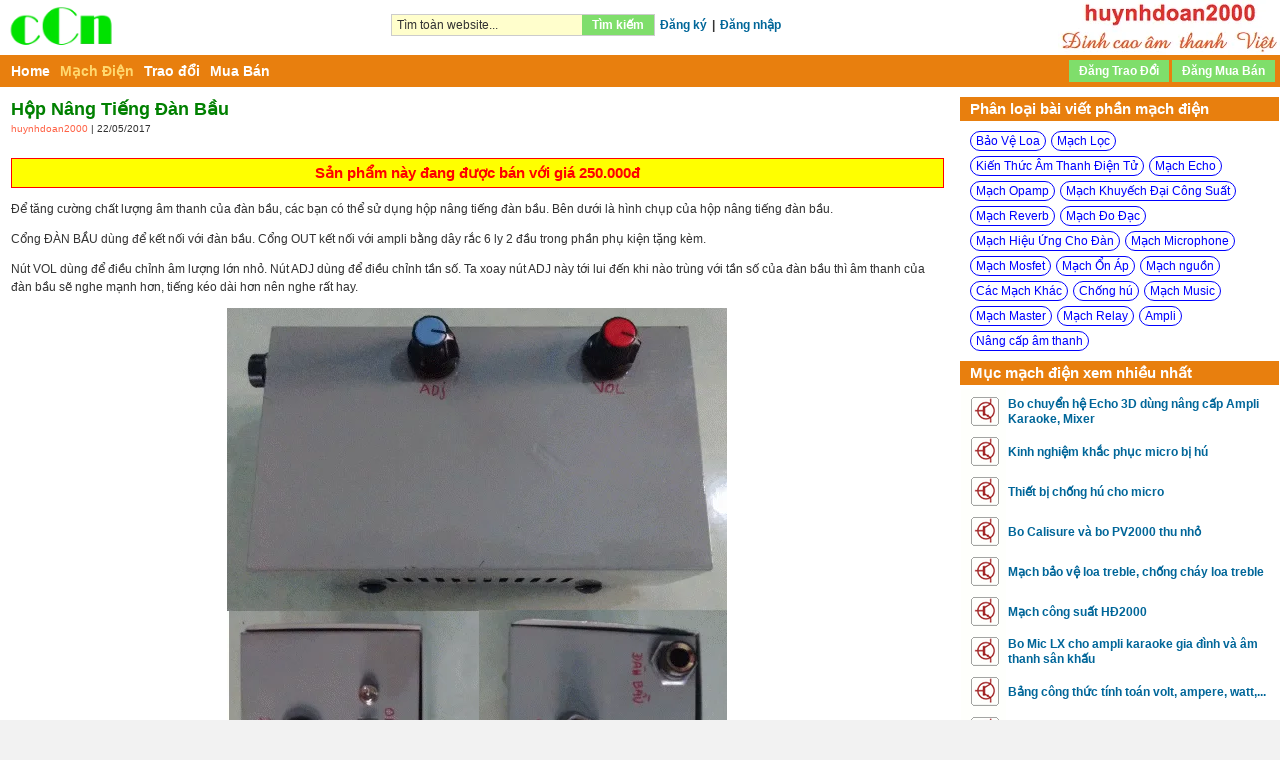

--- FILE ---
content_type: text/html; charset=utf-8
request_url: https://cungchoinhac.com/mach-dien/mach-hieu-ung-cho-dan/hop-nang-tieng-dan-bau
body_size: 12907
content:

<!DOCTYPE html PUBLIC "-//W3C//DTD XHTML 1.0 Transitional//EN" "http://www.w3.org/TR/xhtml1/DTD/xhtml1-transitional.dtd">

<html xmlns="http://www.w3.org/1999/xhtml" xml:lang="vi-vn" lang="vi-vn">

<head>
<meta name="google-adsense-account" content="ca-pub-1648944054900358">
  <base href="https://cungchoinhac.com/mach-dien/mach-hieu-ung-cho-dan/hop-nang-tieng-dan-bau" />
  <meta http-equiv="content-type" content="text/html; charset=utf-8" />
  <meta name="robots" content="index, follow" />
  <meta name="keywords" content="Hop nang tieng dan bau" />
  <meta name="description" content="Hộp nâng tiếng đàn bầu" />
  <title>Hộp nâng tiếng đàn bầu - Mạch Hiệu Ứng Cho Đàn</title>
  <link href="/templates/ja_purity/favicon.ico" rel="shortcut icon" type="image/x-icon" />
  <link rel="stylesheet" href="/css/ccn-core.css?v3" type="text/css" />
  <link rel="stylesheet" href="/css/extra/jquerycssmenu.css?h" type="text/css" />
  <link rel="stylesheet" href="/scripts/3prty/bxslider/jquery.bxslider.css" type="text/css" />
  <script type="text/javascript" src="/scripts/sys/jquery-1.9.1.min.js"></script>
  <script type="text/javascript" defer="false" async="true" src="/scripts/sys/jquery.bpopup-0.5.1.min2.js"></script>
  <script type="text/javascript" defer="false" async="true" src="/scripts/sys/ajaxfileupload.js"></script>
  <script type="text/javascript" defer="false" async="true" src="/scripts/extra/common.js?d"></script>
  <script type="text/javascript" defer="false" async="true" src="/scripts/extra/common_ui.js?o"></script>
  <script type="text/javascript" defer="false" async="true" src="/scripts/extra/login2.js?b"></script>
  <script type="text/javascript" defer="false" async="true" src="/scripts/extra/session.js"></script>
  <script type="text/javascript" defer="false" async="true" src="/scripts/extra/jquerycssmenu.js?h"></script>
  <script type="text/javascript" src="/scripts/3prty/bxslider/jquery.bxslider.js"></script>
  <script type="text/javascript" src="/scripts/3prty/bxslider/jquery.bxslider.min.js"></script>
  <script type="text/javascript" src="/scripts/ccn-cmt.js?c"></script>
  <meta property="og:type" content="article" />
  <meta property="og:url" content="https://cungchoinhac.com/mach-dien/mach-hieu-ung-cho-dan/hop-nang-tieng-dan-bau" />
  <meta property="og:title" content="Hộp nâng tiếng đàn bầu" />



<script language="javascript" type="text/javascript">
var pBaseUrl='https://cungchoinhac.com/';
var rightCollapseDefault='show';
var excludeModules='38';
var $j2=jQuery.noConflict();
</script>

	 
<style>
#ja-headerwrap {height: 60px !important}
#left-header-wrap {margin-top:0px !important}
#my-left-header2 {float:left;margin:18px 0 0 0 !important}
#my-left-header3 {clear:none !important;float:left !important;margin: 25px 0 0 17px !important;font-weight:bold !important}
#right-header-wrap {}
</style>


 <script language="JavaScript">
function login() {
	goToLoginPage();
}
</script>
 
  <script>var pIsMobile = false;</script>




<meta http-equiv="X-UA-Compatible" content="IE=8" />


<style>
#main-box {
    float: left;
    width: 74.5%;
    padding-left: 1px;
}   

#ja-col22 {
    float: right;
    width: 25%;
    padding-right: 1px;
}
</style>


<!-- Google tag (gtag.js) -->
<script async src="https://www.googletagmanager.com/gtag/js?id=G-GK56RJTF42"></script>
<script>
  window.dataLayer = window.dataLayer || [];
  function gtag(){dataLayer.push(arguments);}
  gtag('js', new Date());

  gtag('config', 'G-GK56RJTF42');
</script>


</head>

<body id="bd" class="fs3 Moz" >
<a name="Top" id="Top"></a>
<div id="root" style="width:100%;margin-left:auto;margin-right:auto">
<div id="ja-wrapper" class="ja-wrapper">

<script>
function showBox(prefix) {
	var x = document.getElementById("pg-header");
	if (x.className === "pg-header") {
		x.className += " " + prefix + "-responsive";
	} else {
		x.className = "pg-header";
	}
}
</script>

<style>
#ccn-logo, #hd-logo {height:55px;}
.pg-header {width:100%;display:table;}
.pg-header .outer {height:90px};
.ws-search {text-align:right;padding-right:10px}
.member2, .ws-search2, .sch-cl {display:none !important;min-width:26px;}
.ws-search form {margin: 0}
.sch-btn {
	background-image: url(/images/icons/search.png);
	background-repeat: no-repeat;
	background-position: center;
	width:26px;
	height:26px;
	padding:20px;
}
.mem-btn {
	background-image: url(/images/icons/member.png);
	background-repeat: no-repeat;
	background-position: center;
	width:26px;
	height:26px;
	padding:20px;
}

@media screen and (max-width: 900px) {
    .pop {display: flex;justify-content: center;font-weight: bold;text-decoration: none;}
	.member {display:none !important}
	.member2 {display:table-cell !important}
	
	.mem-responsive .member {
		position: absolute;
		display: table-cell !important;
		top: 43px;
		border: solid 10px #324B5C;
		left: 0;
		width: 100%;
		text-align: center;
		padding: 3px;
		background:white;
		z-index:99999;
	}
	.mem-responsive .member2 {
		background:#324B5C;
		min-width:26px;
	}
	.mem-responsive .mem-btn {
		background-image: url(/images/icons/close.png);
	}
}
@media screen and (max-width: 800px) {
    #ccn-logo, #hd-logo {height:32px !important;} 
    #main-box, #ja-col22 {width:100% !important;margin:0;padding:0;}
	.ws-search {display:none !important}
	.ws-search2 {display:table-cell !important}	
	#ws-search-input {width:100% !important;}
	.sch-responsive .ws-search {
		position: absolute;
		display: table-cell !important;
		top: 43px;
		border: solid 10px #324B5C;
		width: 100%;
		left: 0;
		background:white;
		z-index:99999;
	}
	.sch-responsive .ws-search2 {
		background:#324B5C;
		min-width:26px;
	}
	.sch-responsive .sch-btn {
		background-image: url(/images/icons/close.png);
	}
	.sch-responsive .searchbox {width:85%}
}
</style>

<div id="pg-header" class="pg-header">
    <div style="width:50px;display:table-cell;vertical-align: middle;">
    	<div style="display: table-cell;vertical-align: middle;">
            <a href="/"> <div style="float:left;padding-left:5px">
<a href="/"><img id="ccn-logo" src="/images/ccn_logo.png" alt="logo.png"/></a>
</div>

</a>
    	</div>
    </div>
    
    <div style="display:flex;align-items:center;justify-content: center;height:50px">
    		<div style="display:table-cell;vertical-align:middle">
    		    <div class="ws-search"><div class="pop"> <script type="text/javascript" src="/scripts/extra/search.js?j"></script>
<div style="width:100%">
<form id="wsSearchForm" name="wsSearchForm" action="/search" method="post">
	<div style="width:100%"><div style="border:1px #CCC solid;display:inline-flex;width:100%"><input stlye="height:5px" id="ws-search-input" name="searchword" height="10" maxlength="50" alt="Search" class="inputbox" type="text" size="32" value="Tìm toàn website..."  onblur="if(this.value=='') this.value='Tìm toàn website...';" onfocus="if(this.value=='Tìm toàn website...') this.value='';" /><button name="Search" type="button"  onclick="if(form.searchword.value=='Tìm toàn website...') form.searchword.value='';submitSearchForm('wsSearchForm', form.searchword.value);" class="button">Tìm kiếm</button></div></div>
        <input type="hidden" name="secid"   value="0" />
	<input type="hidden" name="task"   value="search" />
	<input type="hidden" name="Itemid" value="50" />
        <div style="display:none"><input/></div>
</form>
</div>
</div></div>
	            <div class="ws-search2"><a href="#" onclick="javascript:showBox('sch');"><div class="sch-btn"></div></a></div>
    		</div>

    		<div style="display:table-cell;vertical-align:middle;font-weight:bold">
    		    <div class="member"><div class="pop">


<div id="userDiv">
		<a href="/dang-ky">Đăng ký</a>|<a href="#" onclick="javascript:goToLoginPage();">Đăng nhập</a>
	
	<form id="loginPath" action="/dang-nhap" method="post">
	    <input type="hidden" name="prevUrl" id="curUrl"/>
	</form>
	
		
	<script>var pLOGIN = false;</script>
</div>

<script>
    function goToLoginPage() {
        document.getElementById('curUrl').value=window.location.href;
        document.getElementById('loginPath').submit();
    }
</script></div></div>
	            <div class="member2"><a href="#" onclick="javascript:showBox('mem');"><div class="mem-btn"></div></a></div>
    		</div>		
    </div>
    
	<div style="width:80px;display:table-cell;vertical-align: middle;">
		<div style="display:table-cell;vertical-align:middle">
		     <div>
<a href="/cac-san-pham-huynhdoan2000"><img id="hd-logo" src="/images/huynhdoan2000-logo.png" alt="huynhdoan2000-Đỉnh cao âm thanh Việt"/></a>
</div>

		</div>
	</div>
</div>


<script>
function toggleMenu() {
    var x = document.getElementById("ja-mainnav");
    if (x.className === "ja-mainnav") {
        x.className += " responsive";	
    } else {
        x.className = "ja-mainnav";
    }
}
</script>

<style>
#u02menulink {display:none}
.u02hamenu span {
    left: 0;
    opacity: 1;
    height: 4px;
    width: 100%;
    display: block;
    position: absolute;
    background: #fff;
    transition: all .35s ease-in-out;
    -webkit-transform: rotate(0deg);
    -ms-transform: rotate(0deg);
    transform: rotate(0deg);
}

.u02hamenu span.m1 {
    top: 5px;
}

.u02hamenu span.m2 {
    top: 14px;
}

.u02hamenu span.m3 {
    top: 14px;
}

.u02hamenu span.m4 {
    top: 23px;
}
.omn {
    position: absolute;
    width: 25px;
    margin-left: 10px;
}
</style>
    	
<style>
    #ja-mainnav ul {display:block}
    #mainlevel  {display:block}
    #mob-button {display:none}
    
    @media screen and (max-width: 800px) {
        .ja-mainnav ul {display:none !important}
        .ja-mainnav.responsive ul {display:block !important}
        #ja-mainnav, #ja-mainnav ul {
            margin: 0;
            line-height: 20px;
            float: left;
            position: absolute;
            z-index: 10000;
        }
        #ja-mainnav ul {margin-top: 32px}
        #mainlevel li {
            float:none !important;
            display:list-item !important;
            line-height:30px;
            padding:0 20px;
        }
        #mob-button {
            float: left;
            display: block !important;
            color: #f2f2f2;
            text-decoration: none !important;
            font-size: 20px;
            background: #7FDE6B;
            padding: 1px 6px
        }
        #u02menulink {display:block !important}
        #ja-mainnavwrap .responsive .m1, #ja-mainnavwrap .responsive .m4 {width:0;}
        #ja-mainnavwrap .responsive .m2 {transform: rotate(45deg);}
        #ja-mainnavwrap .responsive .m3 {transform: rotate(-45deg);}
    }
</style>

<div id="ja-mainnavwrap">

	<div id="ja-mainnav" class="ja-mainnav" _class="clearfix">
	<ul id="mainlevel"><li><a href="/home" class="mainlevel" >Home</a></li><li><a href="/mach-dien" class="mainlevel" id="active_menu">Mạch Điện</a></li><li><a href="/trao-doi" class="mainlevel" >Trao đổi</a></li><li><a href="/mua-ban" class="mainlevel" >Mua Bán</a></li></ul>
	
    	    	
    	<div class="omn">
        <a href="#" id="u02menulink" onclick="toggleMenu();">
            <div class="u02hamenu">
                <span class="m1"></span>
                <span class="m2"></span>
                <span class="m3"></span>
                <span class="m4"></span>
            </div>
    	</a>
    	</div>
	
	</div>

	<div id="ja-righthornav" _class="clearfix">
	 <style>
#ja-mainnavwrap {height:32px}
</style>
<input style="height:22px !important" class="menu-buttonx" type="button" title="Tạo chủ đề cho phần trao đổi" value="Đăng Trao Đổi" onclick="showNewTopicPage('');">
 <style>
#ja-mainnavwrap {height:32px}
</style>
<input style="height:22px !important" class="menu-buttonx" type="button" title="Tạo chủ đề cho phần mua bán" value="Đăng Mua Bán" onclick="showNewTopicPage('&mua-ban');">

	</div>

</div>


<div id="main-box"  >
<div id="main-content">
	<div id="topbanner" class="topbanner">
			<div class="jamod modulexyz" id="Mod519">
			<div>
				<div>
					<div>
												<div class="jamod-content"> <style>
.rbox-bound {margin-bottom:5px}
.rbox-title {font-size:125%;font-weight:bold;margin-bottom:10px;border-bottom: 1px solid #ff8000;}
.rbox-span {font-size:110%;font-weight:bold;line-height:140%;display:block;padding:0 0 5px 0}
.rbox-a {margin-left:5px;color:blue;text-decoration:underline}

/*san pham tieu bieu*/
.tbl {width:100%;min-height:150px;border:none !important}
.oDiv {float:left}
.tbl {margin-bottom:0px;height:150px}
.tbl img {width:120px;height:90px;max-width:none;display: inline;}
.txt {vertical-align:top;overflow: hidden;}
.price {text-align: center;font-size:150%;color: red; vertical-align:middle;float: left; margin-right: 5px;}
.cost {margin-top: 5px}
.bx-viewport {height:auto !important}
.pic img {margin:0 auto;width:120px;height:75px}

@media screen and (max-width:600px) {
	#sptb {display:none}
	.price {float:none}
	.txt {text-align:center}
}

</style>

</div>
					</div>
				</div>
			</div>
		</div>
	
	</div>

<div id="ja-containerwrap-fl">
<div id="ja-containerwrap2" style="float:left;width:100%">
	<div id="ja-container">
	<div id="ja-container2" class="clearfix">

		<div id="ja-mainbody-fl" class="clearfix">

		<div id="ja-contentwrap">
		<div id="ja-content">

			<div id="global-message" style="display:none">
				
			</div>

						<div id="ja-pathway">
				
			</div>
						
			
	
			<style type="text/css">
	#styleTable td {
		border: 1px solid #000;
		border-color:#DDDEDD
	}
</style>
<script language="javascript" type="text/javascript">
	var $j=jQuery.noConflict();
</script>


<h1 class="contentheading">
			Hộp nâng tiếng đàn bầu			</h1>



		

<div class="article-info-wrapper">
	<div class="article-info">
	<a href="/thanh-vien?username=huynhdoan2000" title="Huỳnh Ngọc Đoàn">huynhdoan2000</a> | 22/05/2017	</div>
	</div>





<div class="article-content">
<div id="toparticlebanner" class="toparticlebanner"></div>

<div id="inlinearticlebanner" class="inlinearticlebanner"></div><div class="article-body"><div class="prod-price">Sản phẩm này đang được bán với giá 250.000đ</div>
<p>Để tăng cường chất lượng âm thanh của đàn bầu, các bạn có thể sử dụng hộp nâng tiếng đàn bầu. Bên dưới là hình chụp của hộp nâng tiếng đàn bầu.</p>
<p>Cổng ĐÀN BẦU dùng để kết nối với đàn bầu. Cổng OUT kết nối với ampli bằng dây rắc 6 ly 2 đầu trong phần phụ kiện tặng kèm.</p>
<p>Nút VOL dùng để điều chỉnh âm lượng lớn nhỏ. Nút ADJ dùng để điều chỉnh tần số. Ta xoay nút ADJ này tới lui đến khi nào trùng với tần số của đàn bầu thì âm thanh của đàn bầu sẽ nghe mạnh hơn, tiếng kéo dài hơn nên nghe rất hay.</p>
<p><img src="/images/articles/333/3bf/dd3/hop-dan-bau.jpg" alt="alt" /></p>
<p class="pk-title">Phụ kiện tặng kèm</p>
<p><img src="/images/articles/f55/53b/1ba/adt-6l.jpg" alt="alt" /></p><div class="attachmentsContainer">

<div class="attachmentsList" id="attachmentsList_com_content_default_17619"></div>

</div></div><div class="content-comment-bar"><a href="javascript:void(0);" onclick="javascript:login()">Đăng nhập để thảo luận</a></div>



</div>

<div id="bottomarticlebanner" class="bottomarticlebanner"> <script>
var timer = setInterval(
  function () {
    var check;
    try { check = (document.getElementById('comments').innerHTML !== ''); } catch (e) { check = false; }

    if (check) {
      clearInterval(timer);
      delete timer;
      document.getElementById("comment-loading").style.display="none";
    }
  },
  50
);

</script>
</div>
<div id="mostbottomarticle" class="mostbottomarticle"> <span class="section-title">Các câu thảo luận:</span>
<style>
.comment-loading {margin-left:10px;color:#c3c3c3}
</style>
<br>
<div id="comment-loading" class="comment-loading">
<img style="float:left" src="/images/loading.gif" height="20"/>
<div style="float:left;margin:3px">đang tải các thảo luận</div>
</div>

</div>

<script type="text/javascript">
<!--
var jcomments=new JComments(17619, 'com_content','/jcomments?tmpl=component');
jcomments.setList('comments-list');
//-->
</script>
<div id="jc">
<div id="comments"><style>
.comment-loading {display:none}
</style>

<div id="nav-top"><span class="activepage"><b>1</b></span><a href="/mach-dien/mach-hieu-ung-cho-dan/hop-nang-tieng-dan-bau?cmt=15306#comment-15306"><span class="page" onmouseover="this.className='hoverpage';" onmouseout="this.className='page';" >2</span></a></div>
<div id="comments-list" class="comments-list">
        <div class="even" id="comment-item-14140">
        	



<div>
<div class="comment-bar"> 
	<div style="float:left;height:15px"><span>23h28, 06/06/2017</div>
	<div style="float:right"><a style="color:white" href="#comment-14140" id="comment-14140">#1</a></div>
</div>
<div>
<div class="comment-meta">
	<div class="comment-avatar">
		<a href="/thanh-vien?username=hungdang"><img src="/images/photos/default.jpg?1726284950"/></a>	</div>
	<div class="commenter">
		<div><a style="color:red;font-weight:bold" title="Dang Thanh Hung" href="/thanh-vien?username=hungdang">hungdang</a></div>
		<div style="color:green;font-weight:bold">
		Thành Viên		</div>
		<div>Ngày tham gia: 08h15, 06/06/2017</div>		
	</div>
</div>

<div class="comment-box avatar-indent usertype-registered">
<span class="comment-author"></span>

<div class="comment-body" id="comment-body-14140">
	hộp xài rất đạt đấy bác hd</div>
</div>

<div class="comments-buttons">
<span><a href="javascript:void(0);" onclick="javascript:login()">Đăng nhập để thảo luận</a></span>
				
</div>

<div class="clear"></div>
</div><!--rbox_m-->

<div><div><div></div></div>
</div><!--rbox_br-->

</div><!--rbox-->






        </div>
        <div class="odd" id="comment-item-14863">
        	



<div>
<div class="comment-bar"> 
	<div style="float:left;height:15px"><span>00h15, 13/09/2017</div>
	<div style="float:right"><a style="color:white" href="#comment-14863" id="comment-14863">#2</a></div>
</div>
<div>
<div class="comment-meta">
	<div class="comment-avatar">
		<a href="/thanh-vien?username=thaibinhbaytptb"><img src="/images/photos/default.jpg?1726284950"/></a>	</div>
	<div class="commenter">
		<div><a style="color:red;font-weight:bold" title="ninh trung duc" href="/thanh-vien?username=thaibinhbaytptb">thaibinhbaytptb</a></div>
		<div style="color:green;font-weight:bold">
		Thành Viên		</div>
		<div>Ngày tham gia: 01h56, 12/09/2017</div>		
	</div>
</div>

<div class="comment-box avatar-indent usertype-registered">
<span class="comment-author"></span>

<div class="comment-body" id="comment-body-14863">
	muon mua sp mong bac ship giup</div>
</div>

<div class="comments-buttons">
<span><a href="javascript:void(0);" onclick="javascript:login()">Đăng nhập để thảo luận</a></span>
				
</div>

<div class="clear"></div>
</div><!--rbox_m-->

<div><div><div></div></div>
</div><!--rbox_br-->

</div><!--rbox-->






        </div>
        <div class="even" id="comment-item-14882">
        	



<div>
<div class="comment-bar"> 
	<div style="float:left;height:15px"><span>00h01, 14/09/2017</div>
	<div style="float:right"><a style="color:white" href="#comment-14882" id="comment-14882">#3</a></div>
</div>
<div>
<div class="comment-meta">
	<div class="comment-avatar">
		<a href="/thanh-vien?username=huynhdoan2000"><img src="/images/photos/huynhdoan2000.jpg?1726284950"/></a>	</div>
	<div class="commenter">
		<div><a style="color:red;font-weight:bold" title="Huỳnh Ngọc Đoàn" href="/thanh-vien?username=huynhdoan2000">huynhdoan2000</a></div>
		<div style="color:green;font-weight:bold">
		Quản Lý		</div>
		<div>Ngày tham gia: 22h51, 28/08/2011</div>		
	</div>
</div>

<div class="comment-box avatar-indent usertype-administrator">
<span class="comment-author"></span>

<div class="comment-body" id="comment-body-14882">
	<span class="quote">Thảo luận bởi thaibinhbaytptb:</span><blockquote>muon mua sp mong bac ship giup</blockquote><br />Bạn vui lòng liên hệ bộ phận bán hàng để đặt hàng .</div>
</div>

<div class="comments-buttons">
<span><a href="javascript:void(0);" onclick="javascript:login()">Đăng nhập để thảo luận</a></span>
				
</div>

<div class="clear"></div>
</div><!--rbox_m-->

<div><div><div></div></div>
</div><!--rbox_br-->

</div><!--rbox-->






        </div>
        <div class="odd" id="comment-item-14893">
        	



<div>
<div class="comment-bar"> 
	<div style="float:left;height:15px"><span>23h41, 14/09/2017</div>
	<div style="float:right"><a style="color:white" href="#comment-14893" id="comment-14893">#4</a></div>
</div>
<div>
<div class="comment-meta">
	<div class="comment-avatar">
		<a href="/thanh-vien?username=dinhnguyendns"><img src="/images/photos/default.jpg?1726284950"/></a>	</div>
	<div class="commenter">
		<div><a style="color:red;font-weight:bold" title="Nguyễn Đình Toản" href="/thanh-vien?username=dinhnguyendns">dinhnguyendns</a></div>
		<div style="color:green;font-weight:bold">
		Thành Viên		</div>
		<div>Ngày tham gia: 10h33, 21/11/2013</div>		
	</div>
</div>

<div class="comment-box avatar-indent usertype-registered">
<span class="comment-author"></span>

<div class="comment-body" id="comment-body-14893">
	cái này của tôi không hiểu sao khi kết nối âm thanh bị ù hoặc rè rè ( nhẹ) rất khó chiu - đại khái như thiếu mát - bạn cho cách khắc phục</div>
</div>

<div class="comments-buttons">
<span><a href="javascript:void(0);" onclick="javascript:login()">Đăng nhập để thảo luận</a></span>
				
</div>

<div class="clear"></div>
</div><!--rbox_m-->

<div><div><div></div></div>
</div><!--rbox_br-->

</div><!--rbox-->






        </div>
        <div class="even" id="comment-item-14905">
        	



<div>
<div class="comment-bar"> 
	<div style="float:left;height:15px"><span>22h12, 15/09/2017</div>
	<div style="float:right"><a style="color:white" href="#comment-14905" id="comment-14905">#5</a></div>
</div>
<div>
<div class="comment-meta">
	<div class="comment-avatar">
		<a href="/thanh-vien?username=huynhdoan2000"><img src="/images/photos/huynhdoan2000.jpg?1726284950"/></a>	</div>
	<div class="commenter">
		<div><a style="color:red;font-weight:bold" title="Huỳnh Ngọc Đoàn" href="/thanh-vien?username=huynhdoan2000">huynhdoan2000</a></div>
		<div style="color:green;font-weight:bold">
		Quản Lý		</div>
		<div>Ngày tham gia: 22h51, 28/08/2011</div>		
	</div>
</div>

<div class="comment-box avatar-indent usertype-administrator">
<span class="comment-author"></span>

<div class="comment-body" id="comment-body-14905">
	<span class="quote">Đoạn trích:</span><blockquote>cái này của tôi không hiểu sao khi kết nối âm thanh bị ù hoặc rè rè ( nhẹ) rất khó chiu - đại khái như thiếu mát - bạn cho cách khắc phục</blockquote><br />Bạn thử các cách sau:<br />-- Thử dùng ampli khác . Một số ampli chạy mass không tốt rất dễ phát sinh nhiễu .<br />-- Mô bin là "từ trường" mạnh ...nên nếu ở gần ampli , gần bình ổn áp ...sẽ "hút" tiếng hù . Phải ngồi xa ra ( 4 mét) và phải ngồi cầm đàn xoay qua trái , qua phải ...sao cho mô bin không "hút" nhiễu . Phải ngồi "y như vậy" , không được đổi tư thế .<br />-- Nối "âm khí" cho đàn . Lấy công dây 2 mét , cột vào ổ rack đàn ( phần masse ) và nhét đầu kia xuống đất .<br />-- Dùng pin 9v (pin vuông) thay vì sử dụng adapter . Có một số adapter không tốt dẫn đến xè , nhiễu ...<br />-- Dùng thử dây rắc khác . Các loại dây rẽ tiền thì độ khử nhiễu không cao .</div>
</div>

<div class="comments-buttons">
<span><a href="javascript:void(0);" onclick="javascript:login()">Đăng nhập để thảo luận</a></span>
				
</div>

<div class="clear"></div>
</div><!--rbox_m-->

<div><div><div></div></div>
</div><!--rbox_br-->

</div><!--rbox-->






        </div>
        <div class="odd" id="comment-item-15157">
        	



<div>
<div class="comment-bar"> 
	<div style="float:left;height:15px"><span>19h53, 19/10/2017</div>
	<div style="float:right"><a style="color:white" href="#comment-15157" id="comment-15157">#6</a></div>
</div>
<div>
<div class="comment-meta">
	<div class="comment-avatar">
		<a href="/thanh-vien?username=ngulv"><img src="/images/photos/default.jpg?1726284950"/></a>	</div>
	<div class="commenter">
		<div><a style="color:red;font-weight:bold" title="Lê Văn Ngụ" href="/thanh-vien?username=ngulv">ngulv</a></div>
		<div style="color:green;font-weight:bold">
		Thành Viên		</div>
		<div>Ngày tham gia: 07h23, 19/10/2017</div>		
	</div>
</div>

<div class="comment-box avatar-indent usertype-registered">
<span class="comment-author"></span>

<div class="comment-body" id="comment-body-15157">
	Tôi muốn mua 1sp (Hộp Nâng Tiếng Đàn Bầu) mong Bác ship giúp.</div>
</div>

<div class="comments-buttons">
<span><a href="javascript:void(0);" onclick="javascript:login()">Đăng nhập để thảo luận</a></span>
				
</div>

<div class="clear"></div>
</div><!--rbox_m-->

<div><div><div></div></div>
</div><!--rbox_br-->

</div><!--rbox-->






        </div>
        <div class="even" id="comment-item-15174">
        	



<div>
<div class="comment-bar"> 
	<div style="float:left;height:15px"><span>23h07, 21/10/2017</div>
	<div style="float:right"><a style="color:white" href="#comment-15174" id="comment-15174">#7</a></div>
</div>
<div>
<div class="comment-meta">
	<div class="comment-avatar">
		<a href="/thanh-vien?username=huynhdoan2000"><img src="/images/photos/huynhdoan2000.jpg?1726284950"/></a>	</div>
	<div class="commenter">
		<div><a style="color:red;font-weight:bold" title="Huỳnh Ngọc Đoàn" href="/thanh-vien?username=huynhdoan2000">huynhdoan2000</a></div>
		<div style="color:green;font-weight:bold">
		Quản Lý		</div>
		<div>Ngày tham gia: 22h51, 28/08/2011</div>		
	</div>
</div>

<div class="comment-box avatar-indent usertype-administrator">
<span class="comment-author"></span>

<div class="comment-body" id="comment-body-15174">
	<span class="quote">Thảo luận bởi ngulv:</span><blockquote>Tôi muốn mua 1sp (Hộp Nâng Tiếng Đàn Bầu) mong Bác ship giúp.</blockquote><br />Bên tớ ship hàng toàn . Bạn liên hệ 0963716248 để đặt hàng .</div>
</div>

<div class="comments-buttons">
<span><a href="javascript:void(0);" onclick="javascript:login()">Đăng nhập để thảo luận</a></span>
				
</div>

<div class="clear"></div>
</div><!--rbox_m-->

<div><div><div></div></div>
</div><!--rbox_br-->

</div><!--rbox-->






        </div>
        <div class="odd" id="comment-item-15237">
        	



<div>
<div class="comment-bar"> 
	<div style="float:left;height:15px"><span>23h35, 31/10/2017</div>
	<div style="float:right"><a style="color:white" href="#comment-15237" id="comment-15237">#8</a></div>
</div>
<div>
<div class="comment-meta">
	<div class="comment-avatar">
		<a href="/thanh-vien?username=phanvantho85"><img src="/images/photos/default.jpg?1726284950"/></a>	</div>
	<div class="commenter">
		<div><a style="color:red;font-weight:bold" title="phan van tho" href="/thanh-vien?username=phanvantho85">phanvantho85</a></div>
		<div style="color:green;font-weight:bold">
		Thành Viên		</div>
		<div>Ngày tham gia: 13h56, 03/12/2016</div>		
	</div>
</div>

<div class="comment-box avatar-indent usertype-registered">
<span class="comment-author"></span>

<div class="comment-body" id="comment-body-15237">
	Có demo cho xem thử k ad</div>
</div>

<div class="comments-buttons">
<span><a href="javascript:void(0);" onclick="javascript:login()">Đăng nhập để thảo luận</a></span>
				
</div>

<div class="clear"></div>
</div><!--rbox_m-->

<div><div><div></div></div>
</div><!--rbox_br-->

</div><!--rbox-->






        </div>
        <div class="even" id="comment-item-15244">
        	



<div>
<div class="comment-bar"> 
	<div style="float:left;height:15px"><span>00h03, 02/11/2017</div>
	<div style="float:right"><a style="color:white" href="#comment-15244" id="comment-15244">#9</a></div>
</div>
<div>
<div class="comment-meta">
	<div class="comment-avatar">
		<a href="/thanh-vien?username=huynhdoan2000"><img src="/images/photos/huynhdoan2000.jpg?1726284950"/></a>	</div>
	<div class="commenter">
		<div><a style="color:red;font-weight:bold" title="Huỳnh Ngọc Đoàn" href="/thanh-vien?username=huynhdoan2000">huynhdoan2000</a></div>
		<div style="color:green;font-weight:bold">
		Quản Lý		</div>
		<div>Ngày tham gia: 22h51, 28/08/2011</div>		
	</div>
</div>

<div class="comment-box avatar-indent usertype-administrator">
<span class="comment-author"></span>

<div class="comment-body" id="comment-body-15244">
	<span class="quote">Đoạn trích:</span><blockquote>Có demo cho xem thử k ad</blockquote><br /><br /> Hiện tại bên tớ chưa có thời gian để làm các video demo . Hộp đàn bầu là mạch kđ bình thường nhưng có thêm nút Tone , dùng để chỉnh tiếng "kéo dài" . Nói theo sách thì là Sustain .<br /> Các mạch Tone thông dụng chỉ là giảm treble , hoặc lựa chọn hoặc treble hoặc bass . Còn nút Tone của hộp ...thì cũng là tăng hoặc giảm treble , nhưng ...vặn đến "điểm" nào đó thì ...nó thành Sustain ! Phát minh nầy của tớ ...cũng nhờ một anh bạn ( đàn bầu đám ma ) mua mạch kđ của tớ ( ráp đủ thứ kiểu ) đã phát hiện ra . Tớ thì không có đàn bầu ( hừm , có 1 dây thì làm sao đàn ? ) ...nên anh bạn nhận xét là điều có lý ! <br /> Ghim đàn vào hộp , chỉnh Vol vừa nghe . Chỉnh nút Tone lên từ từ .....Nín thở , trợn mắt ,....vặn từng chút từng chút ...đến một điểm nào đó thì ...."trúng" ngay tần số của đàn bầu ! Tiếng đàn kéo dài ...<br /> Một số người chỉnh không ra ! Chỉ là làm sao cho tiếng lớn mà thôi . <br /> Nói về vụ "kéo dài" ( sustain) , bên nhạc "sống" thì có cách là ...khi đàn fuzz đang nhấn một nốt ( trông giống như đang mắc kinh phong , trợn mắt méo mặt ) ...thì tay guitar nầy chạy lại sát loa ( hay dàn ampli ) ...khiến cho tiếng đàn nốt đó ....bị "hú" , tức kéo dài ra ..... Đàn bầu thì không có chuyện nầy rồi , chỉ có vửa đàn vừa mơ mơ màng màng ....</div>
</div>

<div class="comments-buttons">
<span><a href="javascript:void(0);" onclick="javascript:login()">Đăng nhập để thảo luận</a></span>
				
</div>

<div class="clear"></div>
</div><!--rbox_m-->

<div><div><div></div></div>
</div><!--rbox_br-->

</div><!--rbox-->






        </div>
        <div class="odd" id="comment-item-15294">
        	



<div>
<div class="comment-bar"> 
	<div style="float:left;height:15px"><span>23h02, 13/11/2017</div>
	<div style="float:right"><a style="color:white" href="#comment-15294" id="comment-15294">#10</a></div>
</div>
<div>
<div class="comment-meta">
	<div class="comment-avatar">
		<a href="/thanh-vien?username=ngulv"><img src="/images/photos/default.jpg?1726284950"/></a>	</div>
	<div class="commenter">
		<div><a style="color:red;font-weight:bold" title="Lê Văn Ngụ" href="/thanh-vien?username=ngulv">ngulv</a></div>
		<div style="color:green;font-weight:bold">
		Thành Viên		</div>
		<div>Ngày tham gia: 07h23, 19/10/2017</div>		
	</div>
</div>

<div class="comment-box avatar-indent usertype-registered">
<span class="comment-author"></span>

<div class="comment-body" id="comment-body-15294">
	Tôi muốn đặt mua 1 Hộp nâng tiếng đàn bầu, xin hỏi cách đặt hàng, hướng dẫn cách lắp. cảm ơn</div>
</div>

<div class="comments-buttons">
<span><a href="javascript:void(0);" onclick="javascript:login()">Đăng nhập để thảo luận</a></span>
				
</div>

<div class="clear"></div>
</div><!--rbox_m-->

<div><div><div></div></div>
</div><!--rbox_br-->

</div><!--rbox-->






        </div>
</div>
<div id="nav-bottom"><span class="activepage"><b>1</b></span><a href="/mach-dien/mach-hieu-ung-cho-dan/hop-nang-tieng-dan-bau?cmt=15306#comment-15306"><span class="page" onmouseover="this.className='hoverpage';" onmouseout="this.className='page';" >2</span></a></div>

<div id="bottomcommentbanner" class="bottomcommentbanner"></div>

<!--div id="comments-list-footer"><a class="refresh" href="#" title="Cập nhật các bài thảo luận" onclick="jcomments.showPage(17619,'com_content',0);return false;">Cập nhật các bài thảo luận</a></div-->
</div>


<script type="text/javascript">
<!--
jcomments.aca=1;
jcomments.acp=0;
jcomments.acf=0;
jcomments.loadComments();
//-->
</script>

</div>


															<div>
						<div class="moduletable yos_list_article">
					 		</div>
			<div class="moduletable yos_list_article">
					 
<span class="section-title">Một số bài cùng thể loại:</span><br>
<ul style="text-align:left;margin-top:0px">
<li><a class="listing-title" href="/mach-dien/mach-hieu-ung-cho-dan/hop-octave-cho-dan-guitar-co">Hộp octave cho đàn guitar cổ</a> </li><li><a class="listing-title" href="/mach-dien/mach-hieu-ung-cho-dan/bobine-dan-guitar-dien-bi-hu">Bobine đàn guitar điện bị hù</a> </li><li><a class="listing-title" href="/mach-dien/mach-hieu-ung-cho-dan/bo-mach-octave-2-oc-2-cho-dan-guitar-co">Bo mạch octave 2 (OC-2) cho đàn guitar cổ</a> </li><li><a class="listing-title" href="/mach-dien/mach-hieu-ung-cho-dan/mach-flanger-cho-cay-guitar-co-">Mạch "Flanger" cho cây guitar cổ</a> </li><li><a class="listing-title" href="/mach-dien/mach-hieu-ung-cho-dan/toi-rap-mach-ngoeo-cho-guitar">Tôi ráp mạch "ngoeo" cho guitar</a> </li><li><a class="listing-title" href="/mach-dien/mach-hieu-ung-cho-dan/cuc-eq-cho-cay-bass">Cục EQ cho cây Bass</a> </li><li><a class="listing-title" href="/mach-dien/mach-hieu-ung-cho-dan/cuc-chorus-cho-cay-guitar-nhac">Cục Chorus cho cây guitar nhạc</a> </li><li><a class="listing-title" href="/mach-dien/mach-hieu-ung-cho-dan/boss-guitar-cuc-te-guitar">Boss guitar, cục tè guitar</a> </li><li><a class="listing-title" href="/mach-dien/mach-hieu-ung-cho-dan/bo-mach-octave-dung-cho-cay-guitar-co">Bo mạch octave dùng cho cây guitar cổ</a> </li><li><a class="listing-title" href="/mach-dien/mach-hieu-ung-cho-dan/mach-wah-fuzz-xai-pin-3v-cua-cay-guitar-dien">Mạch wah-fuzz xài pin 3v của cây guitar điện</a> </li></ul>
		</div>
			<div class="moduletable">
					

<div class="yos_list_article"><span class="section-title">Một số bài khác:</span><ul style="text-align:left;margin-top:0px">
					<li>				
						 <a class="listing-title" href="/mach-dien/mach-microphone/hai-micro-xai-chung-1-lo-mic">Hai micro xài chung 1 lỗ Mic</a><span> </span>		
					</li>
					<li>				
						 <a class="listing-title" href="/mach-dien/mach-relay/rap-mach-relay-loa-don-gian">Ráp mạch Relay loa đơn giản</a><span> </span>		
					</li>
					<li>				
						 <a class="listing-title" href="/mach-dien/mach-khuyech-dai-cong-suat/thiet-ke-mach-khuech-dai-cs-xe-hoi-phan-1">Thiết kế mạch khuếch đại CS xe hơi, phần 1</a><span> </span>		
					</li>
					<li>				
						 <a class="listing-title" href="/mach-dien/mach-microphone/nguyen-ly-lam-viec-cap-trans-vi-sai-cua-bo-mic">Nguyên lý làm việc cặp trans vi sai của bo Mic</a><span> </span>		
					</li>
					<li>				
						 <a class="listing-title" href="/mach-dien/mach-echo/su-dung-echo-roi-huynhdoan2000-voi-mixer-soundcraft-efx12-soundcraft-efx8">Sử dụng echo rời huynhdoan2000 với mixer Soundcraft EFX12, Soundcraft EFX8</a><span> </span>		
					</li>
					<li>				
						 <a class="listing-title" href="/mach-dien/nang-cap-am-thanh/may-tang-cuong-chat-luong-tieng-ca-cho-amply-mixer-loa-vali-keo">Máy tăng cường chất lượng tiếng ca cho amply, mixer, loa vali kéo</a><span> </span>		
					</li>
					<li>				
						 <a class="listing-title" href="/mach-dien/mach-khuyech-dai-cong-suat/mach-cs-mosfet-jarguar-suhyoung-spa-203">Mạch CS Mosfet, Jarguar Suhyoung SPA 203</a><span> </span>		
					</li>
					<li>				
						 <a class="listing-title" href="/mach-dien/mach-hieu-ung-cho-dan/hop-octave-cho-dan-guitar-co">Hộp octave cho đàn guitar cổ</a><span> </span>		
					</li>
					<li>				
						 <a class="listing-title" href="/mach-dien/mach-reverb/hop-reverb-roi-cho-ampli-mixer">Hộp reverb rời cho ampli, mixer</a><span> </span>		
					</li>
					<li>				
						 <a class="listing-title" href="/mach-dien/kien-thuc-am-thanh-dien-tu/cach-tinh-decibel-don-gian">Cách tính Decibel đơn giản</a><span> </span>		
					</li></ul></div>		</div>
	
			</div>
						
		</div>
		</div>

		
		</div>

		
	</div>
	</div>
</div>


<div style="clear:both">
</div>

</div>
</div>

<div class="leftcontent-wrap">
</div>

</div>



<div id="ja-col22">
			<div class="jamod module-mmostread" id="Mod587">
			<div>
				<div>
					<div>
																		<h3 class="show"><span>Phân loại bài viết phần mạch điện</span></h3>
												<div class="jamod-content"> 
<style>
.filter-box {padding: 0 10px 5px 10px;}
.filter {
	margin: 0 5px 5px 0;
    padding: 0 5px;
    border: solid 1px;
	border-radius: 10px;
	white-space: nowrap;
    display: inline-block;
	color:blue;
    border-color:blue
}
#fsnd {margin-top:10px}
</style>

<div class="filter-box">

<div id="tab-content">
<div id="fsnd">
  <a class='filter' href='/mach-dien-theo-loai?loai=bao-ve-loa'><span style='white-space: nowrap;display:inline-block'>Bảo Vệ Loa</span></a><a class='filter' href='/mach-dien-theo-loai?loai=mach-loc'><span style='white-space: nowrap;display:inline-block'>Mạch Lọc</span></a><a class='filter' href='/mach-dien-theo-loai?loai=kien-thuc-am-thanh-dien-tu'><span style='white-space: nowrap;display:inline-block'>Kiến Thức Âm Thanh Điện Tử</span></a><a class='filter' href='/mach-dien-theo-loai?loai=mach-echo'><span style='white-space: nowrap;display:inline-block'>Mạch Echo</span></a><a class='filter' href='/mach-dien-theo-loai?loai=mach-opamp'><span style='white-space: nowrap;display:inline-block'>Mạch Opamp</span></a><a class='filter' href='/mach-dien-theo-loai?loai=mach-khuyech-dai-cong-suat'><span style='white-space: nowrap;display:inline-block'>Mạch Khuyếch Đại Công Suất</span></a><a class='filter' href='/mach-dien-theo-loai?loai=mach-reverb'><span style='white-space: nowrap;display:inline-block'>Mạch Reverb</span></a><a class='filter' href='/mach-dien-theo-loai?loai=mach-do-dac'><span style='white-space: nowrap;display:inline-block'>Mạch Đo Đạc</span></a><a class='filter' href='/mach-dien-theo-loai?loai=mach-hieu-ung-cho-dan'><span style='white-space: nowrap;display:inline-block'>Mạch Hiệu Ứng Cho Đàn</span></a><a class='filter' href='/mach-dien-theo-loai?loai=mach-microphone'><span style='white-space: nowrap;display:inline-block'>Mạch Microphone</span></a><a class='filter' href='/mach-dien-theo-loai?loai=mach-mosfet'><span style='white-space: nowrap;display:inline-block'>Mạch Mosfet</span></a><a class='filter' href='/mach-dien-theo-loai?loai=mach-on-ap'><span style='white-space: nowrap;display:inline-block'>Mạch Ổn Áp</span></a><a class='filter' href='/mach-dien-theo-loai?loai=mach-nguon'><span style='white-space: nowrap;display:inline-block'>Mạch nguồn</span></a><a class='filter' href='/mach-dien-theo-loai?loai=cac-mach-khac'><span style='white-space: nowrap;display:inline-block'>Các Mạch Khác</span></a><a class='filter' href='/mach-dien-theo-loai?loai=chong-hu'><span style='white-space: nowrap;display:inline-block'>Chống hú</span></a><a class='filter' href='/mach-dien-theo-loai?loai=mach-music'><span style='white-space: nowrap;display:inline-block'>Mạch Music</span></a><a class='filter' href='/mach-dien-theo-loai?loai=mach-master'><span style='white-space: nowrap;display:inline-block'>Mạch Master</span></a><a class='filter' href='/mach-dien-theo-loai?loai=mach-relay'><span style='white-space: nowrap;display:inline-block'>Mạch Relay</span></a><a class='filter' href='/mach-dien-theo-loai?loai=ampli'><span style='white-space: nowrap;display:inline-block'>Ampli</span></a><a class='filter' href='/mach-dien-theo-loai?loai=nang-cap-am-thanh'><span style='white-space: nowrap;display:inline-block'>Nâng cấp âm thanh</span></a></div>
</div>

</div>

</div>
					</div>
				</div>
			</div>
		</div>
			<div class="jamod module-mmostread" id="Mod76">
			<div>
				<div>
					<div>
																		<h3 class="show"><span>Mục mạch điện xem nhiều nhất</span></h3>
												<div class="jamod-content">
<div style="float:left;width:auto;">
  <div class="globalnews" style="margin:2px">
     
<div class="gn_list_1">
  <ul>
        <li> <table><tr><td><a class="icon right-icon right-snd-icon" href="/mach-dien/mach-echo/bo-chuyen-he-echo"></a></td><td><a style="" href="/mach-dien/mach-echo/bo-chuyen-he-echo">Bo chuyển hệ Echo 3D dùng nâng cấp Ampli Karaoke, Mixer</a></td></tr></table> </li>
        <li> <table><tr><td><a class="icon right-icon right-snd-icon" href="/mach-dien/mach-microphone/kinh-nghiem-khac-phuc-micro-bi-hu"></a></td><td><a style="" href="/mach-dien/mach-microphone/kinh-nghiem-khac-phuc-micro-bi-hu">Kinh nghiệm khắc phục micro bị hú</a></td></tr></table> </li>
        <li> <table><tr><td><a class="icon right-icon right-snd-icon" href="/mach-dien/chong-hu/hop-chong-hu"></a></td><td><a style="" href="/mach-dien/chong-hu/hop-chong-hu">Thiết bị chống hú cho micro</a></td></tr></table> </li>
        <li> <table><tr><td><a class="icon right-icon right-snd-icon" href="/mach-dien/mach-khuyech-dai-cong-suat/bo-calisure-va-bo-pv2000-thu-nho"></a></td><td><a style="" href="/mach-dien/mach-khuyech-dai-cong-suat/bo-calisure-va-bo-pv2000-thu-nho">Bo Calisure và bo PV2000 thu nhỏ</a></td></tr></table> </li>
        <li> <table><tr><td><a class="icon right-icon right-snd-icon" href="/mach-dien/bao-ve-loa/mach-bao-ve-loa-treble"></a></td><td><a style="" href="/mach-dien/bao-ve-loa/mach-bao-ve-loa-treble">Mạch bảo vệ loa treble, chống cháy loa treble</a></td></tr></table> </li>
        <li> <table><tr><td><a class="icon right-icon right-snd-icon" href="/mach-dien/mach-khuyech-dai-cong-suat/mach-cs-hd2000"></a></td><td><a style="" href="/mach-dien/mach-khuyech-dai-cong-suat/mach-cs-hd2000">Mạch công suất HĐ2000</a></td></tr></table> </li>
        <li> <table><tr><td><a class="icon right-icon right-snd-icon" href="/mach-dien/mach-microphone/bo-mic-lx-ampli-karaoke-gia-dinh"></a></td><td><a style="" href="/mach-dien/mach-microphone/bo-mic-lx-ampli-karaoke-gia-dinh">Bo Mic LX cho ampli karaoke gia đình và âm thanh sân khấu</a></td></tr></table> </li>
        <li> <table><tr><td><a class="icon right-icon right-snd-icon" href="/mach-dien/kien-thuc-am-thanh-dien-tu/bang-cong-thuc-tinh-toan-volt-ampere-watt"></a></td><td><a style="" href="/mach-dien/kien-thuc-am-thanh-dien-tu/bang-cong-thuc-tinh-toan-volt-ampere-watt">Bảng công thức tính toán volt, ampere, watt,...</a></td></tr></table> </li>
        <li> <table><tr><td><a class="icon right-icon right-snd-icon" href="/mach-dien/kien-thuc-am-thanh-dien-tu/thiet-ke-bo-loc-phan-tan-thung-loa"></a></td><td><a style="" href="/mach-dien/kien-thuc-am-thanh-dien-tu/thiet-ke-bo-loc-phan-tan-thung-loa">Thiết kế bộ lọc phân tần thùng loa</a></td></tr></table> </li>
        <li> <table><tr><td><a class="icon right-icon right-snd-icon" href="/mach-dien/mach-ampli/kinh-nghiem-rap-ampli-cong-suat-lon"></a></td><td><a style="" href="/mach-dien/mach-ampli/kinh-nghiem-rap-ampli-cong-suat-lon">Kinh nghiệm ráp ampli công suất lớn</a></td></tr></table> </li>
      </ul>
</div>  </div>
</div>
</div>
					</div>
				</div>
			</div>
		</div>
	
</div>


<div id="ja-footerwrap">

<div id="ja-footer" class="clearfix">

	<div class="footer-left">
		 <div style="margin-left:10px;float:left">
<span style="">© 2026 Cơ sở SX TM DV Huỳnh Đoàn 2000</span><br><span>Địa chỉ: Số 10, tổ 1, ấp 5, xã Tân Bình, thị xã Cai Lậy, tỉnh Tiền Giang</span><br>
<span>Email: huynhdoan2000@yahoo.com</span><br>
<span>Số ĐKKD: 53K8002125</span>
</div>


	</div>

	<div class="footer-right">
		 <div id="right-ft" style="text-align:right;width:400px">

<span style=""><a href="/gioi-thieu">Giới thiệu</a> | <a href="/lien-he">Liên hệ</a> | <a href="/chinh-sach-bao-mat-thong-tin">Bảo mật thông tin</a><br><span style=""><a href="/chinh-sach-doi-tra-bao-hanh-san-pham">Đổi, trả & bảo hành</a> | <a href="/chinh-sach-giao-nhan-thanh-toan">Giao, nhận & thanh toán</a><br><a href="http://online.gov.vn/HomePage/CustomWebsiteDisplay.aspx?DocId=26909" target="_blank"><img src="/images/tbbct.png"/></a>
</div>


	</div>
	
	<div class="main-footer">
		
	</div>

	<div class="ja-cert">
				
	</div>

	<br />
</div> 

	 <script>
var $j=jQuery.noConflict();
if ($j('#bottomcommentbanner').length != 0) 
  $j('#bottomcommentbanner').hide();
if ($j('#inlinearticlebanner').length != 0) 
  $j('#inlinearticlebanner').hide();
</script>



</body>
</div>
</html>

--- FILE ---
content_type: text/css
request_url: https://cungchoinhac.com/css/ccn-core.css?v3
body_size: 9685
content:
* {
  -webkit-box-sizing: border-box;
  -moz-box-sizing: border-box;
  box-sizing: border-box;
}
*:before,
*:after {
  -webkit-box-sizing: border-box;
  -moz-box-sizing: border-box;
  box-sizing: border-box;
}
.modal {
	display:none;
	position: fixed;
	left: 0;
	top: 0;
	width: 100%;
	height: 100%;
	background-color: rgba(0, 0, 0, 0.5);
	opacity: 1;
	visibility: visible;
	transform: scale(1.1);
	transition: visibility 0s linear 0.25s, opacity 0.25s 0s, transform 0.25s;
}
.modal-content {
	position: absolute;
	top: 50%;
	left: 50%;
	transform: translate(-50%, -50%);
	background-color: white;
	padding: 1rem 1.5rem;
	width: auto;
	border-radius: 0.5rem;
}
.close {
	color: #aaa;
	float: right;
	font-size: 28px;
	font-weight: bold;
}
.close:hover,
.close:focus {
	color: black;
	text-decoration: none;
	cursor: pointer;
}
table {border-spacing:0px;}

.extra-info {background: #FFF1A8;width: 40%;float: right;padding: 10px;margin:20px;color: blue;font-size: 120%;font-weight: bold;}
.extra-info a {margin-left:25px}
.extra-info .hdsd {background: url('/images/hand.jpg') no-repeat;}
.extra-info .sltg {background: url('/images/hammer.gif') no-repeat;}
.download-btn {font-size: 80% !important;background: red !important;font-weight: normal!important;border-radius:5px;border-radius:5px}
.blog-content {overflow:hidden}
.pk-title {text-align: center;font-size: 15px}
.tableHeader {background: #1F4F82;font-weight: bold;color: #FFF;}
.adv-box {border:1px solid #c3c3c3; margin-bottom:10px}
.adv-title {font-size:130%;font-weight:bold;line-height:110%}
.adv-link {color:blue;text-decoration:underline}
.adv-feature {font-weight:bold}
.adv-sum {font-size:110%;margin:0;padding:0;color:red}
.module-info {width:100%;float:left}
.check-notice {font-size:80% !important;color:red !important;font-weight:bold !important;background:yellow !important}
.prod-price {background:yellow;font-size:15px;padding:5px;font-weight:bold;color:red;border:1px solid; text-align: center;margin-top:10px}
.errorMsg {color: red;font-weight: bold}
.successMsg {color: blue;font-weight:bold}
.input-error {color: red;font-size: 11px}
.gn_clear {clear:both; height:0; line-height:0; }
.xxxgn_list_1 { border:1px solid #EFEFEF; padding:5px; height:auto; background-color:#FFFFFF; overflow:hidden; }
.xxxgn_list_2 { border:1px solid #EFEFEF; padding:5px; height:auto; background-color:#FFFFFF; overflow:hidden; }
.gn_static_1 { border:1px solid #EFEFEF; padding:5px; height:100px; background-color:#FFFFFF; overflow:hidden; }
body {    line-height: 18px;	background-color: #f1f1f1;	font-size: 12px;	font-family: "Lucida Grande",Verdana,"Lucida Sans Regular","Lucida Sans Unicode",Arial,sans-serif; 	color: #000000;margin:0px} 
{    width: 350px;    padding: 10px;    overflow: hidden;}
#login-popup .login-form{border: 1px solid #c2c2c2;    background-color: #fff;    width: 328px;      height: 200px;margin: 0 auto;     overflow: hidden;}
#login-popup .login-form .top-title{padding:3px;margin-bottom: 5px;overflow: hidden;position: relative;text-align:center;background:green;color:white}
#login-popup .login-form .top-title span{font-size: 125%;font-weight:bold}
#login-popup .login-form .top-title a{cursor: pointer;position:absolute;top:10px;right:10px;color:white;font-weight:bold}
#login-popup .login-form .remember-me{    width: 298px;    height: 20px;    overflow: hidden;           margin-left:115px;}
#login-popup .login-form .remember-me a,#login-popup .login-form .remember-me label{    font-size: 11px;    }
#login-popup .login-form .remember{    position: relative;    top: 2px;}
.grey{    color: #5c5c5c;    }
.form  {    overflow: hidden;}
.form .field {    /**overflow: hidden;    **/ padding: 5px;    width: 290px;    height: 20px;}
.form .field-action{    overflow: hidden;    width: 290px;    height: 40px;    padding: 5px 0 0 115px;}
.form .title {    padding-left: 10px;    text-align: right;    /**width: 100px;**/    /**line-height: 22px;**/}
.form .field .right {    float: right;    width: 180px;    margin-left: 0px;}
.form .input {    font-family: "Lucida Grande",Verdana,"Lucida Sans Regular","Lucida Sans Unicode",Arial,sans-serif;     font-size: 12px;    border: 1px solid #c2c2c2;    color: #616161;    height: 18px;    padding: 1px;    width: 170px;    }
html, body, form, fieldset {	margin: 0;	padding: 0;}
body {	color: #000000;	background: #FFFFFF;	font-family: Arial, Helvetica, sans-serif;	line-height: 150%;}
body#bd {	color: #333333;	background: #F2F2F2;}
body.fs3{	font-size: 12px;}
a {	color: #006699;	text-decoration: underline;}
a:hover, a:active, a:focus {text-decoration: underline;}
.contentheading, .componentheading, .blog_more strong, h1, h2, h3, h4 {	font-family: "Segoe UI", Arial, Helvetica, sans-serif;}
h2 {	font-size: 150%;}
h3 {	font-size: 125%;}
h4 {	font-size: 100%;	text-transform: uppercase;}
p, pre, blockquote, ul, ol, h1, h2, h3, h4, h5, h6 {	margin: 1em 0;	padding: 0;}
p, pre, blockquote, ul, ol, h1, h2, h3, h4, h5, h6 {	margin: 1em 0;	padding: 0;}
ul {	list-style: none;}
ul li {	/***padding-left: 30px;	background: url(../images/bullet.gif) no-repeat 18px 8px;***/	padding-left: 15px;	background: url(../images/square2.gif) no-repeat 5px 50%;	line-height: 180%;}
td, div {	font-size: 100%;}
img {	border: none;max-width:700px}
form {	margin: 0;	padding: 0;}
form label {	cursor: pointer;}
input, select, textarea, .inputbox {padding: 3px 5px;font-family: Tahoma, Arial, Helvetica, sans-serif;	font-size: 100%;}
input[type="button"], button, .button {padding: 4px 10px;font-family: Tahoma, Arial, Helvetica, sans-serif;font-size: 100%;background:#7FDE6B;color:white;font-weight:bold;border:none;white-space: nowrap}
input[type="button"]:hover, button:hover,.button:hover {cursor: hand; cursor: pointer;background:#FFD86F}
#wsSearchForm button {padding: 3px 10px}
.xxxbutton {	padding: 3px 5px;	/***border: 1px solid #333333;***/	border: 1px solid #CCC;		/***background: url(../images/grad1.gif) repeat-x top #333333;***/	background-color: green;	/***color: #CCCCCC;***/	color:white;	font-size: 95%;	font-weight: bold;	/***height:23px;***/	/***text-transform: uppercase;***/}
.xxxbutton:hover, .xxxbutton:focus {	border: 1px solid #999999;	background: #333333;	color: #FFFFFF;}
* html .button {	padding: 2px 0 !important; /*IE 6*/}
*+html .button {	padding: 2px 0 !important; /*IE 7*/}
.inputbox {	border: 1px solid #CCCCCC;	background: #FFFFFF;}
#requestForm input {margin-bottom:5px}
.inputbox:hover, .inputbox:focus {	background: #FFFFCC;}
table.blog2 {margin-top:10px}
.article_separator {	clear: both;	display: block;	height: 10px; margin-bottom:10px;border-bottom: 1px dashed #C3C3C3;}
td.sectiontableheader {  padding: 4px;  border-right: 1px solid #fff;}
tr.sectiontableentry0 td,tr.sectiontableentry1 td,tr.sectiontableentry2 td {  padding: 4px;}
table.contentpane {	border: none;	width: 100%;}
h1.componentheading, .componentheading {/***padding: 5px 0 15px;margin: 0 0 10px;background: url(../images/hdot.gif) repeat-x bottom;***/}
.componentheading {	font-size: 125%;	font-weight: bold;	color: green;margin-bottom:10px}
.contentdescription {	/***padding-bottom: 30px;***/}
h2.contentheading, .contentheading {padding: 0 0 8px;	margin: 0;	font-weight: normal;}
.contentheading {font-size: 150%;font-weight:bold;color:green;text-transform: capitalize;line-height:25px}
table.contentpaneopen td, table.contentpane td {}
.moduletable {	padding: 0;}
table.contentpaneopen, table.contentpane, table.blog {	width: 100%;}
.moduletable {	padding: 0;}
#pagination {text-align:center}
ul.pagination {	margin: 15px auto;text-align:center/***	padding: 10px 0;	background: url(../images/hdot.gif) repeat-x top;***/}
ul.pagination li {	margin: 0;	padding: 0;	display: inline;	background: none;}
ul.pagination li span{padding: 2px 8px; border: 1px solid #C3C3C3;margin: 0 2px;}
ul.pagination a {	padding: 2px 8px;	border: 1px solid #c3c3c3; margin:0 2px;text-decoration:none}
ul.pagination a:active, ul.pagination a:focus {	border: 1px solid #ECECEC;	background: #FFFFFF;}
ul.pagination a:hover {background:green}
ul.pagination li span.activepage {background:green;color:white;font-weight:bold}
.sectiontableheader {	padding: 8px 5px;	background: #444444;	color: #FFFFFF;}
.sectiontableheader span {	color: #FFFFFF;	font-weight: bold;}
tr.sectiontableentry1 td {	padding: 8px 5px;	background: url(../images/hdot2.gif) repeat-x bottom;}
tr.sectiontableentry2 td {	padding: 8px 5px;	/***background: url(../images/hdot2.gif) repeat-x bottom #ECECEC;***/}
/***tr.sectiontableentry1:hover td,tr.sectiontableentry2:hover td {	background: url(../images/hdot2.gif) repeat-x bottom #FFFFCC;}***/
#ja-wrapper {	width: 100%;	margin: 0;	background: #FFFFFF;}
#ja-containerwrap2 {/***	background: url(../images/cw-bg2.gif) no-repeat 50% 0;**/}
#ja-container {	/***background: url(../images/c-bg1.gif) repeat-y 18% 0;***/}
#ja-container2 {	padding: 20px 0;	/***background: url(../images/c-bg2.gif) no-repeat 18% 0;***/}
#ja-mainbody, #ja-mainbody-fl {	float:left;width:100%}
#ja-mainbody-fl #ja-contentwrap {	/***	float: left;	width: 75%;	***/}
#ja-contentwrap {height: auto;	/***width: 75%;***/	/***float: right;***/}
* html #ja-contentwrap {	height: 300px;}
#ja-mainbody-fl #ja-content {padding:0 10px}
/***#ja-content .article-info-wrapper {background: #FFD86F; color: green;height:25px}
#ja-content .article-info-wrapper .article-info {float:left;padding:3px 10px;white-space: nowrap}
#ja-content .article-info-wrapper .article-info2 {float:left;padding-left:10px;margin-top:5px}
#ja-content .article-info-wrapper .article-info-right {float:right;padding:4px}
***/
#ja-content .article-info-wrapper .article-info {font-size:80%;margin:-10px 0 20px 0}

#ja-containerwrap-fl {	/***background: url(../images/cwf-bg.gif) repeat-x top left #F6F6F6;***/}
#ja-containerwrap-fl #ja-containerwrap2,#ja-containerwrap-fl #ja-container,#ja-containerwrap-fl #ja-container2 {	background: none;}
#a-headerwrap {	background: #333333;	color: #000000;	line-height: normal;	/*height: 100px;*/}
#ja-header {	position: relative;	/*height: 100px;*/}
#ja-header a {	color: #CCCCCC;}
#ja-pathway {	font-size: 92%;}
div.moduletable,div.moduletable_menu,div.moduletable_text {/***	padding: 0 0 0;	margin-bottom: 10px;	background: url(../images/hdot.gif) repeat-x bottom;***/}
div.moduletable h3,div.moduletable_menu h3,div.moduletable_text h3 {/***padding: 0 0 8px;***/margin: 0;font-size: 125%}
div.module h3 {	margin: 0 -15px 10px;	/***padding: 8px 15px 5px;***/ padding:3px;	border-bottom: 2px solid #F6F6F6;font-size: 125%}
div.module_black,div.module_green,div.module_blue,div.module_red,div.module {	margin-bottom: 10px;	float: left;	clear: both;	width: 300px;	background: url(images/b-br.gif) no-repeat bottom right #FFFFFF;}
div.module div {	/***background: url(../images/b-bl.gif) no-repeat bottom left;***/}
div.module div div {	/***background: url(../images/b-tr.gif) no-repeat top right;***/}
div.module div div div {/***padding: 0 15px 10px;***/ padding:0 15px 0;	/***background: url(../images/b-tl.gif) no-repeat top left;***/}
div.module_black div div div div,div.module_green div div div div,div.module_blue div div div div,div.module_red div div div div,div.module_text div div div div,div.module div div div div {	margin: 0;	padding: 0;	float: none;	width: 100%;	background: none;}
#ja-col2 {	float: left;	width: 310px;	overflow: hidden;}
#ja-col1 ul li,#ja-col2 ul li {	padding-left: 15px;	margin: 0;	background: url(../images/bullet.gif) no-repeat 5px 50%;}
#ja-col1 ul, #ja-col2 ul {	margin: 0;}
#ja-footerwrap {	/***border-top: 1px solid #CCCCCC;padding: 0 0 30px;***/ clear: both;	/***background: url(../images/grad3.gif) repeat-x bottom #F6F6F6;***/	background: none}
#ja-footer {	clear:both;border-top: 5px solid #E87F0E;	padding: 0;	color: #666666;	/***background: url(../images/vdot.gif) repeat-y 22% 0;***/	position: relative;}
#ja-footer .copyright {	clear: both;	display: block;	/***padding-left: 25%;***/	color: #666666;	font-style: normal;	font-size: 92%;}
#ja-footer .footer-left {float:left;font-size:92%}
#ja-footer .footer-right {float:right;display: block;color: #666666;font-size: 92%;margin-right:10px}
#ja-footer .main-footer {clear: both;display: block;color: #666666;font-style: normal;font-size: 92%}
#ja-footnav {	padding-left: 25%;}
.ja-cert {	font-size: 92%;	position: absolute;	right: 0;	top: 18px;}
ul.accessibility {	position: absolute;	top: -100%;}
h3.show {/***background: url(../images/arrow2.png) no-repeat 90% 60%;	cursor: pointer;***/background-color:#E87F0E;color:white !important}
.clearfix:after {	clear: both;	/***display: block;content: ".";***/	height: 0;	visibility: hidden;}
* html > body .clearfix {	width: 100%;	display: block;}
* html .clearfix {	height: 1%;}
html {	margin-bottom: 1px;	height: 100%!important;	height: auto;}
#search-input, #autocomplete, #ws-autocomplete {	border:0;	background:#FFFECC; width:250px}
#ws-search-input {border:0;background:#FFFECC; width:190px;color:#333333}
#userDiv {float:left;display:table}
#userDiv form {display:table}
#userDiv a {padding:0px 5px}
#ctx-help-wrapper .ctx-help span {	color:green;	font-style:italic;	line-height:18px;}
#ja-mainnav, #ja-mainnav ul {	margin: 0;	line-height: 20px; float:left;}
#ja-mainnav a {	/***display: block;***/	line-height: 20px;	margin: 5px;	/***padding: 10px 20px;***/}
#ja-mainnav li { /* all list items */	float: left;	margin: 0;	padding: 0;display: inline-table;}
#ja-mainnavwrap {	border-top: 1px solid #666666;	background: #444444;	line-height: normal;}
#ja-mainnav ul, #ja-mainnav li {	background-image: none;	list-style: none;}
#ja-mainnav > ul {	background-color: #444444;	padding-left: 20px;}
#ja-mainnav > ul > li {	background-color: #444444;	border-left: 1px solid #666666;	border-right: 1px solid #333333;	margin-right: 1px;}
#ja-mainnav > ul > li:hover,#ja-mainnav > ul > li:active,#ja-mainnav > ul > li:focus {	background: url(../images/arrow2.png) no-repeat bottom center #555555;	color: #FFFFFF;}
#ja-mainnav li a {	color: #CCCCCC;	font-weight: bold;	text-decoration: none;}
#ja-headerwrap {background: white;/*color: #C3DFED;*/	height:110px;}
#ja-header a {	color: #1374A5;}
#ja-mainnavwrap {/***border-top: 1px solid #4394BD;***/	border-top: 0px;/***background: #1374A5;***/background:#E87F0E; margin-bottom:10px;float:left;width:100%;height:32px}
#ja-mainnav ul, #ja-mainnav li {	background-image: none;	list-style: none;}
#ja-mainnav > ul {	/***background-color: #1374A5;***/background-color: #E87F0E;padding: 6px;}
#ja-mainnav > ul > li {	/***background-color: #1374A5;***/background-color: #E87F0E;/***border-left: 1px solid #4394BD;	border-right: 1px solid #005A87;	margin-right: 1px;	***/	border-left: 0px;	border-right: 0px;	margin-right: 0px; white-space: nowrap;}
#ja-mainnav > ul > li:hover,#ja-mainnav > ul > li:active,#ja-mainnav > ul > li:focus {	background: url(../../../images/arrow2.png) no-repeat bottom center #7FDE6B;	color: #C3DFED;}
#ja-mainnav li a {/***color: #C3DFED;***/color: #FFF;font-weight: bold;font-size: 120%;text-decoration: none;}
#ja-mainnav li a[id=active_menu] {	color: #FFD86F;}
#ja-righthornav {float:right; padding:5px}
.sectiontableheader {	/*background: #1374A5;*/	background: green;}
#ja-containerwrap2 {	/***background: url(images/cwf-bg.gif) repeat-x top left;***/	background: none;}
#ja-container {	/***background: url(images/cwf-bg.gif) repeat-x top left;***/	background: none;}
#ja-container2 {	padding: 0;	/***background: url(images/c-bg1.gif) repeat-y 22% 0;***/	background: none;}
#ja-containerwrap-fl {	/***background: url(images/cwf-bg.gif) repeat-x top left #FFFFFF;***/	background: none; /***margin-top:10px***/}
div.module h3 {	border-bottom: 1px solid #E9E9E9;	color: #7BA566;}
div.module_black,div.module_green,div.module_blue,div.module_red,div.module {	background: none /***url(images/b-br.gif) no-repeat bottom right #FFFFFF;***/; border:1px solid #c3c3c3}
div.module div {background: none; /***url(images/b-bl.gif) no-repeat bottom left;***/}
div.module div div {background: none;/***url(images/b-tr.gif) no-repeat top right;***/}
div.module div div div {background: none; /***url(images/b-tl.gif) no-repeat top left;***/}
a {	color: #006699;	text-decoration: none;}
div.moduletable h3,div.moduletable_menu h3,div.moduletable_text h3 {	/*color: #006699;*/	color: green;}
div.module h3 {	color: #006699;}
div.attachmentsContainer {    clear: both;    margin: 0 0 0.5em 0;}
.blog-content .attachmentsContainer {display:none}
div.attachmentsList table {    background-color: transparent;    border: 1px solid #C0C0C0;}
div.attachmentsList caption {    font-size: 110%;    font-weight: bold;    text-align: left;    margin-top: 4px;}
div.attachmentsList thead {    font-size: 90%;    font-weight: bold;    background-color: #EEEEEE;}
div.attachmentsList th {    border: 1px solid #D0D0D0;    padding-left: 3px;    padding-right: 3px;    padding-top: 0px;    padding-bottom: 0px;}
div.attachmentsList tr.odd {    background-color: transparent;}
div.attachmentsList td {    vertical-align: top;    padding-left: 3px;    padding-right: 3px;}
div.attachmentsList table a {    font-weight: bold;}
div.attachmentsList table img {    vertical-align: text-bottom;    border: 0;    margin: 0;}
div.attachmentsList a.at_icon {    padding-right: 4px;}
div.attachmentsList a.at_icon:link    { text-decoration: none; }
div.attachmentsList a.at_icon:visited { text-decoration: none; }
div.attachmentsList a.at_icon:hover   { text-decoration: none; }
div.attachmentsList a.at_icon:active  { text-decoration: none; }
div.attachmentsList a.at_url:link     { text-decoration: none; }
}
div.attachmentsList table a.modal-button {    background-color: transparent;    border: 0;}
div.attachmentsList a.at_url:active   { text-decoration: none; }
div.attachmentsList td.at_file_size { text-align: right; }
#itp-fshare-right{    display:block !important;    width: 70px;    /***height: auto;***/    height:5px;    float:right;    text-align:center  !important;    padding:0 0 5px 0;}
* html,* html body {	background-image:url(about:blank);	background-attachment:fixed;}
#jc {float:left;width:100%}
#jc a:link, #jc a:visited, #jc a:hover {outline: none} 
#jc h4 {color: #555;background-color: inherit;font-weight: bold;text-align: left;border-bottom: 1px solid #D2DADB;padding: 0 0 2px 0;margin-bottom: 10px}
#comments {margin: 0;padding: 0;width: 100%;text-align: left;text-decoration: none;text-transform: none;text-indent: 0}
#comments-form {border: 1px solid #708090;margin-bottom: 10px;}
#comment-box-title {border: 1px solid #708090;padding-left: 10px;background: #708090;color: white;font-weight: bold;font-size: 120%}
#comment-box-body {padding: 10px}
#comments-form, #comments-form p, #comments-report-form, #comments-report-form p, #comments-form span, #comments-form .counter {text-align: left;text-decoration: none;text-transform: none;text-indent: 0}
#comments-form p, #comments-report-form p, #comments-form span, #comments-form .counter {color: #777;font: normal 1em Verdana, Arial, Sans-Serif}
#comments-form p, #comments-form #comments-form-buttons, #comments-form #comments-form-error, #comments-form #comments-form-captcha-holder {font: normal 1em Verdana, Arial, Sans-Serif;margin-top: 10px;margin-bottom: 8px;overflow: hidden;padding: 0}
#comments-form img.captcha {padding: 0;margin: 0 0 3px 0;border: 1px solid #ccc}
#comments-form input, #comments-report-form input, #comments-form textarea {color: #444;background-color: #fff;padding: 0 !important;margin: 0;border: 1px solid #ccc}
#comments-form input {width: 170px;margin-bottom: 2px;height: 1.5em}
#comments-form input.captcha {width: 116px; margin: 3px 0 5px 0}
#comments-form .grippie {height:13px;display:block;overflow:hidden;color: #ccc;padding: 0;margin:0;border:1px solid #ddd;border-top-width:0;max-width: 400px !important;width: 350px;cursor:s-resize;background: #eee url(images/resize.gif) no-repeat right 2px}
#comments-form .grippie .counter {font-size: 10px;padding: 0; margin: 0}
#comments-form .grippie span {display:block;float:left}
#comments-form .grippie span span {display:inline;float:none}
#comments-form .btn, #comments-report-form .btn {float: left; background: url(images/jc_btnl.gif) no-repeat; margin-right: 5px}
#comments-form .btn div, #comments-report-form .btn div {margin:0 -1px 0 0; float: left;background: url(images/jc_btnr.gif) 100% 0 no-repeat}
#comments-form .btn a, #comments-report-form .btn a {text-decoration: none; height: 22px;line-height: 22px;font-size: 12px;font-weight: bold;color: #777;padding: 0 5px;border: none}
#comments-form .btn a:hover , #comments-report-form .btn a:hover {text-decoration: none; color: #0B55C4}
#comments-form-smilespanel {display: none;cursor: pointer;padding: 2px;max-width: 200px;background-color: #fff;border: 1px solid #ccc;overflow: auto;left: 0;top: 0;position:absolute;z-index: 999999 !important;}
#comments-footer, #comments-footer a {color: #ccc !important; background-color: inherit; font: normal 9px Verdana, Arial, Sans-Serif !important}
#comments-footer {display: block;height: 14px;border-top: 1px solid #ccc;padding-top: 1px;margin-top: 4px;text-align: right}
#jc span.bbcode{width: auto;height: 23px;display: block;margin-bottom: 5px}
#jc .bbcode a, #jc .bbcode a:focus, #jc .bbcode a:active, #jc .bbcode a:hover{width: 23px;height: 23px;float: left;margin: 0 2px 0 0;display: block;background-color:transparent !important;background-repeat: no-repeat;background-image: url(images/jc_bbcodes.gif);text-decoration:none;border:none !important}
#jc a.bbcode-b{background-position: -30px 0 !important}
#jc a.bbcode-i{background-position: -60px 0 !important}
#jc a.bbcode-u{background-position: -90px 0 !important}
#jc a.bbcode-s{background-position: -120px 0 !important}
#jc a.bbcode-url{background-position: -150px 0 !important}
#jc a.bbcode-smile{background-position: -300px 0 !important}
#upload-box {	display:none;width:400px;height:auto !important;background:white;}
#.change-passwd-box {display:none;width:auto;height:auto !important;background:white}
.popup-box {border:1px solid #c3c3c3}
.popup-box .header .title {	float:left;	margin-left: 10px;}
.popup-box {	display:none;width:400px;height:auto;background:white;}
.popup-box .header{	float:left;background-color:green;width:100%}
.popup-box .content {	margin: 0px 10px 10px 10px}
.popup-box .content .input .inputbox {width: 200px;}
.popup-box .content .button {	margin-left: 150px;}
.popup-box .close {	float:right;background-color:green;margin-right:10px;}
.popup-box .content .input-wrapper {}
#change-passwd-box .msg-wrapper .msg {.position:absolute;padding-top:5px;float:left;width:380px;text-align:center}
#upload-box .msg-wrapper .msg {float:left;width:100%;text-align:center}

/** CONTEXT HELP **/
#ctx-help-wrapper {
	position:absolute;
	left:600px;
	width:447px;
	height:45px;
	margin-top:7px;
	/**background-image:url('/images/hct_bg2.gif');**/
	border: 1px solid #c3c3c3;
	background-repeat:no-repeat;
}

#ctx-help-wrapper .ctx-help {
	/**width:360px;
	height:120px;**/
	padding:5px 5px 5px 5px;
}

#ctx-help-wrapper .ctx-help span {
	color:green;
	font-style:normal;
	line-height:18px;
}

/**BEGIN ATC SECTION**/
.ac_results {
	padding: 0px;
	border: 1px solid black;
	background-color: white;
	overflow: hidden;
	z-index: 99999;
}

.ac_results ul {
	width: 100%;
	list-style-position: outside;
	list-style: none;
	padding: 0;
	margin: 0;
}

.ac_results li {
	margin: 0px;
	padding: 2px 5px 10;
	cursor: default;
	display: block;
	/* 
	if width will be 100% horizontal scrollbar will apear 
	when scroll mode will be used
	*/
	/*width: 100%;*/
	font: menu;
	font-size: 12px;
	/* 
	it is very important, if line-height not setted or setted 
	in relative units scroll will be broken in firefox
	*/
	line-height: 16px;
	overflow: hidden;
}

.ac_loading {
	/***background: white url('indicator.gif') right center no-repeat;***/
}

.ac_odd {
	background-color: #eee;
}

.ac_over {
	background-color: #0A246A;
	color: white;
}

/**END ATC SECTION**/


/** JCOMMENT **/
/* content plugin styles */
.jcomments-links {margin-top: 10px; clear:both; text-align: left}
.comments-link, .readmore-link{padding: 0 5px 5px 14px;background-image: url(images/jc_blog.gif);background-repeat: no-repeat}
.comments-link {background-position: 0 -27px}
.readmore-link {background-position: 0 2px}
	
/* JComments common styles */
#jc a:link, #jc a:visited, #jc a:hover {outline: none} 
#jc .clear {clear: both; height: 1px; overflow: hidden}
#jc .busy { display:none; margin: 3px auto; padding: 0; width: 16px; height: 16px; background: url(images/jc_busy.gif) no-repeat; }

#jc h4 {color: #555;background-color: inherit;font-weight: bold;text-align: left;border-bottom: 1px solid #D2DADB;padding: 0 0 2px 0;margin-bottom: 10px}

#jc p.message {color: #777;background-color: inherit; background-image: none; text-align: center;text-decoration: none;text-transform: none;text-indent: 0;padding: 5px 0 0 0;border-top: 1px solid #D2DADB}

#comments {margin: 0;padding: 0;width: 100%;text-align: left;text-decoration: none;text-transform: none;text-indent: 0}
#comments a {background-color: inherit;font-weight: normal;/**text-decoration: none;color: #849B9F**/}
#comments a:active, #comments a:focus, #comments a:hover {color: #cc0000}
#comments a[rel*=external] {background: url(images/jc_link.gif) no-repeat center right;padding: 0 10px 0 0;margin: 0 2px}
	
/* RSS and Refresh*/
#comments .rss, #comments .refresh, #comments .subscribe {padding: 0 0 0 14px;margin: 0 0 0 2px;border: none}
#comments .rss {background: url(images/jc_rss.gif) no-repeat center left}
#comments .refresh {background: url(images/jc_refresh.gif) no-repeat center left}
#comments .subscribe {background: url(images/jc_subscribe.gif) no-repeat center left}
#comments h4 .rss, #comments h4 .refresh {padding: 0 0 0 10px;margin: 0 0 0 5px;display: inline}

/* List footer */
#comments-list-footer {margin: 0}

/* Show/hide form */
#comments-form-link .showform {margin: 5px 0 0 22px;padding: 0 0 5px 14px;background: url(images/jc_blog.gif) no-repeat 0 -28px;border: none;font-weight: bold;display: block}

/* Comment */
#comments .comment-box {margin: 10px;padding: 0; color: #999}
#comments .comment-avatar {float: left;margin: 0;padding: 0}
#comments .avatar-indent {clear:both}

#comments .comment-anchor {color: #777; text-decoration: none; border: none}
#comments .comment-author, #comments .author-homepage {color: #3c452d;font: bold 1em Verdana, Arial, Sans-Serif;margin: 0;padding: 0}
#comments .author-homepage {text-decoration: none; border-bottom: 1px dotted #3c452d}
#comments .comment-title {color: #b01625;font: bold 1em Verdana, Arial, Sans-Serif;margin: 0;padding: 0}

/* Avatar */
#comments .comment-avatar img, .topic-avatar {width: 100px;padding:10px;border: none !important;}

/* Date and Time*/	
#comments .comment-date {font-size: 10px;color: #999;margin: 0;padding: 0 0 0 12px;background: url(images/jc_date.gif) no-repeat center left}
#comments .comment-body {color: black;margin: 6px 0 0;padding:0 0 2px}

/* Quote, Code and Hidden block styles */
#comments .quote, #comments blockquote, #comments .code, #comments code, #comments pre {margin: 0; display: block; clear: _both; background-image: none}
#comments blockquote, #comments .hidden, #comments code, #comments pre {text-align: left;padding: 8px;margin-bottom: 8px;background-color:#FFFFE0}
#comments blockquote, #comments .hidden {border: 1px dashed #849B9F}
#comments code, #comments pre {border: 1px solid #dedede;overflow: hidden;white-space:normal}
#comments .code {background: none; border: none; padding:0}
#comments .quote {color: #777}
#comments .hidden {clear: both;display: block;margin: 5px 0}

/* Quote and Reply to buttons panel */
#comments .comments-buttons {padding-left: 10px;font-size:95%;color:#c3c3c3;white-space: nowrap;}

#comments .email, #comments .emailactive {font: normal 1em Verdana, Arial, Sans-Serif; text-decoration: none; white-space: normal; margin: 0; padding: 0; line-height: 10px; cursor: pointer; border-bottom: 1px dotted #999}
#comments .email {color: #444; background-color: inherit}
#comments .emailactive {color: #cc0000; background-color: inherit}
#comments .email img, #comments .emailactive img {padding: 0}

#comments p {font: normal 1em Verdana, Arial, Sans-Serif;margin: 5px 5px 5px 0;	padding: 0; text-decoration: none; text-transform: none; text-indent: 0}

#comments .comment-body img {padding: 0; border: 0 none; width:inherit;height:inherit}
#comments .comment-body .img {padding: 4px 0 !important}
#comments .toolbar {clear: both;color: #ccc;border-top: 1px solid #ccc;margin: 8px 0 0 0;padding: 5px 0 0 10px}
#comments .toolbar img{cursor: pointer; padding: 0; margin: 0}

/* Comments list */
#comments .comments-list {height: 1%}
#comments .even, #comments .odd {background-image: none;background-color: transparent;color: #3c452d;border:1px solid #416CB6; margin-left: 0;margin-bottom: 10px;padding: 0}

#comments-list .comments-inline-edit {padding: 5px; margin: 5px 0; color: inherit;background-color: #fff;border: 1px solid #ccc}

/* Comment form */
div.comments-policy {color: #777; text-align: left;text-decoration: none;text-transform: none;text-indent: 0; background-color: inherit; border: 1px dotted #ccc; padding: 5px; margin: 5px 0 5px 20px; margin-left: 20px !important;}
div.comments-policy ol, div.comments-policy ul {margin: 0;padding: 5px 0 0 20px;line-height: 5px}
div.comments-policy ol li, div.comments-policy ul li {font: normal 1em Verdana, Arial, Sans-Serif; margin: 0;padding: 0;border: none;line-height: 5px}

#comments-form, #comments-form p, #comments-report-form, #comments-report-form p, #comments-form span, #comments-form .counter {text-align: left;text-decoration: none;text-transform: none;text-indent: 0}
#comments-form p, #comments-report-form p, #comments-form span, #comments-form .counter {color: #777;font: normal 1em Verdana, Arial, Sans-Serif}
#comments-form p, #comments-form #comments-form-buttons, #comments-form #comments-form-error, #comments-form #comments-form-captcha-holder {font: normal 1em Verdana, Arial, Sans-Serif;margin-top: 10px;margin-bottom: 8px;overflow: hidden;padding: 0}

#comments-inline-edit {border: 1px solid #ccc;margin: 5px 0 0 0;background: #fff}
#comments-inline-edit #comments-form p, #comments-inline-edit #comments-form #comments-form-buttons,
#comments-inline-edit #comments-form-error {font: normal 1em Verdana, Arial, Sans-Serif;margin-left: 5px !important;margin-left: 5px;margin-top: 5px;margin-bottom: 2px;padding: 0}

#comments-form img.smile {margin: 0 3px 3px 0;padding: 0;border: none;cursor: pointer}
#comments-form img.captcha {padding: 0;margin: 0 0 3px 0;border: 1px solid #ccc}
#comments-form span.captcha {padding: 0 0 0 12px; color: #777; background: url(images/jc_refreshg.gif) no-repeat 0 2px;cursor: pointer}
#comments-form label, #comments-report-form label {color: #777; background-color: inherit; line-height: 1.5em; padding: 0;margin: 0;vertical-align: middle}
#comments-form input, #comments-report-form input, #comments-form textarea {color: #444;background-color: #fff;padding: 0 !important;margin: 0;border: 1px solid #ccc}
#comments-form input {width: 170px;margin-bottom: 2px;height: 1.5em}
#comments-form input.selected, #comments-form textarea.selected {color: #777;background-color: #ffffe0 !important;border: 1px solid #849B9F}
#comments-form input.error, #comments-form textarea.error {border: 1px solid #f00;text-decoration:none;text-transform:none;background-color: #ffffe0}

#comments-form input.checkbox {width: 16px; line-height: 1.5em; padding: 0; margin: 0; vertical-align: middle; border: none}
#comments-form input.captcha {width: 116px; margin: 3px 0 5px 0}
#comments-form textarea {max-width:100% !important;width:100%;max-height:600px;margin:0}

#comments-form-message {padding: 5px 5px 5px 25px;margin-right: 5px;display: block}
.comments-form-message-error {background: #FFD86F url(images/jc_error.gif) no-repeat 4px 50%}
.comments-form-message-info {background: #DFEEFF url(images/jc_info.gif) no-repeat 4px 50%}

#comments-form .counterpanel {height:13px;display:block;overflow:hidden;color: #ccc;padding: 0;margin:0;border:1px solid #ddd;border-top-width:0;max-width: 400px !important;width: 350px;background-color: #eee}

#comments-form .grippie {height:13px;display:none;overflow:hidden;color: #ccc;padding: 0;margin:0;border:1px solid #ddd;border-top-width:0;max-width: 400px !important;width: 350px;cursor:s-resize;background: #eee url(images/resize.gif) no-repeat right 2px}
#comments-form .grippie .counter {font-size: 10px;padding: 0; margin: 0}
#comments-form .grippie span {display:block;float:left}
#comments-form .grippie span span {display:inline;float:none}

#comments-form .btn, #comments-report-form .btn {float: left; background: url(images/jc_btnl.gif) no-repeat; margin-right: 5px}
#comments-form .btn div, #comments-report-form .btn div {margin:0 -1px 0 0; float: left;background: url(images/jc_btnr.gif) 100% 0 no-repeat}
#comments-form .btn a, #comments-report-form .btn a {text-decoration: none; height: 22px;line-height: 22px;font-size: 12px;font-weight: bold;color: #777;padding: 0 5px;border: none}
#comments-form .btn a:hover , #comments-report-form .btn a:hover {text-decoration: none; color: #0B55C4}
#comments-form-smilespanel {display: none;cursor: pointer;padding: 2px;max-width: 200px;background-color: #fff;border: 1px solid #ccc;overflow: auto;left: 0;top: 0;position:absolute;z-index: 999999 !important;}

#comments-form .cmtbtn, #comments-report-form .cmtbtn {float: left; margin-right: 5px}
 
#comments-footer, #comments-footer a {color: #ccc !important; background-color: inherit; font: normal 9px Verdana, Arial, Sans-Serif !important}
#comments-footer {display: block;height: 14px;border-top: 1px solid #ccc;padding-top: 1px;margin-top: 15px;text-align: right}
#comments-footer a {text-decoration: none !important;text-transform: none;padding: 0;margin: 0;border: none !important;float: right; background: none !important}

/* Pagination */
body #jc #nav-bottom, body #jc #nav-top {line-height: 19px !important;line-height: 17px;height: auto !important;margin: 0 auto;}
#jc #nav-bottom span.page, #jc #nav-top span.page {color: #777;border: 1px solid #d6dadd;font-weight:bold}
#jc #nav-bottom span.hoverpage, #jc #nav-top span.hoverpage {color: #777;background-color: #FFD86F;border: 1px solid #FFD86F}
#jc #nav-bottom span, #jc #nav-top span {color: #777;background-color: inherit;font-size: 10px;font-family: Arial, sans-serif;margin: 0 2px;height: 15px;padding: 2px 8px;cursor: pointer;vertical-align: top}
/** #jc div#nav-bottom, #jc div#nav-top {position: relative;z-index: 2;width: 100%} **/
#jc div#nav-bottom {margin-bottom:10px;text-align:center/**background: url(images/jc_dot.gif) repeat-x top left**/}
#jc div#nav-top {margin-bottom:10px;text-align:center/**background: url(images/jc_dot.gif) repeat-x bottom**/}
#jc #nav-top span.activepage, #jc #nav-bottom span.activepage {border: 1px solid #FFD86F;background: #FFD86F;color: white}
#nav-top a, #nav-bottom a {text-decoration:none}

/* Vote */
#jc span.comments-vote {width: 6em;height: 15px;float: right}
#jc span.comments-vote a{width: 15px;height: 14px;float: left;margin: 0 3px 0 0;display: block;background-repeat: no-repeat;background-image: url(images/jc_vote.gif);border: none !important; text-decoration: none}
#jc span.comments-vote .busy{margin: 0; float: right; width: 16px}
#jc .vote-good{background-position: 0 0}
#jc .vote-poor{background-position: -15px 0}
#jc span.vote-good,#jc span.vote-poor,#jc span.vote-none{margin: 0;float: right;font: bold 1em Verdana, Arial, Sans-Serif;line-height: 14px}
#jc span.vote-good{color: #339900}
#jc span.vote-poor{color: #CC0000}
#jc span.vote-none{color: #A9A9A9}

/* BBCode */
#jc span.bbcode{width: auto;height: auto;float:left;display: block;margin-bottom: 5px}
#jc .bbcode a, #jc .bbcode a:focus, #jc .bbcode a:active, #jc .bbcode a:hover{width: 23px;height: 23px;float: left;margin: 0 2px 0 0;display: block;background-color:transparent !important;background-repeat: no-repeat;background-image: url(images/jc_bbcodes.gif);text-decoration:none;border:none !important}
#jc a.bbcode-empty{background-position: 0 0}
#jc a.bbcode-b{background-position: -30px 0 !important}
#jc a.bbcode-i{background-position: -60px 0 !important}
#jc a.bbcode-u{background-position: -90px 0 !important}
#jc a.bbcode-s{background-position: -120px 0 !important}
#jc a.bbcode-url{background-position: -150px 0 !important}
#jc a.bbcode-img{background-position: -180px 0 !important}
#jc a.bbcode-list{background-position: -210px 0 !important}
#jc a.bbcode-hide{background-position: -240px 0 !important}
#jc a.bbcode-quote{background-position: -270px 0 !important}
#jc a.bbcode-smile{background-position: -300px 0 !important}
#jc a.bbcode-youtube{background-position: -330px 0 !important}
#jc a.bbcode-google{background-position: -360px 0 !important}
#jc a.bbcode-wiki{background-position: -390px 0 !important}
#jc a.bbcode-facebook{background-position: -420px 0 !important}
#jc a.bbcode-flickr{background-position: -450px 0 !important}

#jc span.bbcode img {width: 23px;height: 23px;float: left;margin: 0 2px 0 0}
#jc .custombbcode {width: 23px;height: 23px;float: left;margin: 0 2px 0 0;display: block;text-decoration:none;cursor: pointer}

/* Rounded comments */
#jc .rbox {margin: 0;width:auto;overflow: hidden}
#jc .rbox div {text-align: left;margin: 0}
#jc .rbox_t {margin: 0;border-top: 1px solid #ccc;background-color: #FFF}
#jc .rbox_tl {background: url(images/jc_rb_tl.gif) 0 0 no-repeat;padding-left: 13px}
#jc .rbox_tr {height: 10px;overflow: hidden;background: url(images/jc_rb_tr.gif) 100% 0 no-repeat;padding-right: 13px}
#jc .rbox_m {border-left: 1px solid #ccc;border-right: 1px solid #ccc;width: auto;padding: 0 8px; background-color:#fff;line-height: 100%}
#jc .rbox_b {margin-top: -5px;border-bottom: 1px solid #ccc;background-color: #FFF;height: 12px;line-height: 12px}
#jc .rbox_bl {background: url(images/jc_rb_bl.gif) 0 100% no-repeat;padding-left: 13px}
#jc .rbox_br {height: 13px;background: url(images/jc_rb_br.gif) 100% 100% no-repeat;padding-right: 13px}
/** END JCOMMENT **/

/** SHEET STYLE **/
.disabled-link {
  text-decoration:none;
  color:black;
  pointer-events: none;
}

/*Make position:fixed work in IE6!*/
.fixed-top {
	position:fixed;
	bottom:auto;
	top:0;
}

.fixed-bottom {
	position:fixed;
	bottom:0;
	top:auto;
        height:50px;
        width:auto;
	right:0;
	z-index:2
}

.fixed-bottom2 {
	position:fixed;
	bottom:5px;
	top:auto;
	left:10px;
	width:230px;
	height:80px;
	border-style:solid;
	border-color:green;
	border-width:2px;
	z-index:2
}

.fixed-left {
	position:fixed;
	right:auto;
	left:0;
}

.fixed-right {
	position:fixed;
	right:0;
	left:auto;
}

* html,* html body {
	background-image:url(about:blank);
	background-attachment:fixed;
	margin:0;
}

* html .fixed-top {    /* IE6 position fixed Top */
	position:absolute;
	bottom:auto;
	top:expression(eval(document.documentElement.scrollTop));
}

* html .fixed-right {  /* IE6 position fixed right */
	position:absolute;
	right:auto;
	left:expression(eval(document.documentElement.scrollLeft+document.documentElement.clientWidth-this.offsetWidth)-(parseInt(this.currentStyle.marginLeft,10)||0)-(parseInt(this.currentStyle.marginRight,10)||0));
}

* html .fixed-bottom { /* IE6 position fixed Bottom*/
	position:absolute;
	bottom:auto;
	top:expression(eval(document.documentElement.scrollTop+document.documentElement.clientHeight-this.offsetHeight-(parseInt(this.currentStyle.marginTop,10)||0)-(parseInt(this.currentStyle.marginBottom,10)||0)));
}

* html .fixed-bottom2 { /* IE6 position fixed Bottom*/
	position:absolute;
	bottom:auto;
	top:expression(eval(document.documentElement.scrollTop+document.documentElement.clientHeight-this.offsetHeight-(parseInt(this.currentStyle.marginTop,10)||0)-(parseInt(this.currentStyle.marginBottom,10)||0)));
}

* html .fixed-left {
	position:absolute;
	right:auto;
	left:expression(eval(document.documentElement.scrollLeft));
}

/** END SHEET STYLE **/

/** SEARCH **/
.searchintro {
	width: 100%;
}
fieldset {
	border: none;
	padding: 5px 5px;
	/***background: url(../images/hdot2.gif) repeat-x top;***/
}
fieldset a {
	font-weight: bold;
}
/** END SEARCH **/

.note {color:green;font-size:95%}

.ccnTable {border-collapse: collapse;width:100%;margin-bottom:10px}
.ccnTable tr:first-child {font-size:120%; }
.ccnTable th {background-color:green;border:1px solid #C3C3C3;text-align:left;color:white;padding:3px 10px}
.ccnTable td {border:1px solid #C3C3C3;padding:5px 10px}
.ccnTable h3 {color:white !important}

.ccnTable2 {border-collapse: collapse}
.ccnTable2 th {background-color:green;border:1px solid #C3C3C3;text-align:left;color:white;padding:5px}
.ccnTable2 td {border:1px solid #C3C3C3;padding:5px}

/***
.article-content {margin-bottom:10px;border:1px solid #FFD86F}
.article-body {padding:0 10px}
***/

.lyrics-body {color: #05F;line-height: 25px}
.article-content img {max-width:700px;margin-left:auto;margin-right:auto;display:block;clear:both}
.article-content .normal-image img {max-width:728px;display:inline}
.article-content .scale-image img {width:100%;height:auto}
.article-content ol {padding-left:20px}
.exchange-topic {font-weight:bold/***; color:#A52A2A***/}
.article-button1 {position:absolute;left:600px;}
.article-button1 img {margin-left:40px; padding-top:4px}
.article-button1 input {margin-left:40px}
#subtitle {width:710px;height:50px;padding:10px;font-size:200%;color:red;background-color:#FFA}
.cquote {border:1px dashed #849B9F;background-color: #FFFFE0;padding:8px}
.contentheading2 {text-decoration: none;font-weight: bold;}
.module-large-banner {margin-bottom:10px}
.large-box2 {width:728px; height:90px; margin-left:auto;margin-right:auto}
.module-medium-banner {width:300px; height:250px; margin-bottom:10px;clear:both}
.module-medium-banner2 {width:300px; height:250px; margin-bottom:20px;clear:both}
.module-medium-banner3 {margin-bottom:10px;clear:both}
.module-medium-banner-border {width:300px; height:250px; margin-bottom:10px;clear:both;border:1px solid #c3c3c3}
.module-right-banner {margin-bottom:10px;clear:both}
.small-box {width:468px; height:60px; margin:10px;margin-left:auto;margin-right:auto}
.module-dbclk-medium-banner {clear:both}
#image-cover {width:100%; height:100%; z-index:2; background-image:url(../images/overlay.gif); image-repeat:repeat;}
.module-right-ads {clear:both}
.h1-title {color:green;margin:0;font-size:125%}
.h1-title2 {font-size:125%;color:green;/***background:green; ***/margin:0 0 9px 0}
.comment-meta {background: #E0FFFF;float:left;width:100%}
.commenter {margin:5px}
.yos_list_article {float:left;width:100%}
.yos_list_article ol {margin-left:25px;font-weight:bold}
.yos_list_article ol li span {font-weight:normal}
.listing-title {font-weight:bold}
#searchResult {float:left;/***width:600px***/}
#searchResult tbody {vertical-align:top}
#rightSearchResult {float:left;width:120px;margin-bottom:10px;border: 1px solid #c3c3c3}
.topcontentbanner {margin-bottom:10px}
.toparticlebanner {margin: 5px 0 5px 0;text-align:center;margin-right:10px}
#bidtopbanner2 {border:1px solid #c3c3c3;width:728px;height:90px}
#bidtopbanner3 {border:1px solid #c3c3c3;width:728px;height:95px}
#bidrightbanner2 {border:1px solid #c3c3c3;width:300px;height:250px;margin-bottom:18px}
#bidrightbanner3 {border:1px solid #c3c3c3;width:300px;height:255px;margin-bottom:20px}
#securityImagesContactCaptcha {width:55px;margin-top:2px}
.sheet-content {/**margin-bottom:10px;border: 1px solid #FFD86F**/}
.sheet-body {padding:10px 0}
.sheet-content img {border:none;width:728px;display:block;margin-left:auto;margin-right:auto}
.other-content {/**border: 1px solid #FFD86F;margin-bottom: 10px**/}
.other-body {/**padding:0 10px**/}
.boxit {border:1px solid #c3c3c3;margin-bottom:10px;width:100%;float:left}
.boxit .inner-boxit {padding:10px}
.componentheading2 {font-size: 125%;font-weight: bold;color: white;background: green;padding: 3px;margin-bottom:0px}
.at_icon {float:left}
.bottomarticlebanner,.mostbottomarticle {float:left;width:100%;margin-bottom:10px}
.module-dbclk-large-banner {width:728px;height:90px}
img#photo {border:1px solid #c3c3c3}
.icon {background-image: url(../images/icons/micons.gif?ver=2.0); width: 45px; height: 40px; background-repeat: no-repeat;float: left;/*margin-left:-5px*/}
.icon2 {background: url("/images/icons/micons2.png");background-repeat: no-repeat;float: left;width: 20px;height: 20px}
.reply-icon {background-position: 0px -105px;margin-left: -5px;}
.reply-quote-icon {background-position: 0px -25px}
.cmt-icon {background-position: -40px 0px;}
.exchg-icon {background-position: -120px 0px;}
.midsty-icon {background-position: -80px 0px;}
.sty-icon {background-position: -80px 0px;}
.mid-icon {background-position: -80px -40px;}
.sht-icon {background-position: -40px -40px;}
.lyrics-icon {background-position: -160px 0px;}
.msc-icon {margin-bottom:15px}
.snd-icon {background-position: 0px -40px;margin-bottom:15px}
.amp-icon {background-position: -160px -40px;margin-bottom: 15px}
.start-icon {background-position: -120px -40px}
.globalnews {margin: 0 !important;padding: 0 10px}
.globalnews ul li {padding-left:0;background:none;line-height:130%;min-height:40px}
.globalnews a {font-weight:bold}
.right-icon {margin-top: -7px;margin-left: -10px}
.right-snd-icon {background-position: 0px -40px}
.right-amp-icon {background-position: -160px -40px}
li.mostread {padding-left:0;background:none;line-height:130%;height:40px}
ul.mostread {margin:0}
.mostread-icon {background-image: url(../images/icons/star2.gif);float: left;width: 30px;height: 30px;background-repeat: no-repeat;margin: 0 5px 0 0}
.mostread a {font-weight:bold}
.smallbanner {width: 468px;height: 60px;margin: 10px auto 0 auto}
.listingbanner {float:right;margin-bottom:10px}
.bottombanner {text-align:center;margin-bottom:10px}
#mediumDiv {margin-bottom:10px}
#smallDiv {margin-top:10px}
#largeDiv, #largeDiv2 {width:728px}
#wideVerticalDiv {margin:15px 10px 10px 0}
.bottomcontentbanner img, .topbanner img {max-width:728px}
.inlinearticlebanner {/***float:left;margin:5px***/}
.searchintro ul li {background:none;line-height: 180%;list-style-type: disc;list-style-position: inside;padding-left:15px}
.article-img {width:728px !important;height:auto}
#mmostread-menu {background-color:#ccc;margin-bottom:10px;}
#mmostread-menu a {padding:2px;margin-left:5px;font-weight:bold;color:#808080}
#mmostread-menu a.mactive {background:white;}
.mmostread li {background:none; min-height:40px;padding:0}
.mmostread a {font-weight:bold}
#mmreadwait {position:absolute;margin-left:110px}

.module-mmostread {
float: left;
clear: both;
width: 100%;
}

.globalnews ul {
margin: 10px 0 0 0
}

.module-mmostread h3 {
margin:0;
padding:3px 10px;
}

ul.mmostread {
padding:0 10px;margin:0;
}

.mmostread .icon {
width:45px;
}

.breadcrumb {font-weight:bold}
.adminlist thead {font-size:120%}
a[href*='/thanh-vien'] { color:#FF6347 !important;font-weight:normal !important}

.comment-bar {background-color:#416CB6; color: white;height: 20px;padding:0px 10px 0 10px}
.content-comment-bar {font-size:80%}
.voice-comment-bar {color:#c3c3c3;font-size:11px}
.content-comment-bar a, .voice-comment-bar a {/**color: #849B9F;text-decoration: none**/}
.content-comment-bar a:hover, .voice-comment-bar a:hover {color: #cc0000}

.module_ver_adv {margin-bottom:10px}
.banneritemcenter {float:none !important;text-align:center}
.chitika-style a {font-size:14px; font-weight:normal;text-decoration:underline}
.chitika-style a:hover {color:blue}
.module-float-left {width:120px;height:600px;position:fixed;bottom:0px;margin-left:-120px}
.module-float-left2 {width:160px;height:600px;position:fixed;bottom:0px;margin-left:-160px;z-index:99999;;background:white}
.module-float-left3 {width:160px;height:600px;position:fixed;bottom:0px;margin-left:-160px;z-index:1}
.module-float-right {width:120px;height:600px;position:fixed;bottom:0px;margin-left:1060px;z-index:99999;background:white}

/* new topic */
/* #text_tbl {width:724px !important} */
input#title.inputbox {width:300px !important}
.menu-button {float:right;text-transform:uppercase;margin-left:5px}

.section-title {font-weight: bold;text-transform: capitalize;color:#C2AE46;font-size:140%}
.register input {margin-bottom:5px;}

--- FILE ---
content_type: text/css
request_url: https://cungchoinhac.com/css/extra/jquerycssmenu.css?h
body_size: 199
content:
.jquerycssmenu {float:left;font-weight: bold;font-size: 120%;}
.jquerycssmenu ul {margin: 0;padding: 0;list-style-type: none;display:inline; list-style-position: inside;top:20px !important}
.jquerycssmenu ul li {position: relative;display: inline;float: left;background:none !important;line-height:145% !important;}
.jquerycssmenu ul li a{display: block;background: none;margin-right: 3px;border-bottom-width: 0;color: #4F4F4F;text-decoration: none;list-style-position:outside}
.jquerycssmenu ul li a:hover {background-color:#00E200;}
.jquerycssmenu ul li ul {position: absolute;z-index:99999;left: 0 !important;display: inline;visibility: hidden;}
.jquerycssmenu ul li ul li {display: list-item;float: none !important;}
.jquerycssmenu ul li ul li ul{top:0px;}
.jquerycssmenu ul li ul li a {font-size:80% !important;font-weight:normal !important;background: #FFFFE0;color: black;padding: 4px 5px !important;margin:0 !important; border-top-width: 0;}
.jquerycssmenu ul li ul li a:hover {background-color:#00E200;}
.downarrowclass{position: absolute;top: 7px;right: 5px;}
.rightarrowclass{position: absolute;top: 5px;right: 5px;}
.videolist {display:none !important;visibility:visible !important}

--- FILE ---
content_type: application/x-javascript
request_url: https://cungchoinhac.com/scripts/sys/jquery.bpopup-0.5.1.min2.js
body_size: 1065
content:
/************************************************************************
 * @name: bPopup2
 * @author: (c) Bjoern Klinggaard (http://dinbror.dk/bPopup2)
 * @version: 0.5.1.min
 ************************************************************************/
(function(a){a.fn.bPopup2=function(h,j){function s(){b.css({left:!o.follow[1]&&k?d:c.scrollLeft()+d,position:"absolute",top:!o.follow[0]&&l?e:c.scrollTop()+e,"z-index":o.zIndex}).appendTo(o.appendTo).hide(1,function(){a.isFunction(o.onOpen)&&o.onOpen.call(b);if(o.loadUrl!=null)switch(o.contentContainer=o.contentContainer==null?b:a(o.contentContainer),o.content){case "iframe":a('<iframe scrolling="no" frameborder="0"></iframe>').attr("src",o.loadUrl).appendTo(o.contentContainer);break;default:o.contentContainer.load(o.loadUrl)}}).fadeIn(o.fadeSpeed,function(){a.isFunction(j)&&j()});t()}function i(){o.modal&&a("#bModal").fadeOut(o.fadeSpeed,function(){a("#bModal").remove()});b.fadeOut(o.fadeSpeed,function(){o.loadUrl!=null&&o.contentContainer.empty()});o.scrollBar||a("html").css("overflow","auto");a("."+o.closeClass).die("click");a("#bModal").die("click");c.unbind("keydown.bPopup2");f.unbind(".bPopup2");b.data("bPopup2",null);a.isFunction(o.onClose)&&setTimeout(function(){o.onClose.call(b)},o.fadeSpeed);return!1}function u(){if(n||v){var a=[c.height(),c.width()];return{"background-color":o.modalColor,height:a[0],left:m(),opacity:0,position:"absolute",top:0,width:a[1],"z-index":o.zIndex-1}}else return{"background-color":o.modalColor,height:"100%",left:0,opacity:0,position:"fixed",top:0,width:"100%","z-index":o.zIndex-1}}function t(){a("."+o.closeClass).live("click",i);o.modalClose&&a("#bModal").live("click",i).css("cursor","pointer");(o.follow[0]||o.follow[1])&&f.bind("scroll.bPopup2",function(){b.stop().animate({left:o.follow[1]?c.scrollLeft()+d:d,top:o.follow[0]?c.scrollTop()+e:e},o.followSpeed)}).bind("resize.bPopup2",function(){if(o.modal&&n){var a=[c.height(),c.width()];p.css({height:a[0],width:a[1],left:m()})}g=q(b,o.amsl);o.follow[0]&&(e=l?e:c.scrollTop()+g[0]);o.follow[1]&&(d=k?d:c.scrollLeft()+g[1]);b.stop().animate({left:d,top:e},o.followSpeed)});o.escClose&&c.bind("keydown.bPopup2",function(a){a.which==27&&i()})}function m(){return f.width()<a("body").width()?0:(a("body").width()-f.width())/2}function q(a,b){var c=(f.height()-a.outerHeight(!0))/2-b,d=(f.width()-a.outerWidth(!0))/2+m();return[c<20?20:c,d]}a.isFunction(h)&&(j=h,h=null);o=a.extend({},a.fn.bPopup2.defaults,h);o.scrollBar||a("html").css("overflow","hidden");var b=a(this),p=a('<div id="bModal"></div>'),c=a(document),f=a(window),g=q(b,o.amsl),l=o.position[0]!="auto",k=o.position[1]!="auto",e=l?o.position[0]:g[0],d=k?o.position[1]:g[1],r=navigator.userAgent.toLowerCase(),v=r.indexOf("iphone")!=-1,n=/msie 6/i.test(r)&&typeof window.XMLHttpRequest!="object";this.close=function(){o=b.data("bPopup2");i()};return this.each(function(){b.data("bPopup2")||(o.modal&&p.css(u()).appendTo(o.appendTo).animate({opacity:o.opacity},o.fadeSpeed),b.data("bPopup2",o),s())})};a.fn.bPopup2.defaults={amsl:50,appendTo:"body",closeClass:"bClose",content:"ajax",contentContainer:null,escClose:!0,fadeSpeed:250,follow:[!0,!0],followSpeed:500,loadUrl:null,modal:!0,modalClose:!0,modalColor:"#000",onClose:null,onOpen:null,opacity:0.7,position:["auto","auto"],scrollBar:!0,zIndex:9999}})(jQuery);

--- FILE ---
content_type: application/x-javascript
request_url: https://cungchoinhac.com/scripts/extra/common.js?d
body_size: 2764
content:
var _0x8ff2=["\x72\x65\x70\x6C\x61\x63\x65\x41\x6C\x6C","\x70\x72\x6F\x74\x6F\x74\x79\x70\x65","\x69\x6E\x64\x65\x78\x4F\x66","\x72\x65\x70\x6C\x61\x63\x65","\x41\x42\x43\x44\x45\x46\x47\x48\x49\x4A\x4B\x4C\x4D\x4E\x4F\x50\x51\x52\x53\x54\x55\x56\x57\x58\x59\x5A\x61\x62\x63\x64\x65\x66\x67\x68\x69\x6A\x6B\x6C\x6D\x6E\x6F\x70\x71\x72\x73\x74\x75\x76\x77\x78\x79\x7A\x30\x31\x32\x33\x34\x35\x36\x37\x38\x39\x2B\x2F\x3D","","\x63\x68\x61\x72\x43\x6F\x64\x65\x41\x74","\x63\x68\x61\x72\x41\x74","\x5F\x6B\x65\x79\x53\x74\x72","\x6C\x65\x6E\x67\x74\x68","\x66\x72\x6F\x6D\x43\x68\x61\x72\x43\x6F\x64\x65","\x0A","\xE0\xE1\u1EA1\u1EA3\xE3\xE2\u1EA7\u1EA5\u1EAD\u1EA9\u1EAB\u0103\u1EB1\u1EAF\u1EB7\u1EB3\u1EB5\xE8\xE9\u1EB9\u1EBB\u1EBD\xEA\u1EC1\u1EBF\u1EC7\u1EC3\u1EC5\xEC\xED\u1ECB\u1EC9\u0129\xF2\xF3\u1ECD\u1ECF\xF5\xF4\u1ED3\u1ED1\u1ED9\u1ED5\u1ED7\u01A1\u1EDD\u1EDB\u1EE3\u1EDF\u1EE1\xF9\xFA\u1EE5\u1EE7\u0169\u01B0\u1EEB\u1EE9\u1EF1\u1EED\u1EEF\u1EF3\xFD\u1EF5\u1EF7\u1EF9\u0111","\x61\x61\x61\x61\x61\x61\x61\x61\x61\x61\x61\x61\x61\x61\x61\x61\x61\x65\x65\x65\x65\x65\x65\x65\x65\x65\x65\x65\x69\x69\x69\x69\x69\x6F\x6F\x6F\x6F\x6F\x6F\x6F\x6F\x6F\x6F\x6F\x6F\x6F\x6F\x6F\x6F\x6F\x75\x75\x75\x75\x75\x75\x75\x75\x75\x75\x75\x79\x79\x79\x79\x79\x64","\x67","\x74\x6F\x4C\x6F\x77\x65\x72\x43\x61\x73\x65","\x75\x73\x65\x72\x41\x67\x65\x6E\x74","\x6D\x73\x69\x65\x20\x36","\x5C\x5D","\x5C\x5B","\x5B\x5C\x3F\x26\x5D","\x3D\x28\x5B\x5E\x26\x23\x5D\x2A\x29","\x68\x72\x65\x66","\x6C\x6F\x63\x61\x74\x69\x6F\x6E","\x65\x78\x65\x63","\x3D","\x3B\x20\x65\x78\x70\x69\x72\x65\x73\x3D","\x74\x6F\x47\x4D\x54\x53\x74\x72\x69\x6E\x67","\x3B\x20\x70\x61\x74\x68\x3D","\x3B\x20\x64\x6F\x6D\x61\x69\x6E\x3D","\x3B\x20\x73\x65\x63\x75\x72\x65","\x63\x6F\x6F\x6B\x69\x65","\x28\x5E\x7C\x3B\x29\x20\x3F","\x3D\x28\x5B\x5E\x3B\x5D\x2A\x29\x28\x3B\x7C\x24\x29","\x6D\x61\x74\x63\x68","\x61\x6C\x6C","\x63\x6C\x69\x65\x6E\x74\x58","\x6C\x61\x79\x65\x72\x58","\x63\x6C\x69\x65\x6E\x74\x59","\x6C\x61\x79\x65\x72\x59","\x73\x63\x72\x6F\x6C\x6C\x4C\x65\x66\x74","\x62\x6F\x64\x79","\x70\x61\x67\x65\x58\x4F\x66\x66\x73\x65\x74","\x73\x63\x72\x6F\x6C\x6C\x54\x6F\x70","\x70\x61\x67\x65\x59\x4F\x66\x66\x73\x65\x74","\x6D\x73\x69\x65","\x70\x61\x67\x65\x58","\x70\x61\x67\x65\x59","\x6F\x66\x66\x73\x65\x74\x50\x61\x72\x65\x6E\x74","\x6F\x66\x66\x73\x65\x74\x4C\x65\x66\x74","\x6F\x66\x66\x73\x65\x74\x54\x6F\x70","\x72\x65\x6C\x61\x74\x65\x64\x54\x61\x72\x67\x65\x74","\x74\x6F\x45\x6C\x65\x6D\x65\x6E\x74","\x74\x61\x67\x4E\x61\x6D\x65","\x44\x49\x56","\x30","\x39","\x2F","\x73\x75\x62\x73\x74\x72\x69\x6E\x67","\x54\x68\x65\x20\x64\x61\x74\x65\x20\x66\x6F\x72\x6D\x61\x74\x20\x73\x68\x6F\x75\x6C\x64\x20\x62\x65\x20\x3A\x20\x6D\x6D\x2F\x64\x64\x2F\x79\x79\x79\x79","\x50\x6C\x65\x61\x73\x65\x20\x65\x6E\x74\x65\x72\x20\x61\x20\x76\x61\x6C\x69\x64\x20\x34\x20\x64\x69\x67\x69\x74\x20\x79\x65\x61\x72\x20\x62\x65\x74\x77\x65\x65\x6E\x20","\x20\x61\x6E\x64\x20","\x61\x62\x63\x64\x65\x66\x67\x68\x69\x6B\x6C\x6D\x6E\x6F\x70\x71\x72\x73\x74\x75\x76\x77\x78\x79\x7A","\x72\x61\x6E\x64\x6F\x6D","\x66\x6C\x6F\x6F\x72"];String[_0x8ff2[1]][_0x8ff2[0]]=function (_0x49a1x1,_0x49a1x2){var _0x49a1x3=this;var _0x49a1x4=_0x49a1x3[_0x8ff2[2]](_0x49a1x1);while(_0x49a1x4!=-1){_0x49a1x3=_0x49a1x3[_0x8ff2[3]](_0x49a1x1,_0x49a1x2);_0x49a1x4=_0x49a1x3[_0x8ff2[2]](_0x49a1x1);} ;return (_0x49a1x3);} ;var Base64={_keyStr:_0x8ff2[4],encode:function (_0x49a1x6){var _0x49a1x7=_0x8ff2[5];var _0x49a1x8,_0x49a1x9,_0x49a1xa,_0x49a1xb,_0x49a1xc,_0x49a1xd,_0x49a1xe;var _0x49a1xf=0;_0x49a1x6=Base64._utf8_encode(_0x49a1x6);while(_0x49a1xf<_0x49a1x6[_0x8ff2[9]]){_0x49a1x8=_0x49a1x6[_0x8ff2[6]](_0x49a1xf++);_0x49a1x9=_0x49a1x6[_0x8ff2[6]](_0x49a1xf++);_0x49a1xa=_0x49a1x6[_0x8ff2[6]](_0x49a1xf++);_0x49a1xb=_0x49a1x8>>2;_0x49a1xc=((_0x49a1x8&3)<<4)|(_0x49a1x9>>4);_0x49a1xd=((_0x49a1x9&15)<<2)|(_0x49a1xa>>6);_0x49a1xe=_0x49a1xa&63;if(isNaN(_0x49a1x9)){_0x49a1xd=_0x49a1xe=64;} else {if(isNaN(_0x49a1xa)){_0x49a1xe=64;} ;} ;_0x49a1x7=_0x49a1x7+this[_0x8ff2[8]][_0x8ff2[7]](_0x49a1xb)+this[_0x8ff2[8]][_0x8ff2[7]](_0x49a1xc)+this[_0x8ff2[8]][_0x8ff2[7]](_0x49a1xd)+this[_0x8ff2[8]][_0x8ff2[7]](_0x49a1xe);} ;return _0x49a1x7;} ,decode:function (_0x49a1x6){var _0x49a1x7=_0x8ff2[5];var _0x49a1x8,_0x49a1x9,_0x49a1xa;var _0x49a1xb,_0x49a1xc,_0x49a1xd,_0x49a1xe;var _0x49a1xf=0;_0x49a1x6=_0x49a1x6[_0x8ff2[3]](/[^A-Za-z0-9\+\/\=]/g,_0x8ff2[5]);while(_0x49a1xf<_0x49a1x6[_0x8ff2[9]]){_0x49a1xb=this[_0x8ff2[8]][_0x8ff2[2]](_0x49a1x6[_0x8ff2[7]](_0x49a1xf++));_0x49a1xc=this[_0x8ff2[8]][_0x8ff2[2]](_0x49a1x6[_0x8ff2[7]](_0x49a1xf++));_0x49a1xd=this[_0x8ff2[8]][_0x8ff2[2]](_0x49a1x6[_0x8ff2[7]](_0x49a1xf++));_0x49a1xe=this[_0x8ff2[8]][_0x8ff2[2]](_0x49a1x6[_0x8ff2[7]](_0x49a1xf++));_0x49a1x8=(_0x49a1xb<<2)|(_0x49a1xc>>4);_0x49a1x9=((_0x49a1xc&15)<<4)|(_0x49a1xd>>2);_0x49a1xa=((_0x49a1xd&3)<<6)|_0x49a1xe;_0x49a1x7=_0x49a1x7+String[_0x8ff2[10]](_0x49a1x8);if(_0x49a1xd!=64){_0x49a1x7=_0x49a1x7+String[_0x8ff2[10]](_0x49a1x9);} ;if(_0x49a1xe!=64){_0x49a1x7=_0x49a1x7+String[_0x8ff2[10]](_0x49a1xa);} ;} ;_0x49a1x7=Base64._utf8_decode(_0x49a1x7);return _0x49a1x7;} ,_utf8_encode:function (_0x49a1x10){_0x49a1x10=_0x49a1x10[_0x8ff2[3]](/\r\n/g,_0x8ff2[11]);var _0x49a1x11=_0x8ff2[5];for(var _0x49a1x12=0;_0x49a1x12<_0x49a1x10[_0x8ff2[9]];_0x49a1x12++){var _0x49a1x13=_0x49a1x10[_0x8ff2[6]](_0x49a1x12);if(_0x49a1x13<128){_0x49a1x11+=String[_0x8ff2[10]](_0x49a1x13);} else {if((_0x49a1x13>127)&&(_0x49a1x13<2048)){_0x49a1x11+=String[_0x8ff2[10]]((_0x49a1x13>>6)|192);_0x49a1x11+=String[_0x8ff2[10]]((_0x49a1x13&63)|128);} else {_0x49a1x11+=String[_0x8ff2[10]]((_0x49a1x13>>12)|224);_0x49a1x11+=String[_0x8ff2[10]](((_0x49a1x13>>6)&63)|128);_0x49a1x11+=String[_0x8ff2[10]]((_0x49a1x13&63)|128);} ;} ;} ;return _0x49a1x11;} ,_utf8_decode:function (_0x49a1x11){var _0x49a1x10=_0x8ff2[5];var _0x49a1xf=0;var _0x49a1x13=c1=c2=0;while(_0x49a1xf<_0x49a1x11[_0x8ff2[9]]){_0x49a1x13=_0x49a1x11[_0x8ff2[6]](_0x49a1xf);if(_0x49a1x13<128){_0x49a1x10+=String[_0x8ff2[10]](_0x49a1x13);_0x49a1xf++;} else {if((_0x49a1x13>191)&&(_0x49a1x13<224)){c2=_0x49a1x11[_0x8ff2[6]](_0x49a1xf+1);_0x49a1x10+=String[_0x8ff2[10]](((_0x49a1x13&31)<<6)|(c2&63));_0x49a1xf+=2;} else {c2=_0x49a1x11[_0x8ff2[6]](_0x49a1xf+1);c3=_0x49a1x11[_0x8ff2[6]](_0x49a1xf+2);_0x49a1x10+=String[_0x8ff2[10]](((_0x49a1x13&15)<<12)|((c2&63)<<6)|(c3&63));_0x49a1xf+=3;} ;} ;} ;return _0x49a1x10;} };function removeAccent(_0x49a1x15){var _0x49a1x16=_0x8ff2[12];var _0x49a1x17=_0x8ff2[13];for(var _0x49a1xf=0,_0x49a1x18=_0x49a1x16[_0x8ff2[9]];_0x49a1xf<_0x49a1x18;_0x49a1xf++){_0x49a1x15=_0x49a1x15[_0x8ff2[3]]( new RegExp(_0x49a1x16[_0x8ff2[7]](_0x49a1xf),_0x8ff2[14]),_0x49a1x17[_0x8ff2[7]](_0x49a1xf));} ;return _0x49a1x15;} ;function isIe6(){var _0x49a1x1a=navigator[_0x8ff2[16]][_0x8ff2[15]]();if(_0x49a1x1a[_0x8ff2[2]](_0x8ff2[17])>-1){return true;} else {return false;} ;} ;function getUrlParam(_0x49a1x1c){_0x49a1x1c=_0x49a1x1c[_0x8ff2[3]](/[\[]/,_0x8ff2[19])[_0x8ff2[3]](/[\]]/,_0x8ff2[18]);var _0x49a1x1d=_0x8ff2[20]+_0x49a1x1c+_0x8ff2[21];var _0x49a1x1e= new RegExp(_0x49a1x1d);var _0x49a1x1f=_0x49a1x1e[_0x8ff2[24]](window[_0x8ff2[23]][_0x8ff2[22]]);if(_0x49a1x1f==null){return _0x8ff2[5];} else {return _0x49a1x1f[1];} ;} ;function set_cookie(_0x49a1x1c,_0x49a1x21,_0x49a1x22,_0x49a1x23,_0x49a1x24,_0x49a1x25,_0x49a1x26,_0x49a1x27){var _0x49a1x28=_0x49a1x1c+_0x8ff2[25]+escape(_0x49a1x21);if(_0x49a1x22){var _0x49a1x29= new Date(_0x49a1x22,_0x49a1x23,_0x49a1x24);_0x49a1x28+=_0x8ff2[26]+_0x49a1x29[_0x8ff2[27]]();} ;if(_0x49a1x25){_0x49a1x28+=_0x8ff2[28]+escape(_0x49a1x25);} ;if(_0x49a1x26){_0x49a1x28+=_0x8ff2[29]+escape(_0x49a1x26);} ;if(_0x49a1x27){_0x49a1x28+=_0x8ff2[30];} ;document[_0x8ff2[31]]=_0x49a1x28;} ;function get_cookie(_0x49a1x2b){var _0x49a1x1f=document[_0x8ff2[31]][_0x8ff2[34]](_0x8ff2[32]+_0x49a1x2b+_0x8ff2[33]);if(_0x49a1x1f){return (unescape(_0x49a1x1f[2]));} else {return null;} ;} ;function getX(_0x49a1x2d){if(document[_0x8ff2[35]]){return (_0x49a1x2d[_0x8ff2[36]]);} ;return (_0x49a1x2d[_0x8ff2[37]]);} ;function getY(_0x49a1x2d){if(document[_0x8ff2[35]]){return (_0x49a1x2d[_0x8ff2[38]]);} ;return (_0x49a1x2d[_0x8ff2[39]]);} ;function getScrollX(){if(document[_0x8ff2[35]]){return (document[_0x8ff2[41]][_0x8ff2[40]]);} ;return (window[_0x8ff2[42]]);} ;function getScrollY(){if(document[_0x8ff2[35]]){return (document[_0x8ff2[41]][_0x8ff2[43]]);} ;return (window[_0x8ff2[44]]);} ;function getMousePosision(_0x49a1x2d){var _0x49a1x1a=navigator[_0x8ff2[16]][_0x8ff2[15]]();var _0x49a1x32=[];var _0x49a1x33=0;var _0x49a1x34=0;if(_0x49a1x1a[_0x8ff2[2]](_0x8ff2[45])>-1){_0x49a1x33=getX(_0x49a1x2d)+getScrollX();_0x49a1x34=getY(_0x49a1x2d)+getScrollY();} else {_0x49a1x33=_0x49a1x2d[_0x8ff2[46]];_0x49a1x34=_0x49a1x2d[_0x8ff2[47]];} ;_0x49a1x32[0]=_0x49a1x33;_0x49a1x32[1]=_0x49a1x34;return _0x49a1x32;} ;function lastIndexOf(_0x49a1x15,_0x49a1x36){var _0x49a1x37=_0x49a1x15[_0x8ff2[2]](_0x49a1x36);var _0x49a1x38=_0x49a1x37;while(_0x49a1x37>-1){_0x49a1x37=_0x49a1x15[_0x8ff2[2]](_0x49a1x36,_0x49a1x37+_0x49a1x36[_0x8ff2[9]]);if(_0x49a1x37>-1){_0x49a1x38=_0x49a1x37;} ;} ;return _0x49a1x38;} ;function findPos(_0x49a1x3a){var _0x49a1x3b=curtop=0;if(_0x49a1x3a[_0x8ff2[48]]){do{_0x49a1x3b+=_0x49a1x3a[_0x8ff2[49]];curtop+=_0x49a1x3a[_0x8ff2[50]];} while(_0x49a1x3a=_0x49a1x3a[_0x8ff2[48]]);;} ;return [_0x49a1x3b,curtop];} ;function doWhenOutOfDiv(_0x49a1x3d){var _0x49a1x3e=null;if(_0x49a1x3d[_0x8ff2[51]]){_0x49a1x3e=event[_0x8ff2[51]];} else {if(event[_0x8ff2[52]]){_0x49a1x3e=event[_0x8ff2[52]];} ;} ;if(_0x49a1x3e&&_0x49a1x3e[_0x8ff2[53]]!=_0x8ff2[54]){} ;} ;function isInteger(_0x49a1x40){var _0x49a1xf;for(_0x49a1xf=0;_0x49a1xf<_0x49a1x40[_0x8ff2[9]];_0x49a1xf++){var _0x49a1x13=_0x49a1x40[_0x8ff2[7]](_0x49a1xf);if(((_0x49a1x13<_0x8ff2[55])||(_0x49a1x13>_0x8ff2[56]))){return false;} ;} ;return true;} ;function stripCharsInBag(_0x49a1x40,_0x49a1x42){var _0x49a1xf;var _0x49a1x43=_0x8ff2[5];for(_0x49a1xf=0;_0x49a1xf<_0x49a1x40[_0x8ff2[9]];_0x49a1xf++){var _0x49a1x13=_0x49a1x40[_0x8ff2[7]](_0x49a1xf);if(_0x49a1x42[_0x8ff2[2]](_0x49a1x13)==-1){_0x49a1x43+=_0x49a1x13;} ;} ;return _0x49a1x43;} ;function daysInFebruary(_0x49a1x45){return (((_0x49a1x45%4==0)&&((!(_0x49a1x45%100==0))||(_0x49a1x45%400==0)))?29:28);} ;function DaysArray(_0x49a1x12){for(var _0x49a1xf=1;_0x49a1xf<=_0x49a1x12;_0x49a1xf++){this[_0x49a1xf]=31;if(_0x49a1xf==4||_0x49a1xf==6||_0x49a1xf==9||_0x49a1xf==11){this[_0x49a1xf]=30;} ;if(_0x49a1xf==2){this[_0x49a1xf]=29;} ;} ;return this;} ;function isDate(_0x49a1x48){var _0x49a1x49=_0x8ff2[57];var _0x49a1x4a=1900;var _0x49a1x4b=2100;var _0x49a1x4c=DaysArray(12);var _0x49a1x4d=_0x49a1x48[_0x8ff2[2]](_0x49a1x49);var _0x49a1x4e=_0x49a1x48[_0x8ff2[2]](_0x49a1x49,_0x49a1x4d+1);var _0x49a1x4f=_0x49a1x48[_0x8ff2[58]](0,_0x49a1x4d);var _0x49a1x50=_0x49a1x48[_0x8ff2[58]](_0x49a1x4d+1,_0x49a1x4e);var _0x49a1x51=_0x49a1x48[_0x8ff2[58]](_0x49a1x4e+1);strYr=_0x49a1x51;if(_0x49a1x50[_0x8ff2[7]](0)==_0x8ff2[55]&&_0x49a1x50[_0x8ff2[9]]>1){_0x49a1x50=_0x49a1x50[_0x8ff2[58]](1);} ;if(_0x49a1x4f[_0x8ff2[7]](0)==_0x8ff2[55]&&_0x49a1x4f[_0x8ff2[9]]>1){_0x49a1x4f=_0x49a1x4f[_0x8ff2[58]](1);} ;for(var _0x49a1xf=1;_0x49a1xf<=3;_0x49a1xf++){if(strYr[_0x8ff2[7]](0)==_0x8ff2[55]&&strYr[_0x8ff2[9]]>1){strYr=strYr[_0x8ff2[58]](1);} ;} ;month=parseInt(_0x49a1x4f);day=parseInt(_0x49a1x50);year=parseInt(strYr);if(_0x49a1x4d==-1||_0x49a1x4e==-1){alert(_0x8ff2[59]);return false;} ;if(_0x49a1x4f[_0x8ff2[9]]<1||month<1||month>12){return false;} ;if(_0x49a1x50[_0x8ff2[9]]<1||day<1||day>31||(month==2&&day>daysInFebruary(year))||day>_0x49a1x4c[month]){return false;} ;if(_0x49a1x51[_0x8ff2[9]]!=4||year==0||year<_0x49a1x4a||year>_0x49a1x4b){alert(_0x8ff2[60]+_0x49a1x4a+_0x8ff2[61]+_0x49a1x4b);return false;} ;if(_0x49a1x48[_0x8ff2[2]](_0x49a1x49,_0x49a1x4e+1)!=-1||isInteger(stripCharsInBag(_0x49a1x48,_0x49a1x49))==false){return false;} ;return true;} ;function getRandomString(_0x49a1x53){var _0x49a1x54=_0x8ff2[62];var _0x49a1x55=_0x8ff2[5];for(var _0x49a1xf=0;_0x49a1xf<_0x49a1x53;_0x49a1xf++){var _0x49a1x56=Math[_0x8ff2[64]](Math[_0x8ff2[63]]()*_0x49a1x54[_0x8ff2[9]]);_0x49a1x55+=_0x49a1x54[_0x8ff2[58]](_0x49a1x56,_0x49a1x56+1);} ;return _0x49a1x55;} ;

--- FILE ---
content_type: application/x-javascript
request_url: https://cungchoinhac.com/scripts/ccn-cmt.js?c
body_size: 11700
content:
var _0x38c6=["\x6A\x74\x61\x6A\x61\x78","\x6F\x70\x74\x69\x6F\x6E\x73","","\x70\x6F\x73\x74","\x24","\x67\x65\x74\x45\x6C\x65\x6D\x65\x6E\x74\x42\x79\x49\x64","\x61\x6C\x6C","\x65\x78\x74\x65\x6E\x64","\x65\x6E\x63\x6F\x64\x65","\x73\x65\x74\x75\x70","\x78\x68\x72","\x75\x6E\x64\x65\x66\x69\x6E\x65\x64","\x4D\x73\x78\x6D\x6C\x32\x2E\x58\x4D\x4C\x48\x54\x54\x50\x2E\x34\x2E\x30","\x4D\x73\x78\x6D\x6C\x32\x2E\x58\x4D\x4C\x48\x54\x54\x50\x2E\x33\x2E\x30","\x4D\x73\x78\x6D\x6C\x32\x2E\x58\x4D\x4C\x48\x54\x54\x50","\x4D\x69\x63\x72\x6F\x73\x6F\x66\x74\x2E\x58\x4D\x4C\x48\x54\x54\x50","\x6C\x65\x6E\x67\x74\x68","\x66\x6F\x72\x6D\x32\x71\x75\x65\x72\x79","\x74\x6F\x55\x70\x70\x65\x72\x43\x61\x73\x65","\x74\x61\x67\x4E\x61\x6D\x65","\x46\x4F\x52\x4D","\x65\x6C\x65\x6D\x65\x6E\x74\x73","\x6E\x61\x6D\x65","\x74\x79\x70\x65","\x72\x61\x64\x69\x6F","\x63\x68\x65\x63\x6B\x62\x6F\x78","\x63\x68\x65\x63\x6B\x65\x64","\x73\x65\x6C\x65\x63\x74\x2D\x6D\x75\x6C\x74\x69\x70\x6C\x65","\x73\x65\x6C\x65\x63\x74\x65\x64","\x3D","\x76\x61\x6C\x75\x65","\x70\x75\x73\x68","\x26","\x6A\x6F\x69\x6E","\x73\x74\x61\x72\x74\x4C\x6F\x61\x64\x69\x6E\x67","\x66\x69\x6E\x69\x73\x68\x4C\x6F\x61\x64\x69\x6E\x67","\x61\x6A\x61\x78","\x75\x72\x6C","\x68\x6F\x73\x74\x6E\x61\x6D\x65","\x3A\x2F\x2F","\x69\x6E\x64\x65\x78\x4F\x66","\x2F","\x73\x75\x62\x73\x74\x72\x69\x6E\x67","\x70\x6F\x72\x74","\x3A","\x72\x65\x70\x6C\x61\x63\x65","\x67\x65\x74","\x6E\x6F\x63\x61\x63\x68\x65","\x67\x65\x74\x54\x69\x6D\x65","\x3F","\x5F\x6A\x74\x78\x72\x5F","\x64\x61\x74\x61","\x6F\x70\x65\x6E","\x43\x6F\x6E\x74\x65\x6E\x74\x2D\x54\x79\x70\x65","\x61\x70\x70\x6C\x69\x63\x61\x74\x69\x6F\x6E\x2F\x78\x2D\x77\x77\x77\x2D\x66\x6F\x72\x6D\x2D\x75\x72\x6C\x65\x6E\x63\x6F\x64\x65\x64","\x73\x65\x74\x52\x65\x71\x75\x65\x73\x74\x48\x65\x61\x64\x65\x72","\x49\x66\x2D\x4D\x6F\x64\x69\x66\x69\x65\x64\x2D\x53\x69\x6E\x63\x65","\x54\x68\x75\x2C\x20\x30\x31\x20\x4A\x61\x6E\x20\x31\x39\x37\x30\x20\x30\x30\x3A\x30\x30\x3A\x30\x30\x20\x47\x4D\x54","\x6F\x6E\x72\x65\x61\x64\x79\x73\x74\x61\x74\x65\x63\x68\x61\x6E\x67\x65","\x72\x65\x61\x64\x79\x53\x74\x61\x74\x65","\x73\x74\x61\x74\x75\x73","\x72\x65\x73\x70\x6F\x6E\x73\x65\x54\x65\x78\x74","\x70\x72\x6F\x63\x65\x73\x73\x52\x65\x73\x70\x6F\x6E\x73\x65","\x73\x65\x6E\x64","\x63\x61\x6C\x6C","\x6A\x74\x78\x66\x3D","\x26\x6A\x74\x78\x61\x5B\x5D\x3D","\x5B\x20\x7B","\x73\x75\x62\x73\x74\x72","\x6E","\x74","\x70","\x64","\x6F\x62\x6A\x2E","\x3D\x64\x61\x74\x61\x3B","\x61\x73","\x61\x6C","\x6A\x73","\x55\x6E\x6B\x6E\x6F\x77\x6E\x20\x63\x6F\x6D\x6D\x61\x6E\x64\x3A\x20","\x65\x72\x72\x6F\x72","\x69\x6E\x69\x74","\x70\x72\x6F\x74\x6F\x74\x79\x70\x65","\x61\x64\x64\x45\x76\x65\x6E\x74\x4C\x69\x73\x74\x65\x6E\x65\x72","\x61\x74\x74\x61\x63\x68\x45\x76\x65\x6E\x74","\x6F\x6E","\x72\x65\x6D\x6F\x76\x65\x45\x76\x65\x6E\x74\x4C\x69\x73\x74\x65\x6E\x65\x72","\x64\x65\x74\x61\x63\x68\x45\x76\x65\x6E\x74","\x65","\x73\x74\x6F\x70\x50\x72\x6F\x70\x61\x67\x61\x74\x69\x6F\x6E","\x63\x61\x6E\x63\x65\x6C\x42\x75\x62\x62\x6C\x65","\x70\x72\x65\x76\x65\x6E\x74\x44\x65\x66\x61\x75\x6C\x74","\x72\x65\x74\x75\x72\x6E\x56\x61\x6C\x75\x65","\x65\x76\x65\x6E\x74","\x74\x61\x72\x67\x65\x74","\x73\x72\x63\x45\x6C\x65\x6D\x65\x6E\x74","\x6E\x6F\x64\x65\x54\x79\x70\x65","\x70\x61\x72\x65\x6E\x74\x4E\x6F\x64\x65","\x66\x6F\x63\x75\x73","\x6F\x6E\x46\x6F\x63\x75\x73","\x61\x64\x64","\x62\x6C\x75\x72","\x6F\x6E\x42\x6C\x75\x72","\x72\x65\x6D\x6F\x76\x65","\x63\x6C\x61\x73\x73\x4E\x61\x6D\x65","\x20\x73\x65\x6C\x65\x63\x74\x65\x64","\x74\x61","\x70\x61\x6E\x65\x6C\x45\x6C\x65\x6D\x65\x6E\x74\x73","\x6C\x31\x30\x6E","\x20\x73\x79\x6D\x62\x6F\x6C\x73\x20\x6C\x65\x66\x74","\x45\x6E\x74\x65\x72\x20\x76\x61\x6C\x75\x65","\x72\x65\x73\x69\x7A\x61\x62\x6C\x65","\x65\x76\x65\x6E\x74\x73","\x64\x65\x66\x61\x75\x6C\x74\x48\x65\x69\x67\x68\x74","\x63\x6C\x69\x65\x6E\x74\x48\x65\x69\x67\x68\x74","\x64\x65\x66\x61\x75\x6C\x74\x52\x6F\x77\x73","\x72\x6F\x77\x73","\x61\x64\x64\x47\x72\x69\x70\x70\x69\x65","\x69\x73\x57\x65\x62\x6B\x69\x74","\x74\x6F\x4C\x6F\x77\x65\x72\x43\x61\x73\x65","\x75\x73\x65\x72\x41\x67\x65\x6E\x74","\x74\x65\x73\x74","\x6F\x70\x65\x72\x61","\x6B\x65\x79\x64\x6F\x77\x6E","\x6B\x65\x79\x70\x72\x65\x73\x73","\x6F\x6E\x4B\x65\x79\x50\x72\x65\x73\x73","\x63\x6C\x69\x63\x6B","\x63\x6C\x6F\x73\x65\x53\x6D\x69\x6C\x65\x73","\x73\x74\x6F\x72\x65\x43\x61\x72\x65\x74","\x73\x65\x6C\x65\x63\x74","\x63\x68\x61\x6E\x67\x65","\x6F\x6E\x43\x68\x61\x6E\x67\x65","\x6B\x65\x79\x75\x70","\x66\x6F\x63\x75\x73\x65\x64","\x6B\x65\x79\x43\x6F\x64\x65","\x63\x68\x61\x72\x43\x6F\x64\x65","\x66\x72\x6F\x6D\x43\x68\x61\x72\x43\x6F\x64\x65","\x74\x61\x67\x73","\x6B\x65\x79","\x63\x74\x72\x6C","\x4B\x65\x79","\x69\x6E\x73\x65\x72\x74\x54\x61\x67","\x63\x61\x6E\x63\x65\x6C","\x68\x65\x69\x67\x68\x74","\x73\x74\x79\x6C\x65","\x70\x78","\x75\x70\x64\x61\x74\x65\x43\x6F\x75\x6E\x74\x65\x72","\x63\x72\x65\x61\x74\x65\x54\x65\x78\x74\x52\x61\x6E\x67\x65","\x63\x61\x72\x65\x74\x50\x6F\x73","\x64\x75\x70\x6C\x69\x63\x61\x74\x65","\x63\x72\x65\x61\x74\x65\x52\x61\x6E\x67\x65","\x73\x65\x6C\x65\x63\x74\x69\x6F\x6E","\x6C\x65\x66\x74","\x6F\x66\x66\x73\x65\x74\x4C\x65\x66\x74","\x74\x6F\x70","\x6F\x66\x66\x73\x65\x74\x54\x6F\x70","\x6F\x66\x66\x73\x65\x74\x50\x61\x72\x65\x6E\x74","\x72\x69\x67\x68\x74","\x62\x6F\x74\x74\x6F\x6D","\x74\x65\x78\x74","\x73\x65\x6C\x65\x63\x74\x69\x6F\x6E\x53\x74\x61\x72\x74","\x73\x65\x6C\x65\x63\x74\x69\x6F\x6E\x45\x6E\x64","\x64\x65\x66\x69\x6E\x65\x64","\x73\x63\x72\x6F\x6C\x6C\x54\x6F\x70","\x73\x65\x74\x53\x65\x6C\x65\x63\x74\x69\x6F\x6E\x52\x61\x6E\x67\x65","\x63\x68\x61\x72\x41\x74","\x20","\x63\x68\x61\x72\x61\x63\x74\x65\x72","\x6D\x6F\x76\x65\x53\x74\x61\x72\x74","\x6D\x6F\x76\x65\x45\x6E\x64","\x67\x65\x74\x53\x65\x6C\x65\x63\x74\x69\x6F\x6E","\x63\x6C\x6F\x73\x65","\x73\x75\x72\x72\x6F\x75\x6E\x64\x54\x65\x78\x74","\x62\x62\x63","\x62","\x62\x62\x63\x6F\x64\x65\x2D\x62","\x5B\x62\x5D","\x5B\x2F\x62\x5D","\x42","\x42\x6F\x6C\x64","\x69","\x62\x62\x63\x6F\x64\x65\x2D\x69","\x5B\x69\x5D","\x5B\x2F\x69\x5D","\x49","\x49\x74\x61\x6C\x69\x63","\x75","\x62\x62\x63\x6F\x64\x65\x2D\x75","\x5B\x75\x5D","\x5B\x2F\x75\x5D","\x55\x6E\x64\x65\x72\x6C\x69\x6E\x65","\x73","\x62\x62\x63\x6F\x64\x65\x2D\x73","\x5B\x73\x5D","\x5B\x2F\x73\x5D","\x53\x74\x72\x69\x6B\x65\x6F\x75\x74","\x69\x6D\x67","\x62\x62\x63\x6F\x64\x65\x2D\x69\x6D\x67","\x5B\x69\x6D\x67\x5D","\x5B\x2F\x69\x6D\x67\x5D","\x49\x6D\x61\x67\x65","\x62\x62\x63\x6F\x64\x65\x2D\x75\x72\x6C","\x5B\x75\x72\x6C\x5D","\x5B\x2F\x75\x72\x6C\x5D","\x4C\x69\x6E\x6B","\x68\x69\x64\x65","\x62\x62\x63\x6F\x64\x65\x2D\x68\x69\x64\x65","\x5B\x68\x69\x64\x65\x5D","\x5B\x2F\x68\x69\x64\x65\x5D","\x48\x69\x64\x64\x65\x6E","\x71\x75\x6F\x74\x65","\x62\x62\x63\x6F\x64\x65\x2D\x71\x75\x6F\x74\x65","\x5B\x71\x75\x6F\x74\x65\x5D","\x5B\x2F\x71\x75\x6F\x74\x65\x5D","\x51","\x51\x75\x6F\x74\x65","\x6C\x69\x73\x74","\x62\x62\x63\x6F\x64\x65\x2D\x6C\x69\x73\x74","\x5B\x6C\x69\x73\x74\x5D\x5B\x2A\x5D","\x5B\x2F\x6C\x69\x73\x74\x5D","\x4C","\x4C\x69\x73\x74","\x61","\x63\x72\x65\x61\x74\x65\x45\x6C\x65\x6D\x65\x6E\x74","\x64\x69\x73\x70\x6C\x61\x79","\x62\x6C\x6F\x63\x6B","\x68\x72\x65\x66","\x23","\x73\x65\x74\x41\x74\x74\x72\x69\x62\x75\x74\x65","\x61\x6C\x74","\x73\x72\x63","\x63\x75\x73\x74\x6F\x6D\x62\x62\x63\x6F\x64\x65","\x69\x64","\x74\x69\x74\x6C\x65","\x6F\x6E\x63\x6C\x69\x63\x6B","\x69\x6E\x69\x74\x54\x61\x67\x73","\x62\x62\x63\x50\x61\x6E\x65\x6C","\x73\x70\x61\x6E","\x62\x62\x63\x6F\x64\x65","\x69\x6E\x73\x65\x72\x74\x42\x65\x66\x6F\x72\x65","\x69\x6E\x73\x65\x72\x74\x54\x65\x78\x74","\x68\x69\x6E\x74","\x63\x72\x65\x61\x74\x65\x42\x75\x74\x74\x6F\x6E","\x61\x70\x70\x65\x6E\x64\x43\x68\x69\x6C\x64","\x73\x6D\x69\x6C\x65\x73\x50\x61\x74\x68","\x2F\x69\x6D\x61\x67\x65\x73\x2F\x73\x6D\x69\x6C\x65\x73","\x73\x6D\x69\x6C\x65\x73\x50\x61\x6E\x65\x6C","\x64\x69\x76","\x62\x6F\x64\x79","\x63\x6F\x6D\x6D\x65\x6E\x74\x73\x2D\x66\x6F\x72\x6D\x2D\x73\x6D\x69\x6C\x65\x73\x70\x61\x6E\x65\x6C","\x64\x69\x73\x70\x6C\x61\x79\x3A\x6E\x6F\x6E\x65\x3B\x74\x6F\x70\x3A\x30\x3B\x6C\x65\x66\x74\x3A\x30\x3B\x70\x6F\x73\x69\x74\x69\x6F\x6E\x3A\x61\x62\x73\x6F\x6C\x75\x74\x65\x3B","\x6E\x6F\x6E\x65","\x67\x65\x74\x45\x6C\x65\x6D\x65\x6E\x74\x50\x6F\x73","\x6F\x66\x66\x73\x65\x74\x48\x65\x69\x67\x68\x74","\x7A\x49\x6E\x64\x65\x78","\x62\x62\x63\x6F\x64\x65\x2D\x73\x6D\x69\x6C\x65","\x73\x6D\x69\x6C\x65\x73","\x73\x6D\x69\x6C\x65","\x63\x6F\x75\x6E\x74\x65\x72\x50\x72\x65","\x63\x6F\x75\x6E\x74\x65\x72\x50\x6F\x73\x74","\x63\x72\x65\x61\x74\x65\x54\x65\x78\x74\x4E\x6F\x64\x65","\x67\x72\x69\x70\x70\x69\x65","\x63\x6F\x75\x6E\x74\x65\x72\x70\x61\x6E\x65\x6C","\x6E\x65\x78\x74\x53\x69\x62\x6C\x69\x6E\x67","\x63\x6F\x75\x6E\x74\x65\x72","\x6F\x66\x66\x73\x65\x74","\x64\x72\x61\x67\x67\x69\x6E\x67","\x6D\x6F\x75\x73\x65\x64\x6F\x77\x6E","\x6F\x6E\x4D\x6F\x75\x73\x65\x44\x6F\x77\x6E","\x6D\x61\x78","\x69\x6E\x6E\x65\x72\x48\x54\x4D\x4C","\x72\x65\x70\x6C\x61\x63\x65\x43\x68\x69\x6C\x64","\x70\x61\x67\x65\x58","\x70\x61\x67\x65\x59","\x63\x6C\x69\x65\x6E\x74\x58","\x63\x6C\x69\x65\x6E\x74\x59","\x73\x63\x72\x6F\x6C\x6C\x4C\x65\x66\x74","\x64\x6F\x63\x75\x6D\x65\x6E\x74\x45\x6C\x65\x6D\x65\x6E\x74","\x0A","\x73\x70\x6C\x69\x74","\x79","\x6D\x6F\x75\x73\x65\x50\x6F\x73\x69\x74\x69\x6F\x6E","\x6D\x6F\x75\x73\x65\x6D\x6F\x76\x65","\x6F\x6E\x4D\x6F\x75\x73\x65\x4D\x6F\x76\x65","\x6D\x6F\x75\x73\x65\x75\x70","\x6F\x6E\x4D\x6F\x75\x73\x65\x55\x70","\x65\x6D\x61\x69\x6C","\x68\x6F\x6D\x65\x70\x61\x67\x65","\x66\x6F\x72\x6D","\x65\x64\x69\x74\x6F\x72","\x63\x6F\x6D\x6D\x65\x6E\x74","\x73\x65\x74\x45\x6C\x65\x6D\x65\x6E\x74\x73","\x72\x65\x73\x74\x6F\x72\x65\x56\x61\x6C\x75\x65\x73","\x63\x61\x70\x74\x63\x68\x61","\x63\x6C\x65\x61\x72","\x73\x65\x74\x43\x61\x70\x74\x63\x68\x61","\x63\x61\x70\x74\x63\x68\x61\x49\x6D\x61\x67\x65","\x2D\x63\x61\x70\x74\x63\x68\x61\x2D\x69\x6D\x61\x67\x65","\x72\x65\x67\x69\x73\x74\x65\x72","\x2D","\x72\x65\x73\x65\x74","\x26\x61\x63\x3D","\x72\x61\x6E\x64\x6F\x6D","\x66\x6C\x6F\x6F\x72","\x63\x74\x72\x6C\x4B\x65\x79","\x73\x75\x62\x6D\x69\x74","\x6B\x65\x79\x70\x72\x65\x73\x73\x65\x64","\x69\x6E\x70\x75\x74","\x68\x69\x64\x64\x65\x6E","\x72\x65\x6D\x6F\x76\x65\x43\x68\x69\x6C\x64","\x73\x74\x6F\x72\x65","\x73\x65\x74\x43\x6F\x6F\x6B\x69\x65","\x67\x65\x74\x43\x6F\x6F\x6B\x69\x65","\x62\x75\x73\x79","\x6D\x6F\x76\x65","\x73\x68\x6F\x77","\x62\x72\x6F\x77\x73\x65\x72","\x6F\x69","\x6F\x67","\x72\x65\x71\x75\x65\x73\x74\x55\x52\x49","\x6F\x62\x6A\x65\x63\x74\x5F\x69\x64","\x6F\x62\x6A\x65\x63\x74\x5F\x67\x72\x6F\x75\x70","\x73\x68\x6F\x77\x50\x61\x67\x65","\x66\x6F\x72\x6D\x5F\x69\x64","\x73\x65\x74\x4D\x6F\x64\x65","\x73\x61\x76\x65\x43\x6F\x6D\x6D\x65\x6E\x74","\x6D\x6F\x64\x65","\x72\x65\x70\x6C\x79","\x72\x65\x73\x74\x6F\x72\x65\x46\x6F\x72\x6D","\x66\x6F\x72\x6D\x4C\x6F\x61\x64\x65\x64","\x6C\x69\x73\x74\x5F\x69\x64","\x63\x6F\x6D\x6D\x65\x6E\x74\x73\x2D\x66\x6F\x72\x6D\x2D\x63\x61\x6E\x63\x65\x6C","\x65\x64\x69\x74","\x63\x61\x6E\x63\x65\x6C\x45\x64\x69\x74","\x63\x61\x6E\x63\x65\x6C\x52\x65\x70\x6C\x79","\x69\x73\x52\x65\x61\x64\x79\x49\x6E\x69\x74\x65\x64","\x6D\x6F\x7A\x69\x6C\x6C\x61","\x44\x4F\x4D\x43\x6F\x6E\x74\x65\x6E\x74\x4C\x6F\x61\x64\x65\x64","\x72\x65\x61\x64\x79","\x6D\x73\x69\x65","\x64\x6F\x53\x63\x72\x6F\x6C\x6C","\x63\x61\x6C\x6C\x65\x65","\x73\x61\x66\x61\x72\x69","\x69\x73\x52\x65\x61\x64\x79","\x6C\x6F\x61\x64\x65\x64","\x63\x6F\x6D\x70\x6C\x65\x74\x65","\x6C\x6F\x61\x64","\x72\x65\x61\x64\x79\x4C\x69\x73\x74","\x69\x6E\x69\x74\x4F\x6E\x52\x65\x61\x64\x79","\x6A\x63\x6F\x6D\x6D\x65\x6E\x74\x73","\x61\x63\x61","\x61\x63\x70","\x61\x63\x66","\x6C\x6F\x61\x64\x43\x6F\x6D\x6D\x65\x6E\x74\x73","\x6F\x6E\x52\x65\x61\x64\x79","\x6C\x6F\x63\x61\x74\x69\x6F\x6E","\x23\x63\x6F\x6D\x6D\x65\x6E\x74\x2D","\x6C\x61\x73\x74\x49\x6E\x64\x65\x78\x4F\x66","\x73\x68\x6F\x77\x43\x6F\x6D\x6D\x65\x6E\x74","\x23\x61\x64\x64\x63\x6F\x6D\x6D\x65\x6E\x74","\x63\x6F\x6D\x6D\x65\x6E\x74\x73\x2D\x66\x6F\x72\x6D\x2D\x6C\x69\x6E\x6B","\x73\x68\x6F\x77\x46\x6F\x72\x6D","\x73\x65\x74\x54\x69\x6D\x65","\x3B\x20\x65\x78\x70\x69\x72\x65\x73\x3D","\x74\x6F\x47\x4D\x54\x53\x74\x72\x69\x6E\x67","\x63\x6F\x6F\x6B\x69\x65","\x6A\x63\x5F","\x3B\x20\x70\x61\x74\x68\x3D\x2F","\x28\x3B\x7C\x5E\x29\x5B\x5E\x3B\x5D\x2A\x28","\x29\x3D\x28\x5B\x5E\x3B\x5D\x2A\x29\x28\x3B\x7C\x24\x29","\x65\x78\x65\x63","\x73\x63\x72\x6F\x6C\x6C\x54\x6F","\x63\x6F\x6D\x6D\x65\x6E\x74\x2D","\x3F\x63\x6D\x74\x3D","\x69\x6E\x63\x6C\x75\x64\x65\x73","\x73\x65\x61\x72\x63\x68","\x73\x63\x72\x6F\x6C\x6C\x42\x79","\x72\x6F\x75\x6E\x64","\x4A\x43\x6F\x6D\x6D\x65\x6E\x74\x73\x2E\x70\x72\x6F\x74\x6F\x74\x79\x70\x65\x2E\x73\x65\x74\x4F\x70\x61\x63\x69\x74\x79\x28\x27","\x27\x2C","\x29","\x6F\x70\x61\x63\x69\x74\x79","\x4D\x6F\x7A\x4F\x70\x61\x63\x69\x74\x79","\x4B\x68\x74\x6D\x6C\x4F\x70\x61\x63\x69\x74\x79","\x66\x69\x6C\x74\x65\x72","\x61\x6C\x70\x68\x61\x28\x6F\x70\x61\x63\x69\x74\x79\x3D","\x73\x65\x74\x54\x69\x6D\x65\x6F\x75\x74","\x63\x6F\x6D\x6D\x65\x6E\x74\x2D\x69\x74\x65\x6D\x2D","\x4A\x43\x6F\x6D\x6D\x65\x6E\x74\x73\x41\x64\x64\x43\x6F\x6D\x6D\x65\x6E\x74","\x62\x75\x73\x79\x46\x6F\x72\x6D","\x73\x74\x6F\x72\x65\x56\x61\x6C\x75\x65\x73","\x4A\x43\x6F\x6D\x6D\x65\x6E\x74\x73\x53\x61\x76\x65\x43\x6F\x6D\x6D\x65\x6E\x74","\x62\x75\x73\x79\x43\x6F\x6D\x6D\x65\x6E\x74","\x4A\x43\x6F\x6D\x6D\x65\x6E\x74\x73\x45\x64\x69\x74\x43\x6F\x6D\x6D\x65\x6E\x74","\x63\x61\x63\x68\x65","\x63\x6F\x6D\x6D\x65\x6E\x74\x2D\x62\x6F\x64\x79\x2D","\x63\x6F\x6D\x6D\x65\x6E\x74\x2D\x69\x64\x2D\x68\x69\x64\x64\x65\x6E\x2D","\x63\x6F\x6D\x6D\x65\x6E\x74\x2D\x74\x6F\x6F\x6C\x62\x61\x72\x2D","\x4A\x43\x6F\x6D\x6D\x65\x6E\x74\x73\x43\x61\x6E\x63\x65\x6C\x43\x6F\x6D\x6D\x65\x6E\x74","\x63\x6F\x6D\x6D\x65\x6E\x74\x2D\x70\x61\x72\x65\x6E\x74\x2D\x69\x64\x2D\x68\x69\x64\x64\x65\x6E","\x4A\x43\x6F\x6D\x6D\x65\x6E\x74\x73\x51\x75\x6F\x74\x65\x43\x6F\x6D\x6D\x65\x6E\x74","\x4A\x43\x6F\x6D\x6D\x65\x6E\x74\x73\x50\x75\x62\x6C\x69\x73\x68\x43\x6F\x6D\x6D\x65\x6E\x74","\x4A\x43\x6F\x6D\x6D\x65\x6E\x74\x73\x44\x65\x6C\x65\x74\x65\x43\x6F\x6D\x6D\x65\x6E\x74","\x4A\x43\x6F\x6D\x6D\x65\x6E\x74\x73\x4A\x75\x6D\x70\x32\x65\x6D\x61\x69\x6C","\x63\x6F\x6D\x6D\x65\x6E\x74\x73","\x72","\x63\x6F\x6D\x6D\x65\x6E\x74\x73\x2D\x6C\x69\x73\x74\x2D","\x63\x6F\x6D\x6D\x65\x6E\x74\x73\x2D\x6C\x69\x73\x74","\x63\x6F\x6D\x6D\x65\x6E\x74\x2D\x76\x6F\x74\x65\x2D\x68\x6F\x6C\x64\x65\x72\x2D","\x73\x74\x61\x72\x74","\x4A\x43\x6F\x6D\x6D\x65\x6E\x74\x73\x56\x6F\x74\x65\x43\x6F\x6D\x6D\x65\x6E\x74","\x73\x74\x6F\x70","\x4A\x43\x6F\x6D\x6D\x65\x6E\x74\x73\x53\x68\x6F\x77\x43\x6F\x6D\x6D\x65\x6E\x74","\x2D\x30","\x62\x75\x73\x79\x4C\x69\x73\x74","\x4A\x43\x6F\x6D\x6D\x65\x6E\x74\x73\x53\x68\x6F\x77\x50\x61\x67\x65","\x6D\x6F\x76\x65\x45\x6C\x65\x6D\x65\x6E\x74","\x4A\x43\x6F\x6D\x6D\x65\x6E\x74\x73\x53\x68\x6F\x77\x46\x6F\x72\x6D","\x73\x68\x6F\x77\x45\x64\x69\x74","\x73\x65\x74\x54\x65\x78\x74","\x63\x6F\x6D\x6D\x65\x6E\x74\x73\x2D\x69\x6E\x6C\x69\x6E\x65\x2D\x65\x64\x69\x74","\x63\x61\x6E\x63\x65\x6C\x52\x65\x70\x6F\x72\x74","\x70\x61\x72\x65\x6E\x74","\x71\x75\x6F\x74\x65\x43\x6F\x6D\x6D\x65\x6E\x74","\x61\x64\x64\x63\x6F\x6D\x6D\x65\x6E\x74\x73","\x63\x6F\x6D\x6D\x65\x6E\x74\x73\x2D\x69\x6E\x6C\x69\x6E\x65\x2D\x72\x65\x70\x6F\x72\x74","\x4A\x43\x6F\x6D\x6D\x65\x6E\x74\x73\x53\x68\x6F\x77\x52\x65\x70\x6F\x72\x74\x46\x6F\x72\x6D","\x4A\x43\x6F\x6D\x6D\x65\x6E\x74\x73\x52\x65\x70\x6F\x72\x74\x43\x6F\x6D\x6D\x65\x6E\x74","\x63\x6F\x6D\x6D\x65\x6E\x74\x73\x2D\x72\x65\x70\x6F\x72\x74\x2D\x66\x6F\x72\x6D","\x69\x6E\x66\x6F","\x73\x68\x6F\x77\x4D\x65\x73\x73\x61\x67\x65","\x66\x61\x64\x65\x54\x69\x6D\x65\x72","\x63\x6F\x6D\x6D\x65\x6E\x74\x73\x2D\x66\x6F\x72\x6D\x2D\x6D\x65\x73\x73\x61\x67\x65","\x66\x69\x72\x73\x74\x43\x68\x69\x6C\x64","\x63\x6F\x6D\x6D\x65\x6E\x74\x73\x2D\x66\x6F\x72\x6D\x2D\x6D\x65\x73\x73\x61\x67\x65\x2D","\x73\x65\x74\x4F\x70\x61\x63\x69\x74\x79","\x66\x61\x64\x65","\x4A\x43\x6F\x6D\x6D\x65\x6E\x74\x73\x53\x75\x62\x73\x63\x72\x69\x62\x65","\x4A\x43\x6F\x6D\x6D\x65\x6E\x74\x73\x55\x6E\x73\x75\x62\x73\x63\x72\x69\x62\x65","\x63\x6F\x6D\x6D\x65\x6E\x74\x73\x2D\x73\x75\x62\x73\x63\x72\x69\x70\x74\x69\x6F\x6E","\x75\x6E\x73\x75\x62\x73\x63\x72\x69\x62\x65","\x73\x75\x62\x73\x63\x72\x69\x62\x65","\x63\x6F\x6D\x6D\x65\x6E\x74\x73\x2D\x66\x6F\x72\x6D\x2D\x63\x6F\x6D\x6D\x65\x6E\x74","\x54\xF4\x20\u0111\u1EAD\x6D","\x4E\x68\u1EAD\x70\x20\x63\x68\u1EEF","\x61\x64\x64\x42\x75\x74\x74\x6F\x6E","\x56\x69\u1EBF\x74\x20\x6E\x67\x68\x69\xEA\x6E\x67","\x47\u1EA1\x63\x68\x20\x64\u01B0\u1EDB\x69","\x47\u1EA1\x63\x68\x20\x6E\x67\x61\x6E\x67","\x4E\x68\u1EAD\x70\x20\u0111\u1ECB\x61\x20\x63\x68\u1EC9\x20\x55\x52\x4C","\x68\x74\x74\x70\x3A\x2F\x2F\x63\x75\x6E\x67\x63\x68\x6F\x69\x6E\x68\x61\x63\x2E\x63\x6F\x6D\x2F\x63\x6F\x6D\x70\x6F\x6E\x65\x6E\x74\x73\x2F\x63\x6F\x6D\x5F\x6A\x63\x6F\x6D\x6D\x65\x6E\x74\x73\x2F\x69\x6D\x61\x67\x65\x73\x2F\x73\x6D\x69\x6C\x65\x73","\x69\x6E\x69\x74\x53\x6D\x69\x6C\x65\x73","\x3A\x44","\x6C\x61\x75\x67\x68\x2E\x67\x69\x66\x0D","\x61\x64\x64\x53\x6D\x69\x6C\x65","\x3A\x6C\x6F\x6C\x3A","\x6C\x6F\x6C\x2E\x67\x69\x66\x0D","\x3A\x2D\x29","\x73\x6D\x69\x6C\x65\x2E\x67\x69\x66\x0D","\x3B\x2D\x29","\x77\x69\x6E\x6B\x2E\x67\x69\x66\x0D","\x38\x29","\x63\x6F\x6F\x6C\x2E\x67\x69\x66\x0D","\x3A\x2D\x7C","\x6E\x6F\x72\x6D\x61\x6C\x2E\x67\x69\x66\x0D","\x3A\x2D\x2A","\x77\x68\x69\x73\x74\x6C\x69\x6E\x67\x2E\x67\x69\x66\x0D","\x3A\x6F\x6F\x70\x73\x3A","\x72\x65\x64\x66\x61\x63\x65\x2E\x67\x69\x66\x0D","\x3A\x73\x61\x64\x3A","\x73\x61\x64\x2E\x67\x69\x66\x0D","\x3A\x63\x72\x79\x3A","\x63\x72\x79\x2E\x67\x69\x66\x0D","\x3A\x6F","\x73\x75\x72\x70\x72\x69\x73\x65\x64\x2E\x67\x69\x66\x0D","\x3A\x2D\x3F","\x63\x6F\x6E\x66\x75\x73\x65\x64\x2E\x67\x69\x66\x0D","\x3A\x2D\x78","\x73\x69\x63\x6B\x2E\x67\x69\x66\x0D","\x3A\x65\x65\x6B\x3A","\x73\x68\x6F\x63\x6B\x65\x64\x2E\x67\x69\x66\x0D","\x3A\x7A\x7A\x7A","\x73\x6C\x65\x65\x70\x69\x6E\x67\x2E\x67\x69\x66\x0D","\x3A\x50","\x74\x6F\x6E\x67\x75\x65\x2E\x67\x69\x66\x0D","\x3A\x72\x6F\x6C\x6C\x3A","\x72\x6F\x6C\x6C\x65\x79\x65\x73\x2E\x67\x69\x66\x0D","\x3A\x73\x69\x67\x68\x3A","\x75\x6E\x73\x75\x72\x65\x2E\x67\x69\x66","\x20\x6B\xFD\x20\x74\u1EF1\x20\x63\xF2\x6E\x20\x6C\u1EA1\x69","\x61\x64\x64\x43\x6F\x75\x6E\x74\x65\x72","\x63\x6F\x6D\x6D\x65\x6E\x74\x73\x2D\x66\x6F\x72\x6D","\x73\x65\x74\x46\x6F\x72\x6D","\x6F\x6E\x6C\x6F\x61\x64","\x66\x75\x6E\x63\x74\x69\x6F\x6E"];if(!window[_0x38c6[0]]){function jtAJAX(){this[_0x38c6[1]]= {url:_0x38c6[2],type:_0x38c6[3],nocache:true,data:_0x38c6[2]};this[_0x38c6[4]]= function(_0xb7a8x2){if(!_0xb7a8x2){return null};var _0xb7a8x3=document[_0x38c6[5]](_0xb7a8x2);if(!_0xb7a8x3&& document[_0x38c6[6]]){_0xb7a8x3= document[_0x38c6[6]][_0xb7a8x2]};return _0xb7a8x3};this[_0x38c6[7]]= function(_0xb7a8x3,_0xb7a8x4){for(var _0xb7a8x5 in (_0xb7a8x4|| {})){_0xb7a8x3[_0xb7a8x5]= _0xb7a8x4[_0xb7a8x5]};return _0xb7a8x3};this[_0x38c6[8]]= function(_0xb7a8x6){return encodeURIComponent(_0xb7a8x6)};this[_0x38c6[9]]= function(_0xb7a8x7){this[_0x38c6[1]]= this[_0x38c6[7]](this[_0x38c6[1]],_0xb7a8x7)};this[_0x38c6[10]]= function(){var _0xb7a8x8=null;if(_0x38c6[11]!=  typeof XMLHttpRequest){_0xb7a8x8=  new XMLHttpRequest()};if(!_0xb7a8x8&& _0x38c6[11]!=  typeof ActiveXObject){var _0xb7a8x9= new Array(_0x38c6[12],_0x38c6[13],_0x38c6[14],_0x38c6[15]);for(var _0xb7a8xa=0;_0xb7a8xa< _0xb7a8x9[_0x38c6[16]];_0xb7a8xa++){try{_0xb7a8x8=  new ActiveXObject(_0xb7a8x9[_0xb7a8xa])}catch(e){_0xb7a8x8= null}}};return _0xb7a8x8};this[_0x38c6[17]]= function(_0xb7a8xb){var _0xb7a8xc=this.$(_0xb7a8xb);if(_0xb7a8xc&& _0xb7a8xc[_0x38c6[19]][_0x38c6[18]]()== _0x38c6[20]){var _0xb7a8x4=_0xb7a8xc[_0x38c6[21]],_0xb7a8xd=[];for(var _0xb7a8xa=0;_0xb7a8xa< _0xb7a8x4[_0x38c6[16]];_0xb7a8xa++){var _0xb7a8xe=_0xb7a8x4[_0xb7a8xa][_0x38c6[22]],_0xb7a8xf;if(!_0xb7a8xe){continue};if(_0xb7a8x4[_0xb7a8xa][_0x38c6[23]]&& (_0x38c6[24]== _0xb7a8x4[_0xb7a8xa][_0x38c6[23]]|| _0x38c6[25]== _0xb7a8x4[_0xb7a8xa][_0x38c6[23]])&& false=== _0xb7a8x4[_0xb7a8xa][_0x38c6[26]]){continue};if(_0x38c6[27]== _0xb7a8x4[_0xb7a8xa][_0x38c6[23]]){for(var _0xb7a8x10=0;_0xb7a8x10< _0xb7a8x4[_0xb7a8xa][_0x38c6[16]];_0xb7a8x10++){if(true=== _0xb7a8x4[_0xb7a8xa][_0x38c6[1]][_0xb7a8x10][_0x38c6[28]]){_0xb7a8xd[_0x38c6[31]](_0xb7a8xe+ _0x38c6[29]+ this[_0x38c6[8]](_0xb7a8x4[_0xb7a8xa][_0x38c6[1]][_0xb7a8x10][_0x38c6[30]]))}}}else {_0xb7a8xd[_0x38c6[31]](_0xb7a8xe+ _0x38c6[29]+ this[_0x38c6[8]](_0xb7a8x4[_0xb7a8xa][_0x38c6[30]]))}};return _0xb7a8xd[_0x38c6[33]](_0x38c6[32])};return _0x38c6[2]};this[_0x38c6[34]]= function(){};this[_0x38c6[35]]= function(){};this[_0x38c6[36]]= function(_0xb7a8x7){var _0xb7a8x8=this[_0x38c6[10]]();if(!_0xb7a8x8){return false};var _0xb7a8x3=this[_0x38c6[7]](this[_0x38c6[1]],_0xb7a8x7);var _0xb7a8x11=_0xb7a8x3[_0x38c6[37]],_0xb7a8x12=this;var _0xb7a8x13=_0xb7a8x11;var _0xb7a8x14=location[_0x38c6[38]],_0xb7a8x15,_0xb7a8x16,_0xb7a8x17;_0xb7a8x16= _0xb7a8x13[_0x38c6[40]](_0x38c6[39]);if(_0xb7a8x16!=  -1){_0xb7a8x17= _0xb7a8x13[_0x38c6[40]](_0x38c6[41],_0xb7a8x16+ 3);if(_0xb7a8x17!=  -1){_0xb7a8x15= _0xb7a8x13[_0x38c6[42]](_0xb7a8x16+ 3,_0xb7a8x17);if(_0xb7a8x15!= _0xb7a8x14){if(location[_0x38c6[43]]!= _0x38c6[2]){_0xb7a8x14= _0xb7a8x14+ _0x38c6[44]+ location[_0x38c6[43]]};_0xb7a8x13= _0xb7a8x13[_0x38c6[45]](_0xb7a8x15,_0xb7a8x14);_0xb7a8x11= _0xb7a8x13}}};if(_0x38c6[46]== _0xb7a8x3[_0x38c6[23]]){if(true=== _0xb7a8x3[_0x38c6[47]]){var _0xb7a8x18= new Date()[_0x38c6[48]]();_0xb7a8x11+= (_0xb7a8x11[_0x38c6[40]](_0x38c6[49])==  -1?_0x38c6[49]:_0x38c6[32])+ _0x38c6[50]+ _0xb7a8x18};if(_0xb7a8x3[_0x38c6[51]]){_0xb7a8x11+= (_0xb7a8x11[_0x38c6[40]](_0x38c6[49])==  -1?_0x38c6[49]:_0x38c6[32])+ _0xb7a8x3[_0x38c6[51]];_0xb7a8x3[_0x38c6[51]]= null}};_0xb7a8x8[_0x38c6[52]](_0xb7a8x3[_0x38c6[23]][_0x38c6[18]](),_0xb7a8x11,true);if(_0x38c6[3]== _0xb7a8x3[_0x38c6[23]]){try{_0xb7a8x8[_0x38c6[55]](_0x38c6[53],_0x38c6[54])}catch(e){}};if(true=== _0xb7a8x3[_0x38c6[47]]){_0xb7a8x8[_0x38c6[55]](_0x38c6[56],_0x38c6[57])};_0xb7a8x8[_0x38c6[58]]= function(){if(_0xb7a8x8[_0x38c6[59]]!= 4){return};_0xb7a8x12[_0x38c6[35]]();if(_0xb7a8x8[_0x38c6[60]]== 200){_0xb7a8x12[_0x38c6[62]](_0xb7a8x8[_0x38c6[61]])};delete _0xb7a8x8;_0xb7a8x8= null};try{_0xb7a8x12[_0x38c6[34]]();_0xb7a8x8[_0x38c6[63]](_0xb7a8x3[_0x38c6[51]])}catch(e){_0xb7a8x12[_0x38c6[35]]()};delete _0xb7a8x12;delete _0xb7a8x8;delete _0xb7a8x3;return true};this[_0x38c6[64]]= function(_0xb7a8x19,_0xb7a8x1a,_0xb7a8x1b,_0xb7a8x1c){var _0xb7a8x1d=_0x38c6[65]+ this[_0x38c6[8]](_0xb7a8x19);if(_0xb7a8x1a){for(var _0xb7a8xa=0;_0xb7a8xa< _0xb7a8x1a[_0x38c6[16]];_0xb7a8xa++){_0xb7a8x1d+= _0x38c6[66]+ this[_0x38c6[8]](_0xb7a8x1a[_0xb7a8xa])}}else {if(_0xb7a8x1c){_0xb7a8x1d+= _0x38c6[32]+ this[_0x38c6[17]](_0xb7a8x1c)}};this[_0x38c6[36]]({type:_0xb7a8x1b,data:_0xb7a8x1d});return true};this[_0x38c6[62]]= function(_0xb7a8x1e){if(_0xb7a8x1e=== _0x38c6[2]){return false};if(_0xb7a8x1e[_0x38c6[42]](0,3)!= _0x38c6[67]){var _0xb7a8x1f=_0xb7a8x1e[_0x38c6[40]](_0x38c6[67]);_0xb7a8x1e= _0xb7a8x1e[_0x38c6[68]](_0xb7a8x1f)};var _0xb7a8x20;try{_0xb7a8x20= eval(_0xb7a8x1e)}catch(e){};if(_0x38c6[11]==  typeof _0xb7a8x20){return false};var _0xb7a8x21,_0xb7a8x2,_0xb7a8x22,_0xb7a8x23,_0xb7a8x24=null;for(var _0xb7a8xa=0;_0xb7a8xa< _0xb7a8x20[_0x38c6[16]];_0xb7a8xa++){_0xb7a8x21= _0xb7a8x20[_0xb7a8xa][_0x38c6[69]];_0xb7a8x2= _0xb7a8x20[_0xb7a8xa][_0x38c6[70]];_0xb7a8x22= _0xb7a8x20[_0xb7a8xa][_0x38c6[71]];_0xb7a8x23= _0xb7a8x20[_0xb7a8xa][_0x38c6[72]];_0xb7a8x24= this.$(_0xb7a8x2);switch(_0xb7a8x21){case _0x38c6[75]:if(_0xb7a8x24){eval(_0x38c6[73]+ _0xb7a8x22+ _0x38c6[74])};break;case _0x38c6[76]:if(_0xb7a8x23){alert(_0xb7a8x23)};break;case _0x38c6[77]:if(_0xb7a8x23){eval(_0xb7a8x23)};break;default:this[_0x38c6[79]](_0x38c6[78]+ _0xb7a8x21);break}};delete _0xb7a8x20;delete _0xb7a8x21;delete _0xb7a8x2;delete _0xb7a8x22;delete _0xb7a8x23;delete _0xb7a8x24;return true};this[_0x38c6[79]]= function(){}}var jtajax= new jtAJAX()};function JCommentsEvents(){}function JCommentsInput(){}function JCommentsIndicator(){this[_0x38c6[80]]()}function JCommentsForm(_0xb7a8x2,_0xb7a8x2a){this[_0x38c6[80]](_0xb7a8x2,_0xb7a8x2a)}function JCommentsEditor(_0xb7a8x2c,_0xb7a8x2d){this[_0x38c6[80]](_0xb7a8x2c,_0xb7a8x2d)}function JComments(_0xb7a8x2f,_0xb7a8x30,_0xb7a8x13){this[_0x38c6[80]](_0xb7a8x2f,_0xb7a8x30,_0xb7a8x13)}JCommentsEvents[_0x38c6[81]]= {add:function(_0xb7a8x3,_0xb7a8x4,_0xb7a8x31){if(_0xb7a8x3[_0x38c6[82]]){_0xb7a8x3[_0x38c6[82]](_0xb7a8x4,_0xb7a8x31,false);return true}else {if(_0xb7a8x3[_0x38c6[83]]){return _0xb7a8x3[_0x38c6[83]](_0x38c6[84]+ _0xb7a8x4,_0xb7a8x31)}else {return false}}},remove:function(_0xb7a8x3,_0xb7a8x4,_0xb7a8x31){if(_0xb7a8x3[_0x38c6[85]]){_0xb7a8x3[_0x38c6[85]](_0xb7a8x4,_0xb7a8x31,false)}else {if(_0xb7a8x3[_0x38c6[86]]){_0xb7a8x3[_0x38c6[86]](_0x38c6[84]+ _0xb7a8x4,_0xb7a8x3[_0xb7a8x4+ _0xb7a8x31]);_0xb7a8x3[_0xb7a8x4+ _0xb7a8x31]= null;_0xb7a8x3[_0x38c6[87]+ _0xb7a8x4+ _0xb7a8x31]= null}}},cancel:function(_0xb7a8x4){if(_0xb7a8x4[_0x38c6[88]]){_0xb7a8x4[_0x38c6[89]]= true;_0xb7a8x4[_0x38c6[90]]();_0xb7a8x4[_0x38c6[88]]()};_0xb7a8x4[_0x38c6[91]]= false;return false},target:function(_0xb7a8x4){var _0xb7a8x6;if(!_0xb7a8x4){_0xb7a8x4= window[_0x38c6[92]]};if(_0xb7a8x4[_0x38c6[93]]){_0xb7a8x6= _0xb7a8x4[_0x38c6[93]]}else {if(_0xb7a8x4[_0x38c6[94]]){_0xb7a8x6= _0xb7a8x4[_0x38c6[94]]}};if(_0xb7a8x6[_0x38c6[95]]== 3){_0xb7a8x6= _0xb7a8x6[_0x38c6[96]]};return _0xb7a8x6}};JCommentsInput[_0x38c6[81]]= {register:function(_0xb7a8x32){if(_0xb7a8x32){var _0xb7a8x33=this,_0xb7a8x34= new JCommentsEvents();_0xb7a8x34[_0x38c6[99]](_0xb7a8x32,_0x38c6[97],function(_0xb7a8x4){return _0xb7a8x33[_0x38c6[98]](_0xb7a8x4)});_0xb7a8x34[_0x38c6[99]](_0xb7a8x32,_0x38c6[100],function(_0xb7a8x4){return _0xb7a8x33[_0x38c6[101]](_0xb7a8x4)})}},unregister:function(_0xb7a8x32){if(_0xb7a8x32){var _0xb7a8x33=this,_0xb7a8x34= new JCommentsEvents();_0xb7a8x34[_0x38c6[102]](_0xb7a8x32,_0x38c6[97],function(_0xb7a8x4){return _0xb7a8x33[_0x38c6[98]](_0xb7a8x4)});_0xb7a8x34[_0x38c6[102]](_0xb7a8x32,_0x38c6[100],function(_0xb7a8x4){return _0xb7a8x33[_0x38c6[101]](_0xb7a8x4)})}},onFocus:function(_0xb7a8x4){var _0xb7a8x6=JCommentsEvents[_0x38c6[81]][_0x38c6[93]](_0xb7a8x4);if(_0xb7a8x6!= null){_0xb7a8x6[_0x38c6[103]]= _0xb7a8x6[_0x38c6[103]][_0x38c6[45]](_0x38c6[79],_0x38c6[2])+ _0x38c6[104]}},onBlur:function(_0xb7a8x4){var _0xb7a8x6=JCommentsEvents[_0x38c6[81]][_0x38c6[93]](_0xb7a8x4);if(_0xb7a8x6!= null){var _0xb7a8x35=_0xb7a8x6[_0x38c6[103]][_0x38c6[45]](_0x38c6[79],_0x38c6[2]);_0xb7a8x35= _0xb7a8x35[_0x38c6[45]](_0x38c6[79],_0x38c6[2]);_0xb7a8x35= _0xb7a8x35[_0x38c6[45]](_0x38c6[28],_0x38c6[2]);_0xb7a8x6[_0x38c6[103]]= _0xb7a8x35[_0x38c6[45]](/^\s+/g,_0x38c6[2])}}};JCommentsEditor[_0x38c6[81]]= {ta:null,l10n:{},tags:{},smiles:{},events:null,counter:null,focused:false,resizable:true,init:function(_0xb7a8x36,_0xb7a8x13){this[_0x38c6[105]]= JComments[_0x38c6[81]].$(_0xb7a8x36);this[_0x38c6[106]]= {};this[_0x38c6[107]]= {counterPre:_0x38c6[2],counterPost:_0x38c6[108],enterValue:_0x38c6[109]};this[_0x38c6[110]]= _0xb7a8x13;this[_0x38c6[111]]=  new JCommentsEvents();this[_0x38c6[112]]= this[_0x38c6[105]][_0x38c6[113]];this[_0x38c6[114]]= this[_0x38c6[105]][_0x38c6[115]];if(this[_0x38c6[110]]){this[_0x38c6[116]]()};this[_0x38c6[117]]= /webkit/[_0x38c6[120]](navigator[_0x38c6[119]][_0x38c6[118]]());var _0xb7a8x33=this;this[_0x38c6[111]][_0x38c6[99]](document,!window[_0x38c6[121]]&& document[_0x38c6[6]]?_0x38c6[122]:_0x38c6[123],function(_0xb7a8x4){return _0xb7a8x33[_0x38c6[124]](_0xb7a8x4)});this[_0x38c6[111]][_0x38c6[99]](this[_0x38c6[105]],_0x38c6[125],function(_0xb7a8x4){_0xb7a8x33[_0x38c6[126]]();return _0xb7a8x33[_0x38c6[127]](this[_0x38c6[105]])});this[_0x38c6[111]][_0x38c6[99]](this[_0x38c6[105]],_0x38c6[128],function(_0xb7a8x4){return _0xb7a8x33[_0x38c6[127]](this[_0x38c6[105]])});this[_0x38c6[111]][_0x38c6[99]](this[_0x38c6[105]],_0x38c6[129],function(_0xb7a8x4){_0xb7a8x33[_0x38c6[130]]();return _0xb7a8x33[_0x38c6[127]](this[_0x38c6[105]])});this[_0x38c6[111]][_0x38c6[99]](this[_0x38c6[105]],_0x38c6[131],function(_0xb7a8x4){return _0xb7a8x33[_0x38c6[130]]()});this[_0x38c6[111]][_0x38c6[99]](this[_0x38c6[105]],_0x38c6[97],function(_0xb7a8x4){_0xb7a8x33[_0x38c6[126]]();return _0xb7a8x33[_0x38c6[132]]= true});this[_0x38c6[111]][_0x38c6[99]](this[_0x38c6[105]],_0x38c6[100],function(_0xb7a8x4){return _0xb7a8x33[_0x38c6[132]]= false})},onKeyPress:function(_0xb7a8x4){if(!this[_0x38c6[132]]){return};var _0xb7a8x13=false,_0xb7a8x5=String[_0x38c6[135]](_0xb7a8x4[_0x38c6[133]]?_0xb7a8x4[_0x38c6[133]]:_0xb7a8x4[_0x38c6[134]]),_0xb7a8x6=null;for(var _0xb7a8x2 in this[_0x38c6[136]]){_0xb7a8x6= this[_0x38c6[136]][_0xb7a8x2];if(!_0xb7a8x6[_0x38c6[137]]|| _0xb7a8x5[_0x38c6[18]]()!= _0xb7a8x6[_0x38c6[137]][_0x38c6[18]]()){continue};if(_0xb7a8x6[_0x38c6[138]]&&  !_0xb7a8x4[_0xb7a8x6[_0x38c6[138]]+ _0x38c6[139]]){continue};this[_0x38c6[140]](_0xb7a8x2);return this[_0x38c6[111]][_0x38c6[141]](_0xb7a8x4)};return _0xb7a8x4[_0x38c6[91]]},defined:function(_0xb7a8x37){return ( typeof (_0xb7a8x37)!= _0x38c6[11])},clear:function(){this[_0x38c6[105]][_0x38c6[30]]= _0x38c6[2];if(this[_0x38c6[112]]){this[_0x38c6[105]][_0x38c6[143]][_0x38c6[142]]= this[_0x38c6[112]]+ _0x38c6[144]};this[_0x38c6[145]]()},focus:function(){this[_0x38c6[105]][_0x38c6[97]]()},storeCaret:function(){var _0xb7a8x38=this[_0x38c6[105]];if(_0xb7a8x38[_0x38c6[146]]){_0xb7a8x38[_0x38c6[147]]= document[_0x38c6[150]][_0x38c6[149]]()[_0x38c6[148]]()}},getElementPos:function(_0xb7a8x4){var _0xb7a8x39={left:0,top:0,right:0,bottom:0};while(_0xb7a8x4!= null){_0xb7a8x39[_0x38c6[151]]+= _0xb7a8x4[_0x38c6[152]];_0xb7a8x39[_0x38c6[153]]+= _0xb7a8x4[_0x38c6[154]];_0xb7a8x4= _0xb7a8x4[_0x38c6[155]]};_0xb7a8x39[_0x38c6[156]]+= _0xb7a8x39[_0x38c6[151]];_0xb7a8x39[_0x38c6[157]]+= _0xb7a8x39[_0x38c6[153]];return _0xb7a8x39},getSelection:function(){var _0xb7a8x38=this[_0x38c6[105]],_0xb7a8x3a=_0x38c6[2];if(document[_0x38c6[150]]&& document[_0x38c6[150]][_0x38c6[149]]){_0xb7a8x3a= document[_0x38c6[150]][_0x38c6[149]]()[_0x38c6[158]]}else {_0xb7a8x3a= _0xb7a8x38[_0x38c6[30]][_0x38c6[68]](_0xb7a8x38[_0x38c6[159]],_0xb7a8x38[_0x38c6[160]]- _0xb7a8x38[_0x38c6[159]])};return _0xb7a8x3a},insertText:function(_0xb7a8x3b){var _0xb7a8x38=this[_0x38c6[105]];if(this[_0x38c6[161]](_0xb7a8x38[_0x38c6[147]])&& _0xb7a8x38[_0x38c6[146]]){_0xb7a8x38[_0x38c6[97]]();var _0xb7a8x3c=document[_0x38c6[150]][_0x38c6[149]]();_0xb7a8x3c[_0x38c6[158]]= _0xb7a8x3c[_0x38c6[158]]+ _0xb7a8x3b;_0xb7a8x38[_0x38c6[97]]()}else {if(this[_0x38c6[161]](_0xb7a8x38[_0x38c6[159]])){var _0xb7a8x3d=_0xb7a8x38[_0x38c6[30]][_0x38c6[68]](0,_0xb7a8x38[_0x38c6[159]]);var _0xb7a8x3e=_0xb7a8x38[_0x38c6[30]][_0x38c6[68]](_0xb7a8x38[_0x38c6[160]]),_0xb7a8x3f=_0xb7a8x38[_0x38c6[162]];_0xb7a8x38[_0x38c6[30]]= _0xb7a8x3d+ _0xb7a8x3b+ _0xb7a8x3e;if(_0xb7a8x38[_0x38c6[163]]){_0xb7a8x38[_0x38c6[97]]();_0xb7a8x38[_0x38c6[163]](_0xb7a8x3d[_0x38c6[16]]+ _0xb7a8x3b[_0x38c6[16]],_0xb7a8x3d[_0x38c6[16]]+ _0xb7a8x3b[_0x38c6[16]])};_0xb7a8x38[_0x38c6[162]]= _0xb7a8x3f}else {_0xb7a8x38[_0x38c6[30]]+= _0xb7a8x3b;_0xb7a8x38[_0x38c6[97]](_0xb7a8x38[_0x38c6[30]][_0x38c6[16]]- 1)}}},surroundText:function(_0xb7a8x40,_0xb7a8x41){var _0xb7a8x38=this[_0x38c6[105]];if(this[_0x38c6[161]](_0xb7a8x38[_0x38c6[147]])&& _0xb7a8x38[_0x38c6[146]]){var _0xb7a8x42=_0xb7a8x38[_0x38c6[147]],_0xb7a8x43=_0xb7a8x42[_0x38c6[158]][_0x38c6[16]];_0xb7a8x42[_0x38c6[158]]= _0xb7a8x42[_0x38c6[158]][_0x38c6[164]](_0xb7a8x42[_0x38c6[158]][_0x38c6[16]]- 1)== _0x38c6[165]?_0xb7a8x40+ _0xb7a8x42[_0x38c6[158]]+ _0xb7a8x41+ _0x38c6[165]:_0xb7a8x40+ _0xb7a8x42[_0x38c6[158]]+ _0xb7a8x41;if(_0xb7a8x43== 0){_0xb7a8x42[_0x38c6[167]](_0x38c6[166],-_0xb7a8x41[_0x38c6[16]]);_0xb7a8x42[_0x38c6[168]](_0x38c6[166],-_0xb7a8x41[_0x38c6[16]]);_0xb7a8x42[_0x38c6[128]]()}else {_0xb7a8x38[_0x38c6[97]](_0xb7a8x42)}}else {if(this[_0x38c6[161]](_0xb7a8x38[_0x38c6[159]])){var _0xb7a8x3d=_0xb7a8x38[_0x38c6[30]][_0x38c6[68]](0,_0xb7a8x38[_0x38c6[159]]),_0xb7a8x3e=_0xb7a8x38[_0x38c6[30]][_0x38c6[68]](_0xb7a8x38[_0x38c6[160]]);var _0xb7a8x44=_0xb7a8x38[_0x38c6[30]][_0x38c6[68]](_0xb7a8x38[_0x38c6[159]],_0xb7a8x38[_0x38c6[160]]- _0xb7a8x38[_0x38c6[159]]);var _0xb7a8x45=_0xb7a8x38[_0x38c6[159]],_0xb7a8x3f=_0xb7a8x38[_0x38c6[162]];_0xb7a8x38[_0x38c6[30]]= _0xb7a8x3d+ _0xb7a8x40+ _0xb7a8x44+ _0xb7a8x41+ _0xb7a8x3e;if(_0xb7a8x38[_0x38c6[163]]){if(_0xb7a8x44[_0x38c6[16]]== 0){_0xb7a8x38[_0x38c6[163]](_0xb7a8x45+ _0xb7a8x40[_0x38c6[16]],_0xb7a8x45+ _0xb7a8x40[_0x38c6[16]])}else {_0xb7a8x38[_0x38c6[163]](_0xb7a8x45,_0xb7a8x45+ _0xb7a8x40[_0x38c6[16]]+ _0xb7a8x44[_0x38c6[16]]+ _0xb7a8x41[_0x38c6[16]])};_0xb7a8x38[_0x38c6[97]]()};_0xb7a8x38[_0x38c6[162]]= _0xb7a8x3f}else {_0xb7a8x38[_0x38c6[30]]+= _0xb7a8x40+ _0xb7a8x41;_0xb7a8x38[_0x38c6[97]](_0xb7a8x38[_0x38c6[30]][_0x38c6[16]]- 1)}}},insertTag:function(_0xb7a8x2){var _0xb7a8x46=this[_0x38c6[136]][_0xb7a8x2],_0xb7a8x38=this[_0x38c6[105]],_0xb7a8x3a=_0x38c6[2];if(!_0xb7a8x46){return};_0xb7a8x3a= this[_0x38c6[169]]();if(_0xb7a8x3a[_0x38c6[16]]> 0){this[_0x38c6[171]](_0xb7a8x46[_0x38c6[52]],_0xb7a8x46[_0x38c6[170]])}},initTags:function(){if(this[_0x38c6[172]]== null|| this[_0x38c6[172]][_0x38c6[16]]== 0){this[_0x38c6[172]]= {};this[_0x38c6[172]][_0x38c6[173]]= {id:_0x38c6[174],open:_0x38c6[175],close:_0x38c6[176],key:_0x38c6[177],ctrl:_0x38c6[138],hint:_0x38c6[178]};this[_0x38c6[172]][_0x38c6[179]]= {id:_0x38c6[180],open:_0x38c6[181],close:_0x38c6[182],key:_0x38c6[183],ctrl:_0x38c6[138],hint:_0x38c6[184]};this[_0x38c6[172]][_0x38c6[185]]= {id:_0x38c6[186],open:_0x38c6[187],close:_0x38c6[188],key:_0x38c6[185],ctrl:_0x38c6[138],hint:_0x38c6[189]};this[_0x38c6[172]][_0x38c6[190]]= {id:_0x38c6[191],open:_0x38c6[192],close:_0x38c6[193],key:null,ctrl:null,hint:_0x38c6[194]};this[_0x38c6[172]][_0x38c6[195]]= {id:_0x38c6[196],open:_0x38c6[197],close:_0x38c6[198],key:null,ctrl:null,hint:_0x38c6[199]};this[_0x38c6[172]][_0x38c6[37]]= {id:_0x38c6[200],open:_0x38c6[201],close:_0x38c6[202],key:null,ctrl:null,hint:_0x38c6[203]};this[_0x38c6[172]][_0x38c6[204]]= {id:_0x38c6[205],open:_0x38c6[206],close:_0x38c6[207],key:null,ctrl:null,hint:_0x38c6[208]};this[_0x38c6[172]][_0x38c6[209]]= {id:_0x38c6[210],open:_0x38c6[211],close:_0x38c6[212],key:_0x38c6[213],ctrl:_0x38c6[138],hint:_0x38c6[214]};this[_0x38c6[172]][_0x38c6[215]]= {id:_0x38c6[216],open:_0x38c6[217],close:_0x38c6[218],key:_0x38c6[219],ctrl:_0x38c6[138],hint:_0x38c6[220]}}},createButton:function(_0xb7a8xa,_0xb7a8x6,_0xb7a8x35,_0xb7a8x31,_0xb7a8x47){var _0xb7a8x4;if(_0xb7a8x47== null|| _0xb7a8x47== _0x38c6[2]){_0xb7a8x4= document[_0x38c6[222]](_0x38c6[221]);_0xb7a8x4[_0x38c6[143]][_0x38c6[223]]= _0x38c6[224];_0xb7a8x4[_0x38c6[227]](_0x38c6[225],_0x38c6[226])}else {_0xb7a8x4= document[_0x38c6[222]](_0x38c6[195]);if(_0xb7a8x6){_0xb7a8x4[_0x38c6[227]](_0x38c6[228],_0xb7a8x6)};_0xb7a8x4[_0x38c6[227]](_0x38c6[229],_0xb7a8x47);if(!_0xb7a8x35){_0xb7a8x35= _0x38c6[230]}};if(_0xb7a8xa){_0xb7a8x4[_0x38c6[227]](_0x38c6[231],_0xb7a8xa)};if(_0xb7a8x6){_0xb7a8x4[_0x38c6[227]](_0x38c6[232],_0xb7a8x6)};if(_0xb7a8x35){_0xb7a8x4[_0x38c6[103]]= _0xb7a8x35};var _0xb7a8x48=_0xb7a8x4;_0xb7a8x4[_0x38c6[233]]= (_0xb7a8x31!= null?function(){_0xb7a8x31(_0xb7a8x48);return false}:function(){return false});return _0xb7a8x4},addButton:function(_0xb7a8x2,_0xb7a8x14,_0xb7a8x39,_0xb7a8x49,_0xb7a8x4a,_0xb7a8x4b,_0xb7a8x47){if(this[_0x38c6[105]]){this[_0x38c6[234]]();var _0xb7a8x46=this[_0x38c6[172]][_0xb7a8x2],_0xb7a8x33=this;if(!_0xb7a8x46){if(_0xb7a8x49&& _0xb7a8x4a){this[_0x38c6[172]][_0xb7a8x2]= {id:_0xb7a8x2,open:_0xb7a8x49,close:_0xb7a8x4a,key:null,ctrl:null,hint:_0xb7a8x14};_0xb7a8x46= this[_0x38c6[172]][_0xb7a8x2]}else {return}};if(this[_0x38c6[235]]== null){this[_0x38c6[235]]= document[_0x38c6[222]](_0x38c6[236]);this[_0x38c6[235]][_0x38c6[103]]= _0x38c6[237];this[_0x38c6[235]][_0x38c6[143]][_0x38c6[223]]= _0x38c6[224];this[_0x38c6[105]][_0x38c6[96]][_0x38c6[238]](this[_0x38c6[235]],this[_0x38c6[105]])};var _0xb7a8x31=function(){var _0xb7a8x3a=_0xb7a8x33[_0x38c6[169]]();if(_0xb7a8x3a[_0x38c6[16]]> 0){_0xb7a8x33[_0x38c6[171]](_0xb7a8x46[_0x38c6[52]],_0xb7a8x46[_0x38c6[170]])}else {var _0xb7a8x37=prompt(_0xb7a8x39,_0x38c6[2]);if(null!= _0xb7a8x37&& _0x38c6[2]!= _0xb7a8x37){_0xb7a8x33[_0x38c6[239]](_0xb7a8x46[_0x38c6[52]]+ _0xb7a8x37+ _0xb7a8x46[_0x38c6[170]])}};return false};_0xb7a8x46[_0x38c6[87]]= this[_0x38c6[241]](_0xb7a8x46[_0x38c6[231]],(_0xb7a8x14!= null?_0xb7a8x14:_0xb7a8x46[_0x38c6[240]]),(_0xb7a8x4b?_0xb7a8x4b:_0xb7a8x46[_0x38c6[231]]),_0xb7a8x31,_0xb7a8x47);this[_0x38c6[235]][_0x38c6[242]](_0xb7a8x46[_0x38c6[87]]);this[_0x38c6[136]][_0xb7a8x46[_0x38c6[231]]]= _0xb7a8x46}},initSmiles:function(_0xb7a8x39){this[_0x38c6[243]]= _0x38c6[244];if(this[_0x38c6[105]]){this[_0x38c6[245]]= document[_0x38c6[222]](_0x38c6[246]);if(this[_0x38c6[235]]){document[_0x38c6[247]][_0x38c6[242]](this[_0x38c6[245]]);this[_0x38c6[245]][_0x38c6[231]]= _0x38c6[248];this[_0x38c6[245]][_0x38c6[227]](_0x38c6[143],_0x38c6[249]);this[_0x38c6[245]][_0x38c6[233]]= function(){this[_0x38c6[143]][_0x38c6[223]]= _0x38c6[250]};var _0xb7a8x4c=this,_0xb7a8x31=function(_0xb7a8x4){var _0xb7a8x3f=_0xb7a8x4c[_0x38c6[245]],_0xb7a8x39=_0xb7a8x4c[_0x38c6[251]](_0xb7a8x4);if(_0xb7a8x3f){var _0xb7a8x4d=_0xb7a8x3f[_0x38c6[143]];_0xb7a8x4d[_0x38c6[223]]= (_0xb7a8x4d[_0x38c6[223]]== _0x38c6[250]|| _0xb7a8x4d[_0x38c6[223]]== _0x38c6[2]?_0x38c6[224]:_0x38c6[250]);_0xb7a8x4d[_0x38c6[151]]= _0xb7a8x39[_0x38c6[151]]+ _0x38c6[144];_0xb7a8x4d[_0x38c6[153]]= _0xb7a8x39[_0x38c6[157]]+ _0xb7a8x4[_0x38c6[252]]+ _0x38c6[144];_0xb7a8x4d[_0x38c6[253]]= 99};return false};this[_0x38c6[235]][_0x38c6[242]](this[_0x38c6[241]](null,null,_0x38c6[254],_0xb7a8x31))}else {this[_0x38c6[245]][_0x38c6[103]]= _0x38c6[255];this[_0x38c6[105]][_0x38c6[96]][_0x38c6[238]](this[_0x38c6[245]],this[_0x38c6[105]])}}},closeSmiles:function(){if(this[_0x38c6[245]]&& this[_0x38c6[235]]){this[_0x38c6[245]][_0x38c6[143]][_0x38c6[223]]= _0x38c6[250]}},addSmile:function(_0xb7a8x4e,_0xb7a8x4f){if(this[_0x38c6[105]]){if(!this[_0x38c6[243]]||  !this[_0x38c6[245]]){return};var _0xb7a8x33=this,_0xb7a8x4=document[_0x38c6[222]](_0x38c6[195]);_0xb7a8x4[_0x38c6[227]](_0x38c6[229],this[_0x38c6[243]]+ _0x38c6[41]+ _0xb7a8x4f);_0xb7a8x4[_0x38c6[227]](_0x38c6[228],_0xb7a8x4e);_0xb7a8x4[_0x38c6[103]]= _0x38c6[256];_0xb7a8x4[_0x38c6[233]]= function(){_0xb7a8x33[_0x38c6[239]](_0x38c6[165]+ _0xb7a8x4e+ _0x38c6[165])};this[_0x38c6[245]][_0x38c6[242]](_0xb7a8x4)}},addCounter:function(_0xb7a8x50,_0xb7a8x51,_0xb7a8x52,_0xb7a8x53){if(this[_0x38c6[105]]){if(_0xb7a8x51!= null){this[_0x38c6[107]][_0x38c6[257]]= _0xb7a8x51};if(_0xb7a8x52!= null){this[_0x38c6[107]][_0x38c6[258]]= _0xb7a8x52};var _0xb7a8x54=document[_0x38c6[222]](_0x38c6[236]);_0xb7a8x54[_0x38c6[103]]= _0xb7a8x53!= null?_0xb7a8x53:_0x38c6[2];var _0xb7a8x40=document[_0x38c6[259]](this[_0x38c6[107]][_0x38c6[257]]+ _0x38c6[165]),_0xb7a8x41=document[_0x38c6[259]](_0x38c6[165]+ this[_0x38c6[107]][_0x38c6[258]]);var _0xb7a8x35=document[_0x38c6[222]](_0x38c6[236]);_0xb7a8x54[_0x38c6[242]](_0xb7a8x40);_0xb7a8x54[_0x38c6[242]](_0xb7a8x35);_0xb7a8x54[_0x38c6[242]](_0xb7a8x41);if(this[_0x38c6[110]]){if(this[_0x38c6[260]]!= null){this[_0x38c6[260]][_0x38c6[242]](_0xb7a8x54)}}else {var _0xb7a8x15=document[_0x38c6[222]](_0x38c6[246]);_0xb7a8x15[_0x38c6[103]]= _0x38c6[261];this[_0x38c6[105]][_0x38c6[96]][_0x38c6[238]](_0xb7a8x15,this[_0x38c6[105]][_0x38c6[262]]);_0xb7a8x15[_0x38c6[242]](_0xb7a8x54)};this[_0x38c6[263]]= {e:_0xb7a8x35,max:_0xb7a8x50};this[_0x38c6[145]]()}},addGrippie:function(){this[_0x38c6[264]]= null;this[_0x38c6[265]]= false;this[_0x38c6[260]]= document[_0x38c6[222]](_0x38c6[246]);this[_0x38c6[260]][_0x38c6[103]]= _0x38c6[260];this[_0x38c6[105]][_0x38c6[96]][_0x38c6[238]](this[_0x38c6[260]],this[_0x38c6[105]][_0x38c6[262]]);var _0xb7a8x33=this;this[_0x38c6[111]][_0x38c6[99]](this[_0x38c6[260]],_0x38c6[266],function(_0xb7a8x4){return _0xb7a8x33[_0x38c6[267]](_0xb7a8x4)})},updateCounter:function(){if(this[_0x38c6[263]]!= null){var _0xb7a8x38=this[_0x38c6[105]],_0xb7a8x4=this[_0x38c6[263]][_0x38c6[87]];try{var _0xb7a8x55=document[_0x38c6[222]](_0xb7a8x4[_0x38c6[19]]),_0xb7a8x37=this[_0x38c6[263]][_0x38c6[268]]- _0xb7a8x38[_0x38c6[30]][_0x38c6[16]];_0xb7a8x55[_0x38c6[269]]= (_0xb7a8x37>= 0)?_0xb7a8x37:0;_0xb7a8x4[_0x38c6[96]][_0x38c6[270]](_0xb7a8x55,_0xb7a8x4);this[_0x38c6[263]][_0x38c6[87]]= _0xb7a8x55}catch(ex){}}},mousePosition:function(_0xb7a8x4){var _0xb7a8x56=0,_0xb7a8x57=0;if(!_0xb7a8x4){_0xb7a8x4= window[_0x38c6[92]]};if(_0xb7a8x4[_0x38c6[271]]|| _0xb7a8x4[_0x38c6[272]]){_0xb7a8x56= _0xb7a8x4[_0x38c6[271]];_0xb7a8x57= _0xb7a8x4[_0x38c6[272]]}else {if(_0xb7a8x4[_0x38c6[273]]|| _0xb7a8x4[_0x38c6[274]]){_0xb7a8x56= _0xb7a8x4[_0x38c6[273]]+ document[_0x38c6[247]][_0x38c6[275]]+ document[_0x38c6[276]][_0x38c6[275]];_0xb7a8x57= _0xb7a8x4[_0x38c6[274]]+ document[_0x38c6[247]][_0x38c6[162]]+ document[_0x38c6[276]][_0x38c6[162]]}};return {x:_0xb7a8x56,y:_0xb7a8x57}},onChange:function(){this[_0x38c6[145]]();if(this[_0x38c6[105]]&&  !this[_0x38c6[117]]){var _0xb7a8x58=this[_0x38c6[105]][_0x38c6[30]][_0x38c6[278]](_0x38c6[277]);this[_0x38c6[105]][_0x38c6[115]]= (_0xb7a8x58[_0x38c6[16]]< this[_0x38c6[114]])?this[_0x38c6[114]]:_0xb7a8x58[_0x38c6[16]]+ 1};return false},onMouseDown:function(_0xb7a8x4){this[_0x38c6[264]]= this[_0x38c6[280]](_0xb7a8x4)[_0x38c6[279]];this[_0x38c6[142]]= this[_0x38c6[105]][_0x38c6[113]];this[_0x38c6[265]]= true;var _0xb7a8x33=this;this[_0x38c6[111]][_0x38c6[99]](document,_0x38c6[281],function(_0xb7a8x4){return _0xb7a8x33[_0x38c6[282]](_0xb7a8x4)});this[_0x38c6[111]][_0x38c6[99]](document,_0x38c6[283],function(_0xb7a8x4){return _0xb7a8x33[_0x38c6[284]](_0xb7a8x4)});return false},onMouseUp:function(_0xb7a8x4){this[_0x38c6[265]]= false},onMouseMove:function(_0xb7a8x4){if(this[_0x38c6[265]]){this[_0x38c6[105]][_0x38c6[143]][_0x38c6[142]]= Math[_0x38c6[268]](this[_0x38c6[112]],this[_0x38c6[142]]+ this[_0x38c6[280]](_0xb7a8x4)[_0x38c6[279]]- this[_0x38c6[264]])+ _0x38c6[144]};return false}};JCommentsForm[_0x38c6[81]]= {id:null,form:null,events:null,editor:null,elements:{},store: new Array(_0x38c6[22],_0x38c6[285],_0x38c6[286]),fadeTimer:null,init:function(_0xb7a8x2,_0xb7a8x2a){var _0xb7a8x31=this;this[_0x38c6[231]]= _0xb7a8x2;this[_0x38c6[287]]= this.$(_0xb7a8x2);this[_0x38c6[288]]= _0xb7a8x2a;this[_0x38c6[111]]=  new JCommentsEvents();this[_0x38c6[290]]( new Array(_0x38c6[22],_0x38c6[285],_0x38c6[286],_0x38c6[232],_0x38c6[289]));this[_0x38c6[291]]();this[_0x38c6[293]](_0x38c6[292]);this[_0x38c6[294]]()},setCaptcha:function(){this[_0x38c6[295]]= this.$(this[_0x38c6[231]]+ _0x38c6[296]);this[_0x38c6[297]](_0x38c6[292])},setEditor:function(_0xb7a8x4){this[_0x38c6[288]]= _0xb7a8x4},setElements:function(_0xb7a8x4){for(i= 0;i< _0xb7a8x4[_0x38c6[16]];i++){try{this[_0x38c6[297]](_0xb7a8x4[i])}catch(_0xb7a8x4){}}},$:function(_0xb7a8x4){return JComments[_0x38c6[81]].$(_0xb7a8x4)},register:function(_0xb7a8x55){var _0xb7a8x31=this,_0xb7a8x4=this.$(this[_0x38c6[231]]+ _0x38c6[298]+ _0xb7a8x55);if(_0xb7a8x4){this[_0x38c6[21]][_0xb7a8x55]= _0xb7a8x4;JCommentsInput[_0x38c6[81]][_0x38c6[297]](_0xb7a8x4);this[_0x38c6[111]][_0x38c6[99]](_0xb7a8x4,!window[_0x38c6[121]]&& document[_0x38c6[6]]?_0x38c6[122]:_0x38c6[123],function(_0xb7a8x4){return _0xb7a8x31[_0x38c6[123]](_0xb7a8x4)})}},error:function(_0xb7a8x50,_0xb7a8x55){var _0xb7a8x4=this[_0x38c6[21]][_0xb7a8x55];if(_0xb7a8x4){_0xb7a8x4[_0x38c6[97]]();_0xb7a8x4[_0x38c6[103]]= _0x38c6[79]}},clear:function(_0xb7a8x55){if(_0xb7a8x55== null){if(this[_0x38c6[287]]!= null){this[_0x38c6[287]][_0x38c6[299]]()};return};switch(_0xb7a8x55){case _0x38c6[289]:if(this[_0x38c6[288]]!= null){this[_0x38c6[288]][_0x38c6[293]]()};break;case _0x38c6[292]:var _0xb7a8x59=this[_0x38c6[295]],_0xb7a8x5a=this[_0x38c6[21]][_0x38c6[292]];if(_0xb7a8x59){_0xb7a8x59[_0x38c6[229]]= _0xb7a8x59[_0x38c6[229]][_0x38c6[45]](/&ac=\d+/g,_0x38c6[300]+  new String(Math[_0x38c6[302]](Math[_0x38c6[301]]()* 100000)))};if(_0xb7a8x5a){_0xb7a8x5a[_0x38c6[30]]= _0x38c6[2]};break;default:var _0xb7a8x4=this[_0x38c6[21]][_0xb7a8x55];if(_0xb7a8x4){_0xb7a8x4[_0x38c6[30]]= _0x38c6[2]};break}},focus:function(_0xb7a8x55){var _0xb7a8x4;if(_0xb7a8x55== null){for(var _0xb7a8x5b in this[_0x38c6[21]]){_0xb7a8x4= this[_0x38c6[21]][_0xb7a8x5b];if(_0xb7a8x4){_0xb7a8x4[_0x38c6[97]]();break}}}else {_0xb7a8x4= this[_0x38c6[21]][_0xb7a8x55];if(_0xb7a8x4){_0xb7a8x4[_0x38c6[97]]()}}},keypress:function(_0xb7a8x4){if(_0xb7a8x4[_0x38c6[303]]&& (_0xb7a8x4[_0x38c6[133]]== 13|| (_0xb7a8x4[_0x38c6[23]]== _0x38c6[123]&& _0xb7a8x4[_0x38c6[133]]== 10))){this[_0x38c6[304]]();_0xb7a8x4[_0x38c6[91]]= false;return this[_0x38c6[111]][_0x38c6[141]](_0xb7a8x4)};return this[_0x38c6[305]](_0xb7a8x4)},add:function(_0xb7a8x55,_0xb7a8xa,_0xb7a8x37){if(this[_0x38c6[287]]!= null){var _0xb7a8x4=document[_0x38c6[222]](_0x38c6[306]);_0xb7a8x4[_0x38c6[227]](_0x38c6[23],_0x38c6[307]);_0xb7a8x4[_0x38c6[227]](_0x38c6[22],_0xb7a8x55);_0xb7a8x4[_0x38c6[227]](_0x38c6[231],_0xb7a8xa);_0xb7a8x4[_0x38c6[227]](_0x38c6[30],_0xb7a8x37);this[_0x38c6[287]][_0x38c6[242]](_0xb7a8x4)}},remove:function(_0xb7a8xa){var _0xb7a8x4=this.$(_0xb7a8xa);if(_0xb7a8x4){_0xb7a8x4[_0x38c6[30]]= 0;_0xb7a8x4[_0x38c6[96]][_0x38c6[308]](_0xb7a8x4)}},setText:function(_0xb7a8x55,_0xb7a8x6){if(_0xb7a8x55== _0x38c6[289]){if(this[_0x38c6[288]]!= null){this[_0x38c6[288]][_0x38c6[293]]();this[_0x38c6[288]][_0x38c6[239]](_0xb7a8x6)}}else {var _0xb7a8x4=this[_0x38c6[21]][_0xb7a8x55];if(_0xb7a8x4){_0xb7a8x4[_0x38c6[30]]= _0xb7a8x6}}},insertText:function(_0xb7a8x55,_0xb7a8x6){if(_0xb7a8x55== _0x38c6[289]){if(this[_0x38c6[288]]!= null){this[_0x38c6[288]][_0x38c6[239]](_0xb7a8x6)}}else {var _0xb7a8x4=this[_0x38c6[21]][_0xb7a8x55];if(_0xb7a8x4){_0xb7a8x4[_0x38c6[30]]+= _0xb7a8x6}}},storeValues:function(){for(var _0xb7a8xa=0;_0xb7a8xa< this[_0x38c6[309]][_0x38c6[16]];_0xb7a8xa++){try{var _0xb7a8x32=JComments[_0x38c6[81]].$(this[_0x38c6[231]]+ _0x38c6[298]+ this[_0x38c6[309]][_0xb7a8xa]);if(_0xb7a8x32){JComments[_0x38c6[81]][_0x38c6[310]](this[_0x38c6[309]][_0xb7a8xa],encodeURIComponent(_0xb7a8x32[_0x38c6[30]]),14)}}catch(e){}}},restoreValues:function(){for(var _0xb7a8xa=0;_0xb7a8xa< this[_0x38c6[309]][_0x38c6[16]];_0xb7a8xa++){try{var _0xb7a8x32=JComments[_0x38c6[81]].$(this[_0x38c6[231]]+ _0x38c6[298]+ this[_0x38c6[309]][_0xb7a8xa]);if(_0xb7a8x32){if(_0xb7a8x32[_0x38c6[23]]&& _0xb7a8x32[_0x38c6[23]]== _0x38c6[307]){return}else {_0xb7a8x32[_0x38c6[30]]= decodeURIComponent(JComments[_0x38c6[81]][_0x38c6[311]](this[_0x38c6[309]][_0xb7a8xa]))}}}catch(e){}}},submit:function(){},keypressed:function(_0xb7a8x4){}};JCommentsIndicator[_0x38c6[81]]= {e:null,init:function(){if(this[_0x38c6[87]]== null){this[_0x38c6[87]]= document[_0x38c6[222]](_0x38c6[246]);this[_0x38c6[87]][_0x38c6[103]]= _0x38c6[312]}},move:function(_0xb7a8x39,_0xb7a8x5c){if(_0xb7a8x39){if(this[_0x38c6[87]][_0x38c6[96]]){this[_0x38c6[87]][_0x38c6[96]][_0x38c6[308]](this[_0x38c6[87]])};if(_0xb7a8x5c){_0xb7a8x39[_0x38c6[238]](this[_0x38c6[87]],_0xb7a8x5c)}else {_0xb7a8x39[_0x38c6[242]](this[_0x38c6[87]])}}},show:function(){this[_0x38c6[87]][_0x38c6[143]][_0x38c6[223]]= _0x38c6[224]},hide:function(){this[_0x38c6[87]][_0x38c6[143]][_0x38c6[223]]= _0x38c6[250]},start:function(_0xb7a8x39,_0xb7a8x5c){this[_0x38c6[313]](_0xb7a8x39,_0xb7a8x5c);this[_0x38c6[314]]()},stop:function(){this[_0x38c6[204]]()}};JComments[_0x38c6[81]]= {oi:null,og:null,debug:false,requestURI:_0x38c6[2],oldRequestURI:_0x38c6[2],busy:null,form:null,cache:{},mode:_0x38c6[99],readyList:[],isReady:false,init:function(_0xb7a8x2f,_0xb7a8x30,_0xb7a8x13){var _0xb7a8x5d=navigator[_0x38c6[119]][_0x38c6[118]]();this[_0x38c6[315]]= {safari:/webkit/[_0x38c6[120]](_0xb7a8x5d),opera:/opera/[_0x38c6[120]](_0xb7a8x5d),msie:/msie/[_0x38c6[120]](_0xb7a8x5d)&&  !(/opera/[_0x38c6[120]](_0xb7a8x5d)),mozilla:/mozilla/[_0x38c6[120]](_0xb7a8x5d)&&  !(/(compatible|webkit)/[_0x38c6[120]](_0xb7a8x5d))};this[_0x38c6[316]]= _0xb7a8x2f;this[_0x38c6[317]]= _0xb7a8x30;this[_0x38c6[312]]=  new JCommentsIndicator();this[_0x38c6[318]]= _0xb7a8x13;var _0xb7a8x33=this;jtajax[_0x38c6[34]]= function(){_0xb7a8x33[_0x38c6[312]][_0x38c6[314]]()};jtajax[_0x38c6[35]]= function(){_0xb7a8x33[_0x38c6[312]][_0x38c6[204]]()}},reinit:function(_0xb7a8x2f,_0xb7a8x30){this[_0x38c6[316]]= _0xb7a8x2f;this[_0x38c6[317]]= _0xb7a8x30;var _0xb7a8x5e=this.$(_0x38c6[319]);if(_0xb7a8x5e){_0xb7a8x5e[_0x38c6[30]]= _0xb7a8x2f};var _0xb7a8x5f=this.$(_0x38c6[320]);if(_0xb7a8x5f){_0xb7a8x5f[_0x38c6[30]]= _0xb7a8x30};this[_0x38c6[321]](_0xb7a8x2f,_0xb7a8x30,0)},setForm:function(_0xb7a8x31){this[_0x38c6[287]]= _0xb7a8x31;this[_0x38c6[322]]= _0xb7a8x31[_0x38c6[231]];this[_0x38c6[323]](_0x38c6[99],null);var _0xb7a8x4c=this;this[_0x38c6[287]][_0x38c6[304]]= function(){_0xb7a8x4c[_0x38c6[324]]()};this[_0x38c6[287]][_0x38c6[305]]= function(_0xb7a8x4){if(_0xb7a8x4[_0x38c6[133]]== 27&& _0xb7a8x4c[_0x38c6[325]]== _0x38c6[326]){_0xb7a8x4c[_0x38c6[327]](false)}};this[_0x38c6[328]]()},setList:function(_0xb7a8x58){this[_0x38c6[329]]= _0xb7a8x58},setMode:function(_0xb7a8x50,_0xb7a8xa){var _0xb7a8x5c=this.$(_0x38c6[330]),_0xb7a8x4c=this;if(_0xb7a8x5c!= null){_0xb7a8x5c[_0x38c6[143]][_0x38c6[223]]= (_0xb7a8x50!= _0x38c6[99])?_0x38c6[2]:_0x38c6[250];_0xb7a8x5c[_0x38c6[233]]= (_0xb7a8x50== _0x38c6[331]?function(){_0xb7a8x4c[_0x38c6[332]](_0xb7a8xa)}:(_0xb7a8x50== _0x38c6[326]?function(){_0xb7a8x4c[_0x38c6[333]]()}:null))};this[_0x38c6[325]]= _0xb7a8x50},$:function(_0xb7a8x2){if(!_0xb7a8x2){return null};var _0xb7a8x4=document[_0x38c6[5]](_0xb7a8x2);if(!_0xb7a8x4&& document[_0x38c6[6]]){_0xb7a8x4= document[_0x38c6[6]][_0xb7a8x2]};return _0xb7a8x4},ajax:function(_0xb7a8x31,_0xb7a8x60,_0xb7a8x61){var _0xb7a8x13,_0xb7a8x62;try{_0xb7a8x62= jtajax[_0x38c6[1]][_0x38c6[37]];jtajax[_0x38c6[9]]({url:this[_0x38c6[318]]});_0xb7a8x13= jtajax[_0x38c6[64]](_0xb7a8x31,_0xb7a8x60,_0x38c6[3],_0xb7a8x61);jtajax[_0x38c6[1]][_0x38c6[37]]= _0xb7a8x62}catch(e){jtajax[_0x38c6[1]][_0x38c6[37]]= _0xb7a8x62};return _0xb7a8x13},initOnReady:function(){if(this[_0x38c6[334]]){return};this[_0x38c6[334]]= 1;var _0xb7a8x4c=this;if(this[_0x38c6[315]][_0x38c6[335]]|| this[_0x38c6[315]][_0x38c6[121]]){JCommentsEvents[_0x38c6[81]][_0x38c6[99]](document,_0x38c6[336],_0xb7a8x4c[_0x38c6[337]])}else {if(this[_0x38c6[315]][_0x38c6[338]]){(function(){try{document[_0x38c6[276]][_0x38c6[339]](_0x38c6[151])}catch(e){setTimeout(arguments[_0x38c6[340]],50);return};_0xb7a8x4c[_0x38c6[337]]()})()}else {if(this[_0x38c6[315]][_0x38c6[341]]){(function(){if(_0xb7a8x4c[_0x38c6[342]]){return};if(document[_0x38c6[59]]!= _0x38c6[343]&& document[_0x38c6[59]]!= _0x38c6[344]){setTimeout(arguments[_0x38c6[340]],0);return};_0xb7a8x4c[_0x38c6[337]]()})()}}};JCommentsEvents[_0x38c6[81]][_0x38c6[99]](window,_0x38c6[345],function(){_0xb7a8x4c[_0x38c6[337]](_0xb7a8x4c)})},onReady:function(_0xb7a8x31){if(this[_0x38c6[342]]){_0xb7a8x31()}else {var _0xb7a8x4c=this;_0xb7a8x4c[_0x38c6[346]][_0x38c6[31]](_0xb7a8x31);_0xb7a8x4c[_0x38c6[347]]()}},ready:function(){var _0xb7a8x4c=window[_0x38c6[348]];if(_0xb7a8x4c[_0x38c6[342]]|| _0xb7a8x4c[_0x38c6[346]]== null){return};_0xb7a8x4c[_0x38c6[342]]= 1;for(var _0xb7a8xa=0,_0xb7a8x63=_0xb7a8x4c[_0x38c6[346]][_0x38c6[16]];_0xb7a8xa< _0xb7a8x63;_0xb7a8xa++){try{_0xb7a8x4c[_0x38c6[346]][_0xb7a8xa]()}catch(e){}};_0xb7a8x4c[_0x38c6[346]]= null},setAntiCache:function(_0xb7a8x35,_0xb7a8x39,_0xb7a8x31){this[_0x38c6[349]]= _0xb7a8x35;this[_0x38c6[350]]= _0xb7a8x39;this[_0x38c6[351]]= _0xb7a8x31;this[_0x38c6[353]](this[_0x38c6[352]])},loadComments:function(){var _0xb7a8x4c=window[_0x38c6[348]];var _0xb7a8x58=document[_0x38c6[354]][_0x38c6[225]],_0xb7a8x64=true,_0xb7a8xa=_0xb7a8x58[_0x38c6[356]](_0x38c6[355]);_0xb7a8x4c[_0x38c6[293]](_0x38c6[292]);if(_0xb7a8x4c[_0x38c6[349]]){if(_0xb7a8xa!= 0){var _0xb7a8x35=_0xb7a8x58[_0x38c6[42]](_0xb7a8xa+ 9,_0xb7a8x58[_0x38c6[16]]);if(!isNaN(_0xb7a8x35)){_0xb7a8x64= false;_0xb7a8x4c[_0x38c6[357]](_0xb7a8x35)}}};if(_0xb7a8x4c[_0x38c6[350]]){if(_0xb7a8x64){_0xb7a8x4c[_0x38c6[321]](_0xb7a8x4c[_0x38c6[316]],_0xb7a8x4c[_0x38c6[317]],0)}};if(_0xb7a8x4c[_0x38c6[351]]){if(_0xb7a8x58[_0x38c6[356]](_0x38c6[358])!=  -1){_0xb7a8x4c[_0x38c6[360]](_0xb7a8x4c[_0x38c6[316]],_0xb7a8x4c[_0x38c6[317]],_0x38c6[359])}}},setCookie:function(_0xb7a8x55,_0xb7a8x37,_0xb7a8x15){var _0xb7a8x4=_0x38c6[2];if(_0xb7a8x15){var _0xb7a8x65= new Date();_0xb7a8x65[_0x38c6[361]](_0xb7a8x65[_0x38c6[48]]()+ (_0xb7a8x15* 24* 60* 60* 1000));_0xb7a8x4= _0x38c6[362]+ _0xb7a8x65[_0x38c6[363]]()};document[_0x38c6[364]]= _0x38c6[365]+ _0xb7a8x55+ _0x38c6[29]+ _0xb7a8x37+ _0xb7a8x4+ _0x38c6[366]},getCookie:function(_0xb7a8x55){var _0xb7a8x66= new RegExp(_0x38c6[367]+ _0x38c6[365]+ _0xb7a8x55+ _0x38c6[368]);var _0xb7a8x13=_0xb7a8x66[_0x38c6[369]](document[_0x38c6[364]]);return _0xb7a8x13!= null?_0xb7a8x13[3]:_0x38c6[2]},removeCookie:function(_0xb7a8x55){this[_0x38c6[310]](_0xb7a8x55,_0x38c6[2],-1)},scrollTo:function(_0xb7a8x55){if(_0xb7a8x55!= null){var _0xb7a8x4=this.$(_0xb7a8x55),_0xb7a8x6=0;if(_0xb7a8x4){_0xb7a8x6= _0xb7a8x4[_0x38c6[154]];for(var _0xb7a8x39=_0xb7a8x4[_0x38c6[155]];_0xb7a8x39;_0xb7a8x39= _0xb7a8x39[_0x38c6[155]]){_0xb7a8x6+= _0xb7a8x39[_0x38c6[154]]};scrollTo(0,_0xb7a8x6)}}},scrollToList:function(){this[_0x38c6[370]](this[_0x38c6[329]])},scrollToForm:function(_0xb7a8x2){this[_0x38c6[370]](this[_0x38c6[322]])},scrollToComment:function(_0xb7a8x2){this[_0x38c6[370]](_0x38c6[371]+ _0xb7a8x2);if(window[_0x38c6[354]][_0x38c6[374]][_0x38c6[373]](_0x38c6[372])){window[_0x38c6[375]](0,-40)}else {window[_0x38c6[375]](0,-5)}},moveElement:function(_0xb7a8x4,_0xb7a8x39,_0xb7a8x5c){if(_0xb7a8x4){if(_0xb7a8x39){if(_0xb7a8x4[_0x38c6[96]]){_0xb7a8x4[_0x38c6[96]][_0x38c6[308]](_0xb7a8x4)};if(_0xb7a8x5c){_0xb7a8x39[_0x38c6[238]](_0xb7a8x4,_0xb7a8x5c)}else {_0xb7a8x39[_0x38c6[242]](_0xb7a8x4)}}}},createElement:function(_0xb7a8x6,_0xb7a8xa,_0xb7a8x35){var _0xb7a8x4=document[_0x38c6[222]](_0xb7a8x6);if(_0xb7a8xa){_0xb7a8x4[_0x38c6[227]](_0x38c6[231],_0xb7a8xa)};if(_0xb7a8x35){_0xb7a8x4[_0x38c6[103]]= _0xb7a8x35};return _0xb7a8x4},fade:function(_0xb7a8x2,_0xb7a8x3a,_0xb7a8x4,_0xb7a8x50){var _0xb7a8x67=Math[_0x38c6[376]](_0xb7a8x50/ 100),_0xb7a8x68=0;if(_0xb7a8x3a> _0xb7a8x4){for(i= _0xb7a8x3a;i>= _0xb7a8x4;i--){setTimeout(_0x38c6[377]+ _0xb7a8x2+ _0x38c6[378]+ i+ _0x38c6[379],(_0xb7a8x68* _0xb7a8x67));_0xb7a8x68++};var _0xb7a8x3=JComments[_0x38c6[81]].$(_0xb7a8x2);if(_0xb7a8x3){setTimeout(function(){_0xb7a8x3[_0x38c6[143]][_0x38c6[223]]= _0x38c6[250]},((_0xb7a8x3a- _0xb7a8x4)* _0xb7a8x67))}}else {if(_0xb7a8x3a< _0xb7a8x4){for(i= _0xb7a8x3a;i<= _0xb7a8x4;i++){setTimeout(_0x38c6[377]+ _0xb7a8x2+ _0x38c6[378]+ i+ _0x38c6[379],(_0xb7a8x68* _0xb7a8x67));_0xb7a8x68++}}}},setOpacity:function(_0xb7a8x2,_0xb7a8x69){var _0xb7a8x4=this.$(_0xb7a8x2);if(_0xb7a8x4){var _0xb7a8x3a=_0xb7a8x4[_0x38c6[143]];_0xb7a8x3a[_0x38c6[380]]= (_0xb7a8x69/ 100);_0xb7a8x3a[_0x38c6[381]]= (_0xb7a8x69/ 100);_0xb7a8x3a[_0x38c6[382]]= (_0xb7a8x69/ 100);_0xb7a8x3a[_0x38c6[383]]= _0x38c6[384]+ _0xb7a8x69+ _0x38c6[379]}},clear:function(_0xb7a8x55){if(this[_0x38c6[287]]!= null){this[_0x38c6[287]][_0x38c6[293]](_0xb7a8x55)}},insertText:function(_0xb7a8x6){if(this[_0x38c6[287]]!= null){this[_0x38c6[287]][_0x38c6[239]](_0x38c6[289],_0xb7a8x6)}else {var _0xb7a8x4c=this;window[_0x38c6[385]](function(){_0xb7a8x4c[_0x38c6[239]](_0xb7a8x6)},500)}},busyList:function(){if(this[_0x38c6[329]]){var _0xb7a8x58=this.$(this[_0x38c6[329]]);if(_0xb7a8x58){this[_0x38c6[312]][_0x38c6[313]](_0xb7a8x58[_0x38c6[96]],_0xb7a8x58)}}},busyForm:function(){if(this[_0x38c6[322]]){var _0xb7a8x31=this.$(this[_0x38c6[322]]);if(_0xb7a8x31){this[_0x38c6[312]][_0x38c6[313]](_0xb7a8x31[_0x38c6[96]],_0xb7a8x31)}}},busyComment:function(_0xb7a8xa){this[_0x38c6[312]][_0x38c6[313]](this.$(_0x38c6[386]+ _0xb7a8xa),null)},saveComment:function(_0xb7a8xa){var _0xb7a8x31=_0x38c6[2];if(this[_0x38c6[325]]!= _0x38c6[331]){_0xb7a8x31= _0x38c6[387];this[_0x38c6[388]]();if(this[_0x38c6[287]]){this[_0x38c6[287]][_0x38c6[389]]()};this[_0x38c6[312]][_0x38c6[314]]()}else {_0xb7a8x31= _0x38c6[390];this[_0x38c6[312]][_0x38c6[314]]()};return this[_0x38c6[36]](_0xb7a8x31,null,this[_0x38c6[322]])},editComment:function(_0xb7a8xa){this[_0x38c6[391]](_0xb7a8xa);var _0xb7a8x60=arguments;if(this[_0x38c6[287]]== null){_0xb7a8x60=  new Array(_0xb7a8xa,1)};return this[_0x38c6[36]](_0x38c6[392],_0xb7a8x60)},cancelEdit:function(_0xb7a8xa){if((!this[_0x38c6[393]][_0xb7a8xa]) || (this[_0x38c6[393]][_0xb7a8xa]== _0x38c6[2])){this.$(_0x38c6[394]+ _0xb7a8xa)[_0x38c6[269]]= this[_0x38c6[393]][_0xb7a8xa];this[_0x38c6[393]][_0xb7a8xa]= _0x38c6[2]};if(this[_0x38c6[287]]){this[_0x38c6[287]][_0x38c6[102]](_0x38c6[395]+ _0xb7a8xa);this[_0x38c6[327]](true)};var _0xb7a8x6=this.$(_0x38c6[396]+ _0xb7a8xa);if(_0xb7a8x6){_0xb7a8x6[_0x38c6[143]][_0x38c6[223]]= _0x38c6[2]};return this[_0x38c6[36]](_0x38c6[397],arguments)},cancelReply:function(){if(this[_0x38c6[287]]){this[_0x38c6[287]][_0x38c6[102]](_0x38c6[398]);this[_0x38c6[327]](false)}},quoteComment:function(_0xb7a8xa){var _0xb7a8x60=arguments;if(this[_0x38c6[287]]== null){_0xb7a8x60=  new Array(_0xb7a8xa,1)};return this[_0x38c6[36]](_0x38c6[399],_0xb7a8x60)},publishComment:function(_0xb7a8xa){if(this[_0x38c6[287]]){this[_0x38c6[327]]()};this[_0x38c6[391]](_0xb7a8xa);return this[_0x38c6[36]](_0x38c6[400],arguments)},deleteComment:function(_0xb7a8xa){this[_0x38c6[391]](_0xb7a8xa);return this[_0x38c6[36]](_0x38c6[401],arguments)},jump2email:function(_0xb7a8xa){return this[_0x38c6[36]](_0x38c6[402],arguments)},updateList:function(_0xb7a8x6,_0xb7a8x50){if(this[_0x38c6[329]]){var _0xb7a8x58=this.$(this[_0x38c6[329]]);if(!_0xb7a8x58){_0xb7a8x58= this.$(_0x38c6[403]);_0xb7a8x50= _0x38c6[221]};switch(_0xb7a8x50){case _0x38c6[221]:_0xb7a8x58[_0x38c6[269]]= _0xb7a8x58[_0x38c6[269]]+ _0xb7a8x6;break;case _0x38c6[71]:_0xb7a8x58[_0x38c6[269]]= _0xb7a8x6+ _0xb7a8x58[_0x38c6[269]];break;case _0x38c6[404]:_0xb7a8x58[_0x38c6[96]][_0x38c6[269]]= _0xb7a8x6;break}}},updateTree:function(_0xb7a8x6,_0xb7a8x13){var _0xb7a8x58;if(_0xb7a8x13== null){_0xb7a8x58= this.$(_0x38c6[403]);if(_0xb7a8x58){_0xb7a8x58[_0x38c6[269]]= _0xb7a8x6};return};_0xb7a8x58= this.$(_0x38c6[405]+ _0xb7a8x13);if(!_0xb7a8x58){var _0xb7a8x39=this.$(_0x38c6[386]+ _0xb7a8x13);if(_0xb7a8x39){this[_0x38c6[391]](_0xb7a8x13);_0xb7a8x58= this[_0x38c6[222]](_0x38c6[246],_0x38c6[405]+ _0xb7a8x13,_0x38c6[406]);_0xb7a8x58[_0x38c6[269]]= _0xb7a8x6;_0xb7a8x39[_0x38c6[96]][_0x38c6[238]](_0xb7a8x58,_0xb7a8x39[_0x38c6[262]])}}else {_0xb7a8x58[_0x38c6[269]]= _0xb7a8x58[_0x38c6[269]]+ _0xb7a8x6};this[_0x38c6[327]](true)},updateComment:function(_0xb7a8x2,_0xb7a8x6){if(_0xb7a8x6== _0x38c6[2]){var _0xb7a8x35=this.$(_0x38c6[386]+ _0xb7a8x2);_0xb7a8x35[_0x38c6[96]][_0x38c6[308]](_0xb7a8x35);var _0xb7a8x58=this.$(_0x38c6[405]+ _0xb7a8x2);if(_0xb7a8x58){_0xb7a8x58[_0x38c6[96]][_0x38c6[308]](_0xb7a8x58)};return};this.$(_0x38c6[394]+ _0xb7a8x2)[_0x38c6[269]]= _0xb7a8x6;var _0xb7a8x6a=this.$(_0x38c6[396]+ _0xb7a8x2);if(_0xb7a8x6a){_0xb7a8x6a[_0x38c6[143]][_0x38c6[223]]= _0x38c6[2]};if(this[_0x38c6[287]]){this[_0x38c6[287]][_0x38c6[102]](_0x38c6[395]+ _0xb7a8x2);this[_0x38c6[327]](true)}},voteComment:function(_0xb7a8xa){var _0xb7a8x37=this.$(_0x38c6[407]+ _0xb7a8xa);if(_0xb7a8x37){_0xb7a8x37[_0x38c6[269]]= _0x38c6[2];this[_0x38c6[312]][_0x38c6[408]](_0xb7a8x37,null)};return this[_0x38c6[36]](_0x38c6[409],arguments)},updateVote:function(_0xb7a8xa,_0xb7a8x6){this[_0x38c6[312]][_0x38c6[410]]();var _0xb7a8x35=this.$(_0x38c6[407]+ _0xb7a8xa);if(_0xb7a8x35){_0xb7a8x35[_0x38c6[269]]= _0xb7a8x6}},showComment:function(_0xb7a8x2){return this[_0x38c6[36]](_0x38c6[411],arguments)},showPage:function(_0xb7a8xa,_0xb7a8x6b,_0xb7a8x39){if(this[_0x38c6[287]]){this[_0x38c6[327]]()};var _0xb7a8x58=this.$(this[_0x38c6[329]]);if(!_0xb7a8x58){_0xb7a8x58= this.$(this[_0x38c6[329]]+ _0x38c6[412]);if(_0xb7a8x58){this[_0x38c6[329]]= this[_0x38c6[329]]+ _0x38c6[412]}};this[_0x38c6[413]]();return this[_0x38c6[36]](_0x38c6[414],arguments)},showForm:function(_0xb7a8xa,_0xb7a8x6b,_0xb7a8x6){if(this[_0x38c6[287]]){this[_0x38c6[415]](this[_0x38c6[287]][_0x38c6[287]],this.$(_0xb7a8x6));return};this[_0x38c6[388]]();return this[_0x38c6[36]](_0x38c6[416],arguments)},showEdit:function(_0xb7a8x2,_0xb7a8x55,_0xb7a8x4,_0xb7a8x14,_0xb7a8x6,_0xb7a8x6c){var _0xb7a8x4c=this;if(this[_0x38c6[287]]== null){window[_0x38c6[385]](function(){_0xb7a8x4c[_0x38c6[417]](_0xb7a8x2,_0xb7a8x55,_0xb7a8x4,_0xb7a8x14,_0xb7a8x6,_0xb7a8x6c)},500);return};if((!this[_0x38c6[393]][_0xb7a8x2]) || (this[_0x38c6[393]][_0xb7a8x2]== _0x38c6[2])){this[_0x38c6[393]][_0xb7a8x2]= this.$(_0x38c6[394]+ _0xb7a8x2)[_0x38c6[269]]};this[_0x38c6[312]][_0x38c6[410]]();var _0xb7a8x31=this[_0x38c6[287]],_0xb7a8x6d=this[_0x38c6[287]][_0x38c6[287]],_0xb7a8x35=this.$(_0x38c6[386]+ _0xb7a8x2);if(_0xb7a8x6d!= null&& _0xb7a8x35!= null){_0xb7a8x31[_0x38c6[99]](_0x38c6[231],_0x38c6[395]+ _0xb7a8x2,_0xb7a8x2);_0xb7a8x31[_0x38c6[418]](_0x38c6[22],_0xb7a8x55);_0xb7a8x31[_0x38c6[418]](_0x38c6[285],_0xb7a8x4);_0xb7a8x31[_0x38c6[418]](_0x38c6[286],_0xb7a8x14);_0xb7a8x31[_0x38c6[418]](_0x38c6[232],_0xb7a8x6);_0xb7a8x31[_0x38c6[418]](_0x38c6[289],_0xb7a8x6c);var _0xb7a8x15=this.$(_0x38c6[419]);if(_0xb7a8x15){_0xb7a8x15[_0x38c6[96]][_0x38c6[308]](_0xb7a8x15)}else {_0xb7a8x15= this[_0x38c6[222]](_0x38c6[246],_0x38c6[419],_0x38c6[419])};_0xb7a8x35[_0x38c6[242]](_0xb7a8x15);this[_0x38c6[415]](_0xb7a8x6d,_0xb7a8x15);this[_0x38c6[323]](_0x38c6[331],_0xb7a8x2);var _0xb7a8x6a=this.$(_0x38c6[396]+ _0xb7a8x2);if(_0xb7a8x6a){_0xb7a8x6a[_0x38c6[143]][_0x38c6[223]]= _0x38c6[250]};this[_0x38c6[370]](_0x38c6[419]);this[_0x38c6[287]][_0x38c6[97]](_0x38c6[289])}},showReply:function(_0xb7a8x2,_0xb7a8x6e){this[_0x38c6[391]](_0xb7a8x2);this[_0x38c6[420]]();var _0xb7a8x4c=this,_0xb7a8x35=this.$(_0x38c6[386]+ _0xb7a8x2),_0xb7a8x15=this.$(_0x38c6[419]);if(_0xb7a8x15){_0xb7a8x15[_0x38c6[96]][_0x38c6[308]](_0xb7a8x15)}else {_0xb7a8x15= this[_0x38c6[222]](_0x38c6[246],_0x38c6[419],_0x38c6[419])};_0xb7a8x35[_0x38c6[242]](_0xb7a8x15);if(!this[_0x38c6[287]]){var _0xb7a8x6=_0x38c6[419],_0xb7a8x14=this.$(_0x38c6[359]);if(_0xb7a8x14){_0xb7a8x6= _0x38c6[359]};this[_0x38c6[360]](this[_0x38c6[316]],this[_0x38c6[317]],_0xb7a8x6);var _0xb7a8x6f=_0xb7a8x2;this[_0x38c6[328]]= function(){var _0xb7a8x31=_0xb7a8x4c[_0x38c6[287]];if(_0xb7a8x31!= null){_0xb7a8x31[_0x38c6[99]](_0x38c6[421],_0x38c6[398],_0xb7a8x6f)};_0xb7a8x4c[_0x38c6[323]](_0x38c6[326],_0xb7a8x6f);_0xb7a8x4c[_0x38c6[415]](_0xb7a8x4c[_0x38c6[287]][_0x38c6[287]],_0xb7a8x4c.$(_0x38c6[419]));_0xb7a8x4c[_0x38c6[287]][_0x38c6[97]]();if(_0xb7a8x6e){_0xb7a8x4c[_0x38c6[422]](_0xb7a8x2)}}}else {var _0xb7a8x31=this[_0x38c6[287]],_0xb7a8x6d=this[_0x38c6[287]][_0x38c6[287]],_0xb7a8x39=this.$(_0x38c6[398]);if(_0xb7a8x6d!= null&& _0xb7a8x35!= null){if(!_0xb7a8x39){_0xb7a8x31[_0x38c6[99]](_0x38c6[421],_0x38c6[398],_0xb7a8x2)}else {_0xb7a8x39[_0x38c6[30]]= _0xb7a8x2};this[_0x38c6[415]](_0xb7a8x6d,_0xb7a8x15);this[_0x38c6[323]](_0x38c6[326],_0xb7a8x2);this[_0x38c6[287]][_0x38c6[97]]();if(_0xb7a8x6e){this[_0x38c6[422]](_0xb7a8x2)}}}},formLoaded:function(){},restoreForm:function(_0xb7a8x35){var _0xb7a8x31=this[_0x38c6[287]];if(_0xb7a8x31!= null){var _0xb7a8x6d=this[_0x38c6[287]][_0x38c6[287]],_0xb7a8x4c=this;this[_0x38c6[312]][_0x38c6[410]]();if(_0xb7a8x6d!= null){if(_0xb7a8x35){_0xb7a8x31[_0x38c6[293]](null)};_0xb7a8x31[_0x38c6[291]]();var _0xb7a8x60=this.$(_0x38c6[423]),_0xb7a8x39=this.$(_0x38c6[398]);if(_0xb7a8x39){_0xb7a8x39[_0x38c6[30]]= 0};this[_0x38c6[415]](_0xb7a8x6d,_0xb7a8x60[_0x38c6[96]],_0xb7a8x60);var _0xb7a8x15=this.$(_0x38c6[419]);if(_0xb7a8x15){_0xb7a8x15[_0x38c6[96]][_0x38c6[308]](_0xb7a8x15)};this[_0x38c6[323]](_0x38c6[99],null)}}},reportComment:function(_0xb7a8x2){this[_0x38c6[391]](_0xb7a8x2);this[_0x38c6[333]]();var _0xb7a8x4c=this,_0xb7a8x35=this.$(_0x38c6[386]+ _0xb7a8x2),_0xb7a8x15=this.$(_0x38c6[424]);if(_0xb7a8x15){_0xb7a8x15[_0x38c6[96]][_0x38c6[308]](_0xb7a8x15)}else {_0xb7a8x15= this[_0x38c6[222]](_0x38c6[246],_0x38c6[424],_0x38c6[424])};_0xb7a8x35[_0x38c6[242]](_0xb7a8x15);var _0xb7a8x60= new Array(_0xb7a8x2,_0x38c6[424]);return this[_0x38c6[36]](_0x38c6[425],_0xb7a8x60)},saveReport:function(_0xb7a8xa){this[_0x38c6[36]](_0x38c6[426],null,_0x38c6[427]);return true},cancelReport:function(){var _0xb7a8x15=this.$(_0x38c6[424]);if(_0xb7a8x15){_0xb7a8x15[_0x38c6[269]]= _0x38c6[2]}},closeReport:function(_0xb7a8x50){this[_0x38c6[420]]();this[_0x38c6[429]](_0xb7a8x50,_0x38c6[428],_0x38c6[424])},error:function(_0xb7a8x50,_0xb7a8x6,_0xb7a8x55){if(this[_0x38c6[287]]!= null){this[_0x38c6[287]][_0x38c6[79]](_0xb7a8x55)};if(!_0xb7a8x6|| _0xb7a8x6== _0x38c6[2]){_0xb7a8x6= this[_0x38c6[322]]};this[_0x38c6[429]](_0xb7a8x50,_0x38c6[79],_0xb7a8x6)},message:function(_0xb7a8x50,_0xb7a8x6){if(!_0xb7a8x6|| _0xb7a8x6== _0x38c6[2]){_0xb7a8x6= this[_0x38c6[322]]};this[_0x38c6[429]](_0xb7a8x50,_0x38c6[428],_0xb7a8x6)},showMessage:function(_0xb7a8x50,_0xb7a8x35,_0xb7a8x6){clearTimeout(this[_0x38c6[430]]);var _0xb7a8x70=this.$(_0x38c6[431]);var _0xb7a8x71=this.$(_0xb7a8x6);if(_0xb7a8x70){_0xb7a8x70[_0x38c6[96]][_0x38c6[308]](_0xb7a8x70)};_0xb7a8x70= JComments[_0x38c6[81]][_0x38c6[222]](_0x38c6[246],_0x38c6[431],_0x38c6[2]);if(!_0xb7a8x71){JComments[_0x38c6[81]][_0x38c6[415]](_0xb7a8x70,_0xb7a8x71,_0xb7a8x71[_0x38c6[432]])}else {alert(_0xb7a8x50);return};if(!_0xb7a8x35){_0xb7a8x35= _0x38c6[428]};_0xb7a8x70[_0x38c6[103]]= _0x38c6[433]+ _0xb7a8x35;_0xb7a8x70[_0x38c6[269]]= _0xb7a8x50;_0xb7a8x70[_0x38c6[143]][_0x38c6[223]]= _0x38c6[224];JComments[_0x38c6[81]][_0x38c6[434]](_0xb7a8x70[_0x38c6[231]],100);this[_0x38c6[430]]= setTimeout(function(){JComments[_0x38c6[81]][_0x38c6[435]](_0x38c6[431],100,0,1000)},6000)},subscribe:function(_0xb7a8x3,_0xb7a8x6b){return this[_0x38c6[36]](_0x38c6[436],arguments)},unsubscribe:function(_0xb7a8x3,_0xb7a8x6b){return this[_0x38c6[36]](_0x38c6[437],arguments)},updateSubscription:function(_0xb7a8x50,_0xb7a8x6){var _0xb7a8x4=this.$(_0x38c6[438]);if(_0xb7a8x4){var _0xb7a8x4c=this;_0xb7a8x4[_0x38c6[269]]= _0xb7a8x6;_0xb7a8x4[_0x38c6[233]]= _0xb7a8x50?function(){_0xb7a8x4c[_0x38c6[439]](_0xb7a8x4c[_0x38c6[316]],_0xb7a8x4c[_0x38c6[317]]);return false}:function(){_0xb7a8x4c[_0x38c6[440]](_0xb7a8x4c[_0x38c6[316]],_0xb7a8x4c[_0x38c6[317]]);return false};_0xb7a8x4[_0x38c6[100]]()}},go:function(_0xb7a8x58){window[_0x38c6[52]](_0xb7a8x58);return false}};function JCommentsInitializeForm(){var _0xb7a8x73= new JCommentsEditor(_0x38c6[441],true);_0xb7a8x73[_0x38c6[444]](_0x38c6[173],_0x38c6[442],_0x38c6[443]);_0xb7a8x73[_0x38c6[444]](_0x38c6[179],_0x38c6[445],_0x38c6[443]);_0xb7a8x73[_0x38c6[444]](_0x38c6[185],_0x38c6[446],_0x38c6[443]);_0xb7a8x73[_0x38c6[444]](_0x38c6[190],_0x38c6[447],_0x38c6[443]);_0xb7a8x73[_0x38c6[444]](_0x38c6[37],_0x38c6[203],_0x38c6[448]);_0xb7a8x73[_0x38c6[450]](_0x38c6[449]);_0xb7a8x73[_0x38c6[453]](_0x38c6[451],_0x38c6[452]);_0xb7a8x73[_0x38c6[453]](_0x38c6[454],_0x38c6[455]);_0xb7a8x73[_0x38c6[453]](_0x38c6[456],_0x38c6[457]);_0xb7a8x73[_0x38c6[453]](_0x38c6[458],_0x38c6[459]);_0xb7a8x73[_0x38c6[453]](_0x38c6[460],_0x38c6[461]);_0xb7a8x73[_0x38c6[453]](_0x38c6[462],_0x38c6[463]);_0xb7a8x73[_0x38c6[453]](_0x38c6[464],_0x38c6[465]);_0xb7a8x73[_0x38c6[453]](_0x38c6[466],_0x38c6[467]);_0xb7a8x73[_0x38c6[453]](_0x38c6[468],_0x38c6[469]);_0xb7a8x73[_0x38c6[453]](_0x38c6[470],_0x38c6[471]);_0xb7a8x73[_0x38c6[453]](_0x38c6[472],_0x38c6[473]);_0xb7a8x73[_0x38c6[453]](_0x38c6[474],_0x38c6[475]);_0xb7a8x73[_0x38c6[453]](_0x38c6[476],_0x38c6[477]);_0xb7a8x73[_0x38c6[453]](_0x38c6[478],_0x38c6[479]);_0xb7a8x73[_0x38c6[453]](_0x38c6[480],_0x38c6[481]);_0xb7a8x73[_0x38c6[453]](_0x38c6[482],_0x38c6[483]);_0xb7a8x73[_0x38c6[453]](_0x38c6[484],_0x38c6[485]);_0xb7a8x73[_0x38c6[453]](_0x38c6[486],_0x38c6[487]);_0xb7a8x73[_0x38c6[489]](1000,_0x38c6[2],_0x38c6[488],_0x38c6[263]);jcomments[_0x38c6[491]]( new JCommentsForm(_0x38c6[490],_0xb7a8x73))}if(window[_0x38c6[82]]){window[_0x38c6[82]](_0x38c6[345],JCommentsInitializeForm,false)}else {if(document[_0x38c6[82]]){document[_0x38c6[82]](_0x38c6[345],JCommentsInitializeForm,false)}else {if(window[_0x38c6[83]]){window[_0x38c6[83]](_0x38c6[492],JCommentsInitializeForm)}else {if( typeof window[_0x38c6[492]]== _0x38c6[493]){var oldload=window[_0x38c6[492]];window[_0x38c6[492]]= function(){oldload();JCommentsInitializeForm()}}else {window[_0x38c6[492]]= JCommentsInitializeForm}}}}

--- FILE ---
content_type: application/x-javascript
request_url: https://cungchoinhac.com/scripts/extra/login2.js?b
body_size: 1857
content:
var _0x4cee=["\u0110\u0103\x6E\x67\x20\x6B\xFD","\u0110\u0103\x6E\x67\x20\x6E\x68\u1EAD\x70","\u0110\u0103\x6E\x67\x20\x6E\x68\u1EAD\x70\x20\u0111\u1EC3\x20\x76\x69\u1EBF\x74\x20\x67\x68\x69\x20\x63\x68\xFA\x2E","\x43\x68\xE0\x6F","\x54\x68\x6F\xE1\x74","\x43\x6C\x69\x63\x6B\x20\u0111\u1EC3\x20\x76\x69\u1EBF\x74\x20\x67\x68\x69\x20\x63\x68\xFA\x2E","\x47\x68\x69\x20\x63\x68\xFA","\x58\xF3\x61\x20\x67\x68\x69\x20\x63\x68\xFA\x20\x73\x61\x75\x20\x63\xF9\x6E\x67\x2E","\x58\xF3\x61\x20\x6C\u1EA7\x6E\x20\x63\x75\u1ED1\x69","\x58\xF3\x61\x20\x68\u1EBF\x74","\x58\xF3\x61\x20\x74\u1EA5\x74\x20\x63\u1EA3\x20\x67\x68\x69\x20\x63\x68\xFA\x20\x74\x72\xEA\x6E\x20\x73\x68\x65\x65\x74\x20\x6E\x68\u1EA1\x63\x2E","\x56\x75\x69\x20\x6C\xF2\x6E\x67\x20\u0111\u0103\x6E\x67\x20\x6E\x68\u1EAD\x70\x20\x6C\u1EA1\x69\x2E","\x54\xEA\x6E\x20\u0111\u0103\x6E\x67\x20\x6E\x68\u1EAD\x70\x20\x68\x6F\u1EB7\x63\x20\x6D\u1EAD\x74\x20\x6B\x68\u1EA9\x75\x20\x6B\x68\xF4\x6E\x67\x20\u0111\xFA\x6E\x67","\x42\u1EA1\x6E\x20\x63\x68\u01B0\x61\x20\x6B\xED\x63\x68\x20\x68\x6F\u1EA1\x74\x20\x74\xE0\x69\x20\x6B\x68\x6F\u1EA3\x6E\x20\x28\x71\x75\x61\x20\x65\x6D\x61\x69\x6C\x20\x62\u1EA1\x6E\x20\u0111\u0103\x6E\x67\x20\x6B\xFD\x29","\u0110\u0103\x6E\x67\x20\x6E\x68\u1EAD\x70\x20\u0111\u1EC3\x20\x64\x6F\x77\x6E\x6C\x6F\x61\x64","\x48\u1ED3\x20\x73\u01A1","\x6C\x6F\x63\x61\x74\x69\x6F\x6E","\x50\x4F\x53\x54","\x69\x6E\x64\x65\x78\x2E\x70\x68\x70\x3F\x6F\x70\x74\x69\x6F\x6E\x3D\x63\x6F\x6D\x5F\x75\x73\x65\x72\x26\x76\x69\x65\x77\x3D\x6C\x6F\x67\x69\x6E\x26\x74\x61\x73\x6B\x3D\x6C\x6F\x67\x6F\x75\x74\x26\x70\x6F\x70\x75\x70\x3D\x79\x65\x73","\x50\x61\x73\x73","\x68\x6F\x2D\x73\x6F","\x69\x6E\x64\x65\x78\x4F\x66","\x63\x6F\x6E\x66\x69\x72\x6D\x72\x65\x73\x65\x74","\x75\x70\x6C\x6F\x61\x64","\x64\x61\x6E\x67\x2D\x62\x61\x69","\x68\x6F\x70\x2D\x74\x69\x6E\x2D\x64\x65\x6E","\x68\x6F\x70\x2D\x74\x69\x6E\x2D\x67\x75\x69","\x67\x75\x69\x2D\x74\x69\x6E","\x72\x65\x6C\x6F\x61\x64","\x61\x6A\x61\x78","","\x76\x61\x6C","\x23\x75\x73\x65\x72\x6E\x61\x6D\x65\x32","\x23\x70\x61\x73\x73\x77\x64","\x23\x66\x66\x64\x65\x66\x61","\x62\x50\x6F\x70\x75\x70\x32","\x23\x6C\x6F\x67\x69\x6E\x2D\x62\x6F\x78","\x6B\x65\x79\x43\x6F\x64\x65","\x63\x6C\x69\x63\x6B","\x23\x6C\x6F\x67\x69\x6E\x42\x74\x6E","\x6B\x65\x79\x75\x70","\x3C\x73\x70\x61\x6E\x20\x69\x64\x3D\x27\x6C\x6F\x67\x69\x6E\x2D\x65\x72\x72\x6F\x72\x27\x20\x63\x6C\x61\x73\x73\x3D\x27\x69\x6E\x70\x75\x74\x2D\x65\x72\x72\x6F\x72\x27\x3E","\x3C\x2F\x73\x70\x61\x6E\x3E","\x72\x65\x70\x6C\x61\x63\x65\x57\x69\x74\x68","\x23\x6C\x6F\x67\x69\x6E\x2D\x65\x72\x72\x6F\x72","\x3C\x73\x70\x61\x6E\x20\x69\x64\x3D\x27\x6C\x6F\x67\x69\x6E\x2D\x65\x72\x72\x6F\x72\x27\x3E\x3C\x2F\x73\x70\x61\x6E\x3E","\x66\x6F\x63\x75\x73","\x63\x6C\x6F\x73\x65","\x6E\x61\x6D\x65","\x61\x74\x74\x72","\x23\x6C\x6F\x67\x69\x6E\x54\x6F\x6B\x65\x6E","\x6C\x6F\x67\x69\x6E\x46\x6F\x72\x6D","\x66\x6F\x72\x6D","\x69\x6E\x64\x65\x78\x2E\x70\x68\x70\x3F\x6F\x70\x74\x69\x6F\x6E\x3D\x63\x6F\x6D\x5F\x75\x73\x65\x72\x26\x74\x61\x73\x6B\x3D\x6C\x6F\x67\x69\x6E\x26\x70\x6F\x70\x75\x70\x3D\x79\x65\x73","\x75\x73\x65\x72\x6E\x61\x6D\x65\x3D","\x26\x70\x61\x73\x73\x77\x64\x3D","\x26","\x3D\x31","\x70\x61\x73\x73\x77\x6F\x72\x64","\x6E\x6F\x74\x20\x65\x78\x69\x73\x74","\x61\x63\x74\x69\x76\x61\x74\x65","\x23\x6D\x75\x73\x65\x72\x6E\x61\x6D\x65\x32","\x23\x6D\x70\x61\x73\x73\x77\x64","\x23\x6D\x6C\x6F\x67\x69\x6E\x54\x6F\x6B\x65\x6E","\x6D\x4C\x6F\x67\x69\x6E\x46\x6F\x72\x6D","\x68\x72\x65\x66","\x6E\x6F\x43\x6F\x6E\x66\x6C\x69\x63\x74","\x68\x74\x6D\x6C","\x64\x69\x76\x23\x67\x6C\x6F\x62\x61\x6C\x2D\x6D\x65\x73\x73\x61\x67\x65\x20\x3E\x20\x64\x6C\x20\x3E\x20\x64\x64\x20\x3E\x20\x75\x6C\x20\x3E\x20\x6C\x69","\x74\x72\x69\x6D","\x72\x65\x61\x64\x79","\x6C\x65\x6E\x67\x74\x68","\x23\x73\x65\x63\x75\x72\x69\x74\x79\x49\x6D\x61\x67\x65\x73\x43\x6F\x6E\x74\x61\x63\x74\x43\x61\x70\x74\x63\x68\x61\x52\x65\x6C\x6F\x61\x64","\x73\x65\x63\x75\x72\x69\x74\x79\x49\x6D\x61\x67\x65\x73\x43\x6F\x6E\x74\x61\x63\x74\x43\x61\x70\x74\x63\x68\x61","\x72\x65\x6D\x6F\x76\x65","\x23\x61\x6A\x61\x78\x57\x61\x69\x74","\x64\x69\x73\x61\x62\x6C\x65\x64","\x72\x65\x6D\x6F\x76\x65\x41\x74\x74\x72","\x23","\x20\x3A\x69\x6E\x70\x75\x74","\x61\x6C\x6C","\x69\x6E\x70\x75\x74","\x23\x73\x65\x63\x75\x72\x69\x74\x79\x49\x6D\x61\x67\x65\x73\x55\x73\x65\x72\x54\x72\x79","\x23\x73\x65\x63\x75\x72\x69\x74\x79\x49\x6D\x61\x67\x65\x73\x43\x6F\x6E\x74\x61\x63\x74\x55\x73\x65\x72\x54\x72\x79","\x61\x6A\x61\x78\x43\x6F\x6D\x70\x6C\x65\x74\x65","\x3C\x69\x6D\x67\x20\x69\x64\x3D\x27\x61\x6A\x61\x78\x57\x61\x69\x74\x27\x20\x73\x72\x63\x3D\x27\x2F\x69\x6D\x61\x67\x65\x73\x2F\x6C\x6F\x61\x64\x69\x6E\x67\x2E\x67\x69\x66\x27\x20\x73\x74\x79\x6C\x65\x3D\x27\x70\x6F\x73\x69\x74\x69\x6F\x6E\x3A\x66\x69\x78\x65\x64\x3B\x74\x6F\x70\x3A\x35\x30\x25\x3B\x6C\x65\x66\x74\x3A\x35\x30\x25\x27\x2F\x3E","\x61\x70\x70\x65\x6E\x64","\x61\x6A\x61\x78\x53\x74\x61\x72\x74"];var pRegister=_0x4cee[0];var pLogin=_0x4cee[1];var pLoginTakeNote=_0x4cee[2];var pHi=_0x4cee[3];var pLogout=_0x4cee[4];var pClkTakeNote=_0x4cee[5];var pTakeNote=_0x4cee[6];var pClearLast=_0x4cee[7];var pClear=_0x4cee[8];var pClearAll=_0x4cee[9];var pClearAllNotes=_0x4cee[10];var pLoginAgain=_0x4cee[11];var pLoginWrongUnPwd=_0x4cee[12];var pLoginNotActivate=_0x4cee[13];var pLoginDownload=_0x4cee[14];var initKeyup=false;var pProfile=_0x4cee[15];function submitLogout(){var _0x24b8x13=window[_0x4cee[16]].toString();$j2[_0x4cee[29]]({type:_0x4cee[17],url:_0x4cee[18],success:function (_0x24b8x14){if(_0x24b8x14==_0x4cee[19]){if(_0x24b8x13[_0x4cee[21]](_0x4cee[20])>0||_0x24b8x13[_0x4cee[21]](_0x4cee[22])>0||_0x24b8x13[_0x4cee[21]](_0x4cee[23])>0||_0x24b8x13[_0x4cee[21]](_0x4cee[24])>0||_0x24b8x13[_0x4cee[21]](_0x4cee[25])>0||_0x24b8x13[_0x4cee[21]](_0x4cee[26])>0||_0x24b8x13[_0x4cee[21]](_0x4cee[27])>0){window[_0x4cee[16]]=pBaseUrl;} else {window[_0x4cee[16]][_0x4cee[28]]();} ;} else {window[_0x4cee[16]]=pBaseUrl;} ;} });} ;function showLoginBox(_0x24b8x16){$j2(_0x4cee[32])[_0x4cee[31]](_0x4cee[30]);$j2(_0x4cee[33])[_0x4cee[31]](_0x4cee[30]);$j2(_0x4cee[36])[_0x4cee[35]]({fadeSpeed:1,followSpeed:1,modalColor:_0x4cee[34],opacity:0.8,modalClose:true});if(!initKeyup){$j2(_0x4cee[33])[_0x4cee[40]](function (_0x24b8x17){if(_0x24b8x17[_0x4cee[37]]==13){$j2(_0x4cee[39])[_0x4cee[38]]();} ;} );initKeyup=true;} ;if(_0x24b8x16==1){$j2(_0x4cee[44])[_0x4cee[43]](_0x4cee[41]+pLoginWrongUnPwd+_0x4cee[42]);} else {if(_0x24b8x16==2){$j2(_0x4cee[44])[_0x4cee[43]](_0x4cee[41]+pLoginNotActivate+_0x4cee[42]);} else {$j2(_0x4cee[44])[_0x4cee[43]](_0x4cee[45]);} ;} ;$j2(_0x4cee[32])[_0x4cee[46]]();} ;function hideLoginBox(){$j2(_0x4cee[36])[_0x4cee[35]]()[_0x4cee[47]]();} ;function submitLoginBox(){var _0x24b8x13=window[_0x4cee[16]].toString();var _0x24b8x1a=$j2(_0x4cee[32])[_0x4cee[31]]();var _0x24b8x1b=$j2(_0x4cee[33])[_0x4cee[31]]();var _0x24b8x1c=$j2(_0x4cee[50])[_0x4cee[49]](_0x4cee[48]);waitForAjax2(_0x4cee[51],_0x4cee[52]);$j2[_0x4cee[29]]({type:_0x4cee[17],url:_0x4cee[53],data:_0x4cee[54]+_0x24b8x1a+_0x4cee[55]+_0x24b8x1b+_0x4cee[56]+_0x24b8x1c+_0x4cee[57],success:function (_0x24b8x14){if(_0x24b8x14[_0x4cee[21]](_0x4cee[19])==0){hideLoginBox();if(_0x24b8x13[_0x4cee[21]](_0x4cee[22])>0){window[_0x4cee[16]]=pBaseUrl;} else {window[_0x4cee[16]][_0x4cee[28]]();} ;} else {if(_0x24b8x14[_0x4cee[21]](_0x4cee[58])>0||_0x24b8x14[_0x4cee[21]](_0x4cee[59])>0){hideLoginBox();showLoginBox(1);} else {if(_0x24b8x14[_0x4cee[21]](_0x4cee[60])>0){hideLoginBox();showLoginBox(2);} else {alert(pLoginAgain);hideLoginBox();window[_0x4cee[16]][_0x4cee[28]]();} ;} ;} ;} ,error:function (_0x24b8x1d,_0x24b8x1e,_0x24b8x1f){hideLoginBox();window[_0x4cee[16]][_0x4cee[28]]();} });} ;function submitMLogin(_0x24b8x21){var _0x24b8x13=window[_0x4cee[16]].toString();var _0x24b8x1a=$j2(_0x4cee[61])[_0x4cee[31]]();var _0x24b8x1b=$j2(_0x4cee[62])[_0x4cee[31]]();var _0x24b8x1c=$j2(_0x4cee[63])[_0x4cee[49]](_0x4cee[48]);waitForAjax2(_0x4cee[64],_0x4cee[52]);$j2[_0x4cee[29]]({type:_0x4cee[17],url:_0x4cee[53],data:_0x4cee[54]+_0x24b8x1a+_0x4cee[55]+_0x24b8x1b+_0x4cee[56]+_0x24b8x1c+_0x4cee[57],success:function (_0x24b8x14){if(_0x24b8x14[_0x4cee[21]](_0x4cee[19])==0){if(_0x24b8x13[_0x4cee[21]](_0x4cee[22])>0){window[_0x4cee[16]]=pBaseUrl;} else {window[_0x4cee[16]][_0x4cee[65]]=_0x24b8x21;} ;} else {alert(pLoginWrongUnPwd);window[_0x4cee[16]][_0x4cee[28]]();} ;} ,error:function (_0x24b8x1d,_0x24b8x1e,_0x24b8x1f){alert(pLoginWrongUnPwd);window[_0x4cee[16]][_0x4cee[28]]();} });} ;var $j2=jQuery[_0x4cee[66]]();$j2(document)[_0x4cee[70]](function (){var _0x24b8x23=$j2(_0x4cee[68])[_0x4cee[67]]();if($j2[_0x4cee[69]](_0x24b8x23)!=_0x4cee[30]){alert(_0x24b8x23);} ;} );function waitForAjax2(_0x24b8x25,_0x24b8x26){if(isMobile()){return true;} ;$j2(_0x4cee[78]+_0x24b8x25)[_0x4cee[87]](function (){if(!isIe6()){$j2(this)[_0x4cee[86]](_0x4cee[85]);} ;if(_0x24b8x26==_0x4cee[52]){$j2(_0x4cee[78]+_0x24b8x25+_0x4cee[79])[_0x4cee[49]](_0x4cee[76],_0x4cee[76]);} else {if(_0x24b8x26==_0x4cee[80]){$j2(_0x4cee[81])[_0x4cee[49]](_0x4cee[76],_0x4cee[76]);} ;} ;} )[_0x4cee[84]](function (){if($j2(_0x4cee[72])[_0x4cee[71]]){askNewSecurityImages(_0x4cee[73]);} ;if(!isIe6()){$j2(_0x4cee[75])[_0x4cee[74]]();} ;if(_0x24b8x26==_0x4cee[52]){$j2(_0x4cee[78]+_0x24b8x25+_0x4cee[79])[_0x4cee[77]](_0x4cee[76]);} else {if(_0x24b8x26==_0x4cee[80]){$j2(_0x4cee[81])[_0x4cee[77]](_0x4cee[76]);} ;} ;if($j2(_0x4cee[82])[_0x4cee[71]]){$j2(_0x4cee[82])[_0x4cee[31]](_0x4cee[30]);} ;if($j2(_0x4cee[83])[_0x4cee[71]]){$j2(_0x4cee[83])[_0x4cee[31]](_0x4cee[30]);} ;} );} ;

--- FILE ---
content_type: application/x-javascript
request_url: https://cungchoinhac.com/scripts/extra/session.js
body_size: 482
content:
var Session	= (function() {
	var _liveObject = {},
		_subscriptions = {},
		_toUpdate; 

	var _setVar = (function(varName, val) {
		if (varName != undefined && varName.length && val != undefined) {
			_liveObject[varName] = val;
			if (!_toUpdate) {
				_toUpdate = setTimeout(function() {
					_updateWindowName();
					_toUpdate = undefined;
				},50);
			}
			
			_publish(varName);
			
			return true;
		}
		
		return false;
	});
	
	var _getVar = (function(varName) {
		return _liveObject[varName] || false;
	});

	var _removeVar = (function(varName) {
		if (_liveObject[varName] != undefined) {
			delete _liveObject[varName];
			if (!_toUpdate) {
				_toUpdate = setTimeout(function() {
					_updateWindowName();
					_toUpdate = undefined;
				},50);
			}
			return true;
		}
		
		return false;
	});
	
	var _publish = (function(varName) {
		if (_subscriptions[varName]) {
			for (var iX in _subscriptions[varName]) {
				for (var iI=0,iL=_subscriptions[varName][iX].length;iI<iL;iI++) {
					_subscriptions[varName][iX][iI]();
				} 
			}
		}
	});
	
	var _subscribe = (function(varName, callback) {
		if (varName != undefined && varName.length && callback != undefined && typeof callback === "function") {
			var tempName	= varName.split("."),
			realVarName = tempName[0],
			namespaceName = tempName[1] || "default";
			
			if (_subscriptions[realVarName] && _subscriptions[realVarName][namespaceName]) {
				_subscriptions[realVarName][namespaceName].push(callback);
			}
			else {
				_subscriptions[realVarName] = _subscriptions[realVarName] || {}; 
				_subscriptions[realVarName][namespaceName] = [callback];
			}
			
			return true;
			
		}
		
		return false;
	});
	
	var _unsubscribe = (function(varName) {
		if (varName.length) {
			var tempName	= varName.split("."),
			realVarName = tempName[0],
			namespaceName = tempName[1] || "default";
			
			if (_subscriptions[realVarName] && _subscriptions[realVarName][namespaceName]) {
				delete(_subscriptions[realVarName][namespaceName]);
				return true;
			}

			return false;
		}
		
		return false;
	});
	
	var _updateWindowName = (function()  {
		window.name = JSON.stringify(_liveObject);
	});
	
	var _initFunction = (function() {
		if (window.name.length) {
			_liveObject	= JSON.parse(window.name);
			for (var xI in _liveObject) {
				_publish(xI);
			}
		}
	});
	
	var _init = (function() {
		if (window.addEventListener) {
			window.addEventListener("load", _initFunction, false);
		}
		else if (window.attachEvent) {
			window.attachEvent("onload", _initFunction);
		}
		else {
			var oOnload = window.onload;
			window.onload = function() {
				oOnload();
				_initFunction();
			}
		}
	})();

	return {
		setVar : _setVar,
		getVar : _getVar,
		removeVar : _removeVar,
		subscribe : _subscribe,
		unsubscribe : _unsubscribe
	}
})();

--- FILE ---
content_type: application/x-javascript
request_url: https://cungchoinhac.com/scripts/extra/search.js?j
body_size: 549
content:
$j(document).ready(function () {
	//$j("#search-input").keyup(function(event){
	$j('#wsSearchForm :input:text[name=searchword]').keyup(function(event){
		if(event.keyCode == 13){
			if ($j.trim($j('#wsSearchForm :input:text[name=searchword]').val())!='') {                                      
				$j("#wsSearchForm").submit();
			}
	  	}
	});	
	
	$j('#mainSearchForm :input:text[name=searchword]').keyup(function(event){
		if(event.keyCode == 13){
			if ($j.trim($j('#mainSearchForm :input:text[name=searchword]').val())!='') {                                      
				submitMainSearchForm('mainSearchForm', 'form.searchword.value');
			}
		}
	});	
	
	$j('#searchForm :input:text[name=searchword]').keyup(function(event){
		if(event.keyCode == 13){
			if ($j.trim($j('#searchForm :input:text[name=searchword]').val())!='') {                                      
				$j("#searchForm").submit();
			}
		}
	});	
});

function submitMainSearchForm(formId,searchword) {
	setSecIdParam();
	if (searchword=='') {
		$j('#'+formId+' :input:text[name=searchword]').focus();
		return true;
	} else {
		$j('#'+formId).submit();
	}
}
	
function submitSearchForm(formId,searchword) {
	if (searchword=='') {
		$j('#'+formId+' :input:text[name=searchword]').focus();
		return true;
	} else {
		$j('#'+formId).submit();
	}
}

function startAc(secid) {
	$j("#autocomplete").autocomplete("/autocomplete.php?secid="+secid, {
		width: 260,
		matchContains: true,
		selectFirst: false,
		max: 15
	});
}
	
function setInputAfterAutoComplete(autoId, inputId) {
	var autoVal=$j('#'+autoId).val();
	$j('#'+inputId).val(autoVal);
}

function setSearchScopes() {
	var secid = getUrlParam('secid');
	
	if (secid.indexOf('a') != -1 || secid == 0 || secid == 5) {
		$j('#a').attr('checked', true);
	}
	if (secid.indexOf('b') != -1 || secid == 0 || secid == 7) {
		$j('#b').attr('checked', true);
	}
	if (secid.indexOf('c') != -1 || secid == 0 || secid == 12) {
		$j('#c').attr('checked', true);
	}
	if (secid.indexOf('d') != -1 || secid == 0 || secid == 6) {
		$j('#d').attr('checked', true);
	}
	if (secid.indexOf('e') != -1 || secid == 0 || secid == 8) {
		$j('#e').attr('checked', true);
	}
	if (secid.indexOf('f') != -1 || secid == 0 || secid == 14) {
		$j('#f').attr('checked', true);
	}
	if (secid.indexOf('h') != -1 || secid == 0 || secid == 16) {
		$j('#h').attr('checked', true);
	}
}

function setSecIdParam() {
	var secid = '';
	
	if ($j('input[name=a]').is(':checked')) {
		secid +='a';
	}
	if ($j('input[name=b]').is(':checked')) {
		secid +='b';
	}
	if ($j('input[name=c]').is(':checked')) {
		secid +='c';
	}
	if ($j('input[name=d]').is(':checked')) {
		secid +='d';
	}
	if ($j('input[name=e]').is(':checked')) {
		secid +='e';
	}
	if ($j('input[name=f]').is(':checked')) {
		secid +='f';
	}
	if ($j('input[name=h]').is(':checked')) {
		secid +='h';
	}
	$j('input[name=secid]').val(secid);
}

function getUrlParam(sParam) {
    var sPageURL = window.location.search.substring(1);
    var sURLVariables = sPageURL.split('&');
	
    for (var i = 0; i < sURLVariables.length; i++) {
        var sParameterName = sURLVariables[i].split('=');
        if (sParameterName[0] == sParam)
        {
            return sParameterName[1];
        }
    }
}


--- FILE ---
content_type: application/x-javascript
request_url: https://cungchoinhac.com/scripts/extra/jquerycssmenu.js?h
body_size: 710
content:
var _0x8f97=["\x64\x6F\x77\x6E\x61\x72\x72\x6F\x77\x63\x6C\x61\x73\x73","","\x23","\x3E\x75\x6C","\x70\x61\x72\x65\x6E\x74","\x75\x6C","\x66\x69\x6E\x64","\x75\x6C\x3A\x65\x71\x28\x30\x29","\x5F\x64\x69\x6D\x65\x6E\x73\x69\x6F\x6E\x73","\x6F\x66\x66\x73\x65\x74\x57\x69\x64\x74\x68","\x6F\x66\x66\x73\x65\x74\x48\x65\x69\x67\x68\x74","\x6F\x75\x74\x65\x72\x57\x69\x64\x74\x68","\x6F\x75\x74\x65\x72\x48\x65\x69\x67\x68\x74","\x69\x73\x74\x6F\x70\x68\x65\x61\x64\x65\x72","\x6C\x65\x6E\x67\x74\x68","\x70\x61\x72\x65\x6E\x74\x73","\x68","\x70\x78","\x63\x73\x73","\x61\x70\x70\x65\x6E\x64","\x64\x6F\x77\x6E","\x61\x3A\x65\x71\x28\x30\x29","\x63\x68\x69\x6C\x64\x72\x65\x6E","\x5F\x6F\x66\x66\x73\x65\x74\x73","\x6C\x65\x66\x74","\x6F\x66\x66\x73\x65\x74","\x74\x6F\x70","\x77","\x73\x75\x62\x75\x6C\x77","\x77\x69\x64\x74\x68","\x6F\x76\x65\x72\x64\x75\x72\x61\x74\x69\x6F\x6E","\x66\x61\x64\x65\x73\x65\x74\x74\x69\x6E\x67\x73","\x66\x61\x64\x65\x49\x6E","\x6F\x75\x74\x64\x75\x72\x61\x74\x69\x6F\x6E","\x66\x61\x64\x65\x4F\x75\x74","\x68\x6F\x76\x65\x72","\x65\x61\x63\x68","\x6E\x6F\x6E\x65","\x76\x69\x73\x69\x62\x6C\x65","\x72\x65\x61\x64\x79","\x64\x69\x73\x70\x6C\x61\x79","\x73\x74\x79\x6C\x65","\x76\x69\x64\x65\x6F\x4C\x69\x73\x74","\x67\x65\x74\x45\x6C\x65\x6D\x65\x6E\x74\x42\x79\x49\x64","\x62\x6C\x6F\x63\x6B"];var arrowimages={down:[_0x8f97[0],_0x8f97[1],0],right:[_0x8f97[1],_0x8f97[1]]};var jquerycssmenu={fadesettings:{overduration:350,outduration:100},buildmenu:function (_0x4e9dx3,_0x4e9dx4){jQuery(document)[_0x8f97[39]](function (_0x4e9dx5){var _0x4e9dx6=_0x4e9dx5(_0x8f97[2]+_0x4e9dx3+_0x8f97[3]);var _0x4e9dx7=_0x4e9dx6[_0x8f97[6]](_0x8f97[5])[_0x8f97[4]]();_0x4e9dx7[_0x8f97[36]](function (_0x4e9dx8){var _0x4e9dx9=_0x4e9dx5(this);var _0x4e9dxa=_0x4e9dx5(this)[_0x8f97[6]](_0x8f97[7]);this[_0x8f97[8]]={w:this[_0x8f97[9]],h:this[_0x8f97[10]],subulw:_0x4e9dxa[_0x8f97[11]](),subulh:_0x4e9dxa[_0x8f97[12]]()};this[_0x8f97[13]]=_0x4e9dx9[_0x8f97[15]](_0x8f97[5])[_0x8f97[14]]==1?true:false;_0x4e9dxa[_0x8f97[18]]({top:this[_0x8f97[13]]?this[_0x8f97[8]][_0x8f97[16]]+_0x8f97[17]:0});_0x4e9dx9[_0x8f97[22]](_0x8f97[21])[_0x8f97[18]](this[_0x8f97[13]]?{paddingRight:_0x4e9dx4[_0x8f97[20]][2]}:{})[_0x8f97[19]]();_0x4e9dx9[_0x8f97[35]](function (_0x4e9dxb){var _0x4e9dxc=_0x4e9dx5(this)[_0x8f97[22]](_0x8f97[7]);this[_0x8f97[23]]={left:_0x4e9dx5(this)[_0x8f97[25]]()[_0x8f97[24]],top:_0x4e9dx5(this)[_0x8f97[25]]()[_0x8f97[26]]};var _0x4e9dxd=this[_0x8f97[13]]?0:this[_0x8f97[8]][_0x8f97[27]];_0x4e9dxd=(this[_0x8f97[23]][_0x8f97[24]]+_0x4e9dxd+this[_0x8f97[8]][_0x8f97[28]]>_0x4e9dx5(window)[_0x8f97[29]]())?(this[_0x8f97[13]]?-this[_0x8f97[8]][_0x8f97[28]]+this[_0x8f97[8]][_0x8f97[27]]:-this[_0x8f97[8]][_0x8f97[27]]):_0x4e9dxd;_0x4e9dxc[_0x8f97[18]]({left:_0x4e9dxd+_0x8f97[17]})[_0x8f97[32]](jquerycssmenu[_0x8f97[31]][_0x8f97[30]]);} ,function (_0x4e9dxb){_0x4e9dx5(this)[_0x8f97[22]](_0x8f97[7])[_0x8f97[34]](jquerycssmenu[_0x8f97[31]][_0x8f97[33]]);} );} );_0x4e9dx6[_0x8f97[6]](_0x8f97[5])[_0x8f97[18]]({display:_0x8f97[37],visibility:_0x8f97[38]});} );} };function toggleVideoMenu(){if(document[_0x8f97[43]](_0x8f97[42])[_0x8f97[41]][_0x8f97[40]]==_0x8f97[44]){document[_0x8f97[43]](_0x8f97[42])[_0x8f97[41]][_0x8f97[40]]=_0x8f97[37];} else {document[_0x8f97[43]](_0x8f97[42])[_0x8f97[41]][_0x8f97[40]]=_0x8f97[44];} ;} ;